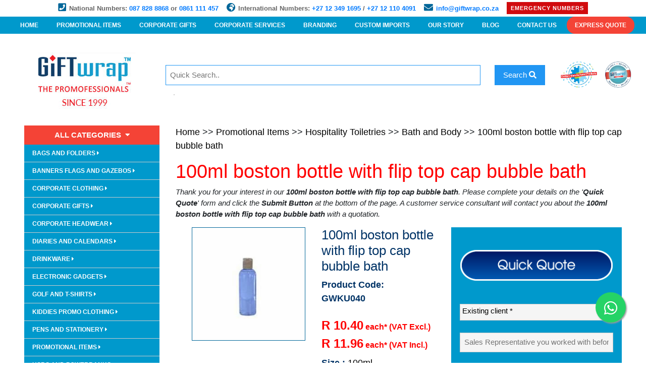

--- FILE ---
content_type: text/html; charset=UTF-8
request_url: https://www.giftwrap.co.za/bath-and-body-15663/100ml-boston-bottle-with-flip-top-cap-bubble-bath-86180/
body_size: 24685
content:

<!doctype html>
<html lang="en">
    
<head>

    <meta charset="utf-8" />
	<meta name="viewport" content="width=device-width, initial-scale=1" />

	<title itemprop="name">100ml boston bottle with flip top cap bubble bath-GWKU040-Giftwra</title>
    <meta name="Created" content="February 2017" />
    <meta name="CreatedBy" content="Agile 43" />
    <meta name="Rating" content="Safe For Kids" />
    <meta name="Language" content="en" />

	<meta name="description" content="100ml boston bottle with flip top cap bubble bath - the most innovative manufacturer of hygiene products, cosmetics, toiletries , bottled water & bespoke " /><meta name="keywords" content="100ml boston bottle with flip top cap bubble bath, Promotional 100ml boston bottle with flip top cap bubble bath, Printed 100ml boston bottle with flip top cap bubble bath, gifts, South Africa, ZA, SA, promotional items, promotional products, promotional gifts, corporate gifts, corporate clothing, engraving, pad printing, silk screening, Pretoria, Johannesburg, Durban, Cape Town " /><link rel="canonical" href="https://www.giftwrap.co.za/bath-and-body-15663/100ml-boston-bottle-with-flip-top-cap-bubble-bath-86180/" />
    <meta name="classification" content="Gifts" />
    <meta name="classification" content="Corporate" />
    <meta name="classification" content="Promotional" />
    <meta name="classification" content="South Africa" />

    <META NAME="ROBOTS" CONTENT="index, follow">
	
	<link rel="stylesheet" type="text/css" href="https://fonts.googleapis.com/css?family=Abel" />
	<link rel="stylesheet" type="text/css" href="https://www.giftwrap.co.za/css/w31.css" />
	<link rel="stylesheet" type="text/css" href="https://use.fontawesome.com/releases/v5.3.1/css/all.css" integrity="sha384-mzrmE5qonljUremFsqc01SB46JvROS7bZs3IO2EmfFsd15uHvIt+Y8vEf7N7fWAU" crossorigin="anonymous">
	<link rel="stylesheet" href="https://maxcdn.bootstrapcdn.com/bootstrap/4.0.0/css/bootstrap.min.css" integrity="sha384-Gn5384xqQ1aoWXA+058RXPxPg6fy4IWvTNh0E263XmFcJlSAwiGgFAW/dAiS6JXm" crossorigin="anonymous">
	<link rel="stylesheet" type="text/css" href="https://www.giftwrap.co.za/css/style.css" />
	<link rel="apple-touch-icon" href="https://www.giftwrap.co.za/images/site/apple-touch-icon.png">

	<script type="text/javascript" src="https://www.giftwrap.co.za/smooth.pack.js"></script>

	<!-- Social Pages Info -->
	<link rel="publisher" href="https://plus.google.com/u/0/112275953864171248729" />

	<script src="https://code.jquery.com/jquery-3.1.1.min.js"></script>
	<!-- Googlwe Conversion Tracking -->
	<script type="text/javascript" src="https://www.googleadservices.com/pagead/conversion_async.js" charset="utf-8"></script>

	<script type="text/javascript" src="https://www.giftwrap.co.za/viewProduct.js"></script>

	<!--[if lt IE 9]>
		<script src="https://cdnjs.cloudflare.com/ajax/libs/html5shiv/3.7.3/html5shiv.js"></script>
	<![endif]-->

	<!-- Live Search -->
    <script>
	function showResult(str) {
	  if (str.length<3) {
		document.getElementById("simplesearch").innerHTML="";
		document.getElementById("simplesearch").style.border="0px";
		//document.getElementById("simplesearch").style.width="100px";
		return;
	  }
	  if (window.XMLHttpRequest) {
		// code for IE7+, Firefox, Chrome, Opera, Safari
		xmlhttp=new XMLHttpRequest();
	  } else {  // code for IE6, IE5
		xmlhttp=new ActiveXObject("Microsoft.XMLHTTP");
	  }
	  xmlhttp.onreadystatechange=function() {
		if (this.readyState==4 && this.status==200) {
		  document.getElementById("simplesearch").innerHTML=this.responseText;
		  document.getElementById("simplesearch").style.border="1px solid #A5ACB2";
		  //document.getElementById("simplesearch").style.backgroundColor="lightblue";
		  //document.getElementById("simplesearch").style.width="300px";
		}
	  }
	  xmlhttp.open("GET","https://www.giftwrap.co.za/simplesearch.php?searchInput="+str+"&ver="+Date().toLocaleString(),true);
	  xmlhttp.send();
	  //alert("Request sent");
	}
	</script>

	<!-- Facebook Pixel Code -->
	<script>
	!function(f,b,e,v,n,t,s){if(f.fbq)return;n=f.fbq=function(){n.callMethod?
	n.callMethod.apply(n,arguments):n.queue.push(arguments)};if(!f._fbq)f._fbq=n;
	n.push=n;n.loaded=!0;n.version='2.0';n.queue=[];t=b.createElement(e);t.async=!0;
	t.src=v;s=b.getElementsByTagName(e)[0];s.parentNode.insertBefore(t,s)}(window,
	document,'script','https://connect.facebook.net/en_US/fbevents.js');
	fbq('init', '801493063334524'); // Insert your pixel ID here.
	fbq('track', 'PageView');
	</script>
	<noscript><img height="1" width="1" style="display:none"
	src="https://www.facebook.com/tr?id=801493063334524&ev=PageView&noscript=1"
	/></noscript>
	<!-- DO NOT MODIFY -->
	<!-- End Facebook Pixel Code -->

	<!-- Include SEO and Link Tracking -->
	<!--<script>(function (w, d, s, l, i) {-->
<!--        w[l] = w[l] || [];-->
<!--        w[l].push({-->
<!--            'gtm.start':-->
<!--                new Date().getTime(), event: 'gtm.js'-->
<!--        });-->
<!--        var f = d.getElementsByTagName(s)[0],-->
<!--            j = d.createElement(s), dl = l != 'dataLayer' ? '&l=' + l : '';-->
<!--        j.async = true;-->
<!--        j.src =-->
<!--            'https://www.googletagmanager.com/gtm.js?id=' + i + dl;-->
<!--        f.parentNode.insertBefore(j, f);-->
<!--    })(window, document, 'script', 'dataLayer', 'GTM-TPCGVNN');</script>-->
<!--<script async src="https://www.googletagmanager.com/gtag/js?id=UA-152541658-4"></script>-->
<!--<script>-->
<!--    window.dataLayer = window.dataLayer || [];-->
<!---->
<!--    function gtag() {-->
<!--        dataLayer.push(arguments);-->
<!--    }-->
<!---->
<!--    gtag('js', new Date());-->
<!--    gtag('config', 'UA-152541658-4');-->
<!--</script>-->
<!---->
<!--<!-- Global site tag (gtag.js) - Google Ads: 480991600 -->-->
<!--<script async src="https://www.googletagmanager.com/gtag/js?id=AW-480991600"></script>-->
<!--<script> window.dataLayer = window.dataLayer || [];-->
<!---->
<!--    function gtag() {-->
<!--        dataLayer.push(arguments);-->
<!--    }-->
<!---->
<!--    gtag('js', new Date());-->
<!--    gtag('config', 'AW-480991600'); </script>-->

<!-- Google Tag Manager -->
<script>(function(w,d,s,l,i){w[l]=w[l]||[];w[l].push({'gtm.start':
            new Date().getTime(),event:'gtm.js'});var f=d.getElementsByTagName(s)[0],
        j=d.createElement(s),dl=l!='dataLayer'?'&l='+l:'';j.async=true;j.src=
        'https://www.googletagmanager.com/gtm.js?id='+i+dl;f.parentNode.insertBefore(j,f);
    })(window,document,'script','dataLayer','GTM-TPCGVNN');</script>
<!-- End Google Tag Manager -->
</head>   
    <BODY itemscope="itemscope" itemtype="https://schema.org/WebPage">
    
<!-- Additionally, paste this code immediately after the opening <body> tag: -->
<!-- Google Tag Manager (noscript) -->
<noscript><iframe src="https://www.googletagmanager.com/ns.html?id=GTM-TPCGVNN"
height="0" width="0" style="display:none;visibility:hidden"></iframe></noscript>
<!-- End Google Tag Manager (noscript) -->
    

<!-- begin ClickGUARD Tracking Code -->
<script defer type="application/javascript" src="https://io.clickguard.com/s/cHJvdGVjdG9y/eGCfhXBD"></script>
<script defer type="application/javascript">
    (function () {
        window.cg_convert = function (x, y) { if (window._cg_convert) window._cg_convert(x || null, y || null); else setTimeout(function () { cg_convert(x || null, y || null) }, 500); };
    })();
</script>
<!-- end ClickGUARD Tracking Code -->


<!-- begin ClickGUARD Tracking Code -->
<!---->
<!--<script type="application/javascript">-->
<!---->
<!--    (function(){-->
<!---->
<!--        window.cg_convert = function (x, y) { if (window._cg_convert) window._cg_convert(x || null, y || null); else setTimeout(function(){ cg_convert(x || null, y || null) },500); };-->
<!---->
<!--        var script = document.createElement("script"); script.async = true; script.defer = true; script.type = "application/javascript";-->
<!---->
<!--        script.src = 'https://io.clickguard.com/s/cHJvdGVjdG9y/UC688TlL';-->
<!---->
<!--        document.body.appendChild(script);-->
<!---->
<!--    })();-->
<!---->
<!--</script>-->
<!---->
<!--<noscript><img src="https://io.clickguard.com/n/cHJvdGVjdG9y/UC688TlL" alt="noscript"/></noscript>-->

<!-- end ClickGUARD Tracking Code -->        <main>

            <!-- 1. NavigationBarTop -->	
            <div class="wg-nav">
    <strong style="margin-right:12px;"><span style="color:#069; margin-right:6px;" class="w3-large"><i class="fa fa-phone-square" aria-hidden="true"></i></span><span style="color:#666">National Numbers: <a href="tel:087 828 8868">087 828 8868</a> or <a href="tel:0861 111 457">0861 111 457</a></span></strong>
    <strong style="margin-right:12px;"><span style="color:#069; margin-right:6px;" class="w3-large"><i class="fa fa-globe-africa" aria-hidden="true"></i></span><span style="color:#666">International Numbers: <a href="tel:+27 12 349 1695">+27 12 349 1695</a> / <a href="tel:+27 12 110 4091">+27 12 110 4091</a></span></strong>
    <strong style="margin-right:12px;"><span style="color:#069; margin-right:6px;" class="w3-large"><i class="fa fa-envelope" aria-hidden="true"></i></span><span style="color:#666"><a href="mailto:info@giftwrap.co.za">info@giftwrap.co.za</a></span></strong>
    <div class="wg-emerg">
        <div class="wg-emerg-button">Emergency Numbers</div>
        <ul class="wg-emerg-list" style="text-align:left;">
            <li><a href="tel:+27 84 668 5217" class="w3-text-red">Benje: 084 668 5217</a></li>
            <li><a href="tel:+27 64 523 8315" class="w3-text-red">Kelly: 064 523 8315</a></li>
            <li><a href="tel:+27 64 512 5028" class="w3-text-red">Sheryl-Ann: 064 512 5028</a></li>
            <li><a href="tel:+27 61 528 5619" class="w3-text-red">Saskia: 061 528 5619</a></li>
            <li><a href="tel:+27 61 528 4239" class="w3-text-red">Sharlene: 061 528 4239</a></li>
            <li><a href="tel:+27 64 522 5949" class="w3-text-red">Mercia: 064 522 5949</a></li>
                    </ul>
    </div>
</div>

<!-- 1.MAIN TOP MENU -->
<!-- Accordion Responsive Menu -->
<nav id="topNavigationBar" role="navigation" itemscope="itemscope" itemtype="https://schema.org/SiteNavigationElement" >
    <div class="w3-container w3-small" ><a href="javascript:void(0)" class="w3-text-white w3-nav w3-button w3-right w3-hide-large menubar-colour" onclick="myFunction('DisplayMobileMenu')"> <strong>MENU &#9776;</strong></a></div>
    <div id="DisplayMobileMenu" class="w3-bar-block w3-white w3-hide w3-hide-large w3-margin-left w3-margin-right w3-hover-none">
        <a itemprop="url" href="https://www.giftwrap.co.za/" class="w3-bar-item w3-button w3-center" title="Home Link">HOME</a>
        <a itemprop="url" href="https://www.giftwrap.co.za/promotional-items-15/" class="w3-bar-item w3-button w3-center" title="Corporate Services">PROMOTIONAL ITEMS</a>
        <a itemprop="url" href="https://www.giftwrap.co.za/corporate-gifts-1/" class="w3-bar-item w3-button w3-center" title="Corporate Services">CORPORATE GIFTS</a>
        <a itemprop="url" href="https://www.giftwrap.co.za/corporate-gifts-1/" class="w3-bar-item w3-button w3-center" title="Corporate Services">CORPORATE SERVICES</a>
<!--        <a itemprop="url" href="--><!--globalSourcing.php" class="w3-bar-item w3-button w3-center" title="Global Sourcing">GLOBAL SOURCING</a>-->
        <a itemprop="url" href="https://www.giftwrap.co.za/branding.php" class="w3-bar-item w3-button w3-center" title="Branding">BRANDING</a>
        <a itemprop="url" href="https://www.giftwrap.co.za/custom-imports.php" class="w3-bar-item w3-button w3-center" title="CUSTOM IMPORTS">CUSTOM IMPORTS</a>
        <a itemprop="url" href="https://www.giftwrap.co.za/aboutus.php" class="w3-bar-item w3-button w3-center" title="OUR STORY">OUR STORY</a>
        <a itemprop="url" href="https://www.giftwrap.co.za/blog" class="w3-bar-item w3-button w3-center" title="OUR STORY">BLOG</a>
        <a itemprop="url" href="https://www.giftwrap.co.za/contactus.php" class="w3-bar-item w3-button w3-center" title="CONTACT US">CONTACT US</a>
        <a itemprop="url" href="https://www.giftwrap.co.za/quotationRequest.php" title="Express Quote" class="w3-round-xlarge w3-red w3-text-white w3-bar-item w3-button w3-center"><strong>EXPRESS QUOTE</strong></a>
    </div>

    <!-- Main Top Menu -->

    <div id="layer" class="w3-display-container w3-margin-right menubar-colour wg-menu-bar">
        <div class="w3-navbar w3-center w3-hide-small w3-hide-medium w3-top w3-text-white menubar-colour wg-top">
            <a itemprop="url" href="https://www.giftwrap.co.za/" class="w3-bar-item w3-button w3-small w3-hide-small w3-text-white menubar-colour w3-hover-none" title="Home Link" ><strong>HOME</strong></a>
            <a itemprop="url" href="https://www.giftwrap.co.za/promotional-items-15/" class="w3-bar-item w3-button w3-small w3-hide-small w3-text-white menubar-colour w3-hover-none" title="Promotional Gifts"><strong>PROMOTIONAL ITEMS</strong></a>
            <a itemprop="url" href="https://www.giftwrap.co.za/corporate-gifts-1/" class="w3-bar-item w3-button w3-small w3-hide-small w3-text-white menubar-colour w3-hover-none" title="Corporate Gifts"><strong>CORPORATE GIFTS</strong></a>
            <a itemprop="url" href="https://www.giftwrap.co.za/corporateService.php" class="w3-bar-item w3-button w3-small w3-hide-small w3-text-white menubar-colour w3-hover-none" title="Corporate Services"><strong>CORPORATE SERVICES</strong></a>
<!--            <a itemprop="url" href="--><!--globalSourcing.php" class="w3-bar-item w3-button w3-small w3-hide-small w3-text-white menubar-colour w3-hover-none" title="Global Sourcing"><strong>GLOBAL SOURCING</strong></a>-->
            <a itemprop="url" href="https://www.giftwrap.co.za/branding.php" class="w3-bar-item w3-button w3-small w3-hide-small w3-text-white menubar-colour w3-hover-none" title="Branding"><strong>BRANDING</strong></a>
            <a itemprop="url" href="https://www.giftwrap.co.za/custom-imports.php" class="w3-bar-item w3-button w3-small w3-hide-small w3-text-white menubar-colour w3-hover-none" title="OCUSTOM IMPORTS"><strong>CUSTOM IMPORTS</strong></a>
            <a itemprop="url" href="https://www.giftwrap.co.za/aboutus.php" class="w3-bar-item w3-button w3-small w3-hide-small w3-text-white menubar-colour w3-hover-none" title="OUR STORY"><strong>OUR STORY</strong></a>
            <a itemprop="url" href="https://www.giftwrap.co.za/blog" class="w3-bar-item w3-button w3-small w3-hide-small w3-text-white menubar-colour w3-hover-none" title="OUR STORY"><strong>BLOG</strong></a>
          
            <a itemprop="url" href="https://www.giftwrap.co.za/contactus.php" class="w3-bar-item w3-button w3-small w3-hide-small w3-text-white menubar-colour w3-hover-none" title="CONTACT US"><strong>CONTACT US</strong></a>
            <a itemprop="url" href="https://www.giftwrap.co.za/quotationRequest.php" title="Express Quote" class="w3-round-xlarge w3-red w3-text-white w3-btn w3-hover-none w3-small"><strong>EXPRESS QUOTE</strong></a>
        </div>
    </div>
</nav>
            <!-- 2. Top Graphic Panel -->
            <style>
    .buttonTag {
        font: bold 11px Arial;
        text-decoration: none;
        padding: 2px 6px 2px 6px;
        border-top: 1px solid #CCCCCC;
        border-right: 1px solid #333333;
        border-bottom: 1px solid #333333;
        border-left: 1px solid #CCCCCC;
    }
</style>

<div class="w3-container w3-mobile wg-container">
    <div class="w3-row">
        <div class="w3-quarter w3-col-3 m4 w3-padding-321 w3-center" style="padding:15px 0;">
            <a href="https://www.giftwrap.co.za/" title="Home Link"><img src="https://www.giftwrap.co.za/images/site/SiteLogo.jpg" alt="Site Logo Header image" title="Site Logo Header image"></a>
        </div>
        <div class="w3-rest w3-col-9 m8 ">
            <div class="container" style="padding:40px 0 10px;">
                                <div class="w3-row w3-center">
                    <div class="w3-col m8 l8">
                        <!-- searchbar input -->
                        <input aria-label="search bar" type="text" class="w3-input w3-white w3-border w3-border-blue" placeholder="Quick Search.." onkeyup="showResult(this.value)" name="simplesearchtext" id="simplesearchtext">
                    </div>
                    <div class="w3-col m2 l2">
                        <!-- searchbar button -->
                        <button aria-label="search button" class="w3-hover-blue w3-button w3-border w3-blue w3-border-blue" onClick="document.location = 'https://www.giftwrap.co.za/search.php?simplesearchtext=' + document.getElementById('simplesearchtext').value;"> Search <div class="fa fa-search"></div>
                    </div>
                    <div class="w3-col m1 l1">
                        <img src="/images/site/supply-button-500x500x.jpg" class="" style="position:relative; margin-top:-20px; width:100%; max-width:170px;">
                    </div>
                    <div class="w3-col m1 l1">
                        <img src="/images/site/bee-button-500x500x.jpg" class="" style="position:relative; margin-top:-20px; width:100%; max-width:170px;">
                    </div>
                </div>
                <div class="w3-row">
                    <div class="w3-container">
                        <div class="w3-white w3-border" style="position:absolute; z-index:1000000000000; " id="simplesearch"></div>
                    </div>
                </div>
            </div>
        </div>
        <div class="w3-panel w3-center">
<!--            <div class="w3-row-padding" style="max-width: 860px;width: 100%;margin: auto;">-->
<!---->
<!---->
<!--                <div class="w3-quarter">-->
<!--                    <a href="https://www.giftwrap.co.za/medical-supplies-19823/" target="_new" title="">-->
<!--                        <div class="w3-card">-->
<!--                            <div class="w3-panel   w3-padding-large  w3-text-white w3-center" style="background-color: #f44236; height:45px;max-height:60px; margin-top:0px !important">-->
<!--                                <p style="font-weight: bold;"class="w3-medium">Covid-19 Products</p>-->
<!--                            </div>-->
<!--                        </div>-->
<!--                    </a>-->
<!--                </div>-->
<!---->
                <!--   <div class="w3-quarter ">-->
                <!--       <a href="/categories.php" target="_new" title="">-->
                <!--       <div class="w3-card">-->
                <!--           <div class="w3-panel   w3-padding-large  w3-text-white w3-center" style="background-color: #003b67; height:45px;max-height:60px; margin-top:0px !important">-->
                <!--               <p style="font-weight: bold;"class="w3-medium">Level 4 Products</p>-->
                <!--           </div>-->
                <!--       </div>-->
                <!--       </a>-->
                <!--   </div>-->
<!---->
<!--                <div class="w3-quarter ">-->
<!--                    <a target="_blank" href="/promospecials .pdf" title="">-->
<!--                        <div class="w3-card">-->
<!--                            <div class="w3-panel w3-padding-large  w3-text-white w3-center" style="background-color: #0e8ad0; height:45px;max-height:60px; margin-top:0px !important">-->
<!--                                <p style="font-weight: bold;">Daily Specials</p>-->
<!--                            </div>-->
<!--                        </div>-->
<!--                    </a>-->
<!--                </div>-->
<!--                <div class="w3-quarter" style ="padding-top: 2px">-->
<!---->
<!--                    <a href="https://sacoronavirus.co.za/" target="_new"><img src="/images/site/banners/covid-500x.png" style="width:100%; max-width:400px;" alt="COVID-19 resource portal"></a>-->
<!---->
<!--                    </a>-->
<!--                </div>-->
<!---->
<!--            </div>-->


            <!--
                    <div class="w3-row">
                    <div class="w3-col w3-padding w3-center" style="margin-top: -70px;margin-left: 340px;">
                    <a href="https://sacoronavirus.co.za/" target="_blank"><img src="/images/site/banners/covid-500x.png" style="width:100%; max-width:400px;" alt="COVID-19 resource portal"></a>
                </div>
            </div> -->

<!--                        <div class="w3-row">-->
<!--                            <div class="w3-col" style="font-size: 16px; font-weight: 700; color: #ffffff; background-color: #d10b0e; text-align: center; padding: 15px 30px; margin: 7px 0 20px;">-->
<!--                                Kindly note that our phone lines are currently not working, please make use of our alternative numbers: 064 512 5028 / 064 501 1643 / 063 710 7238.-->
<!--                            </div>-->
<!--                        </div>  -->
                        <!-- div class="w3-row">
                            <div class="w3-col" style="font-size: 16px; font-weight: 700; color: #ffffff; background-color: #0036d1; text-align: center; padding: 15px 30px; margin: 7px 0 20px;">
                                Giftwrap Offices Will Be Closed from 22 December at 17:00 to 07: 30 5 January 2022.
                                All Orders Placed after 21 December at 24h00 hours will only be processed for delivery after the 06 January 2022.
                            </div>
                        </div> -->


            <!-- <div class="w3-content w3-padding w3-display-container"> -->
            
        </div>
    </div>

    <!-- <div class="carousel-item">
                    <a href="https://www.giftwrap.co.za/electronic-gadgets-107/"target="_new"><img class="d-block w-100" style="max-width: 100% !important;" src="/images/site/banners/electronics-banner.jpg" alt="Electronics Banner Image"></a>
                </div> -->
    <!-- </div> -->

    <!-- <div class="w3-row">
        <div class="w3-col w3-padding w3-center">
            <img src="/images/site/icons-banner.jpg" style="width:100%;max-width:900px" alt="Services Provided Images">
        </div>
    </div> -->

            <div class="w3-container w3-bar-block w3-mobile">
                <div class="w3-row">
                        <div class="w3-col w3-container" style="width:300px"><!-- Left-Menu-Column -->
<nav id="LeftNavBar" itemscope="itemscope" itemtype="https://schema.org/SiteNavigationElement">
    <div class="w3-container w3-red w3-text-white w3-padding w3-center ">
        <strong>ALL CATEGORIES</strong> &nbsp;<i class="fa fa-caret-down" aria-hidden="true"></i>
    </div>

    <!-- Bags & Folders -->
    <nav role="navigation" itemscope="itemscope" itemtype="https://schema.org/SiteNavigationElement">  <div class="w3-container w3-text-white w3-padding w3-dropdown-hover menubar-colour w3-small w3-border-bottom">      <b><a href = "https://www.giftwrap.co.za/bags-and-folders-16297/" title="BAGS AND FOLDERS" class="menubar-colour" >BAGS AND FOLDERS&nbsp;<i class="fa fa-caret-right" aria-hidden="true"></i></a></b><div class="w3-dropdown-content w3-hide-small w3-hide-medium" style="z-index:2000;color:#1D4D63;min-width:1000px; top:-5px; left:265px; border-style:solid; border-width:1px; border-color:#CCC; background-color:#f3fbfe;">  <div class="w3-container"><h3><img src="https://www.giftwrap.co.za/images/arrow.png" width="24" height="24" alt="Image Arrow" title="Image Arrow" /> Bags and Folders</h3></div>  <div class="w3-row w3-padding"><div class="w3-medium w3-col w3-quarter">  <a class="w3-text-black" itemprop="url" href = "https://www.giftwrap.co.za/a4-folders-19720/" title="A4 Folders">A4 Folders</a></div><div class="w3-medium w3-col w3-quarter">  <a class="w3-text-black" itemprop="url" href = "https://www.giftwrap.co.za/backpacks-16323/" title="Backpacks">Backpacks</a></div><div class="w3-medium w3-col w3-quarter">  <a class="w3-text-black" itemprop="url" href = "https://www.giftwrap.co.za/bags-18493/" title="Bags">Bags</a></div><div class="w3-medium w3-col w3-quarter">  <a class="w3-text-black" itemprop="url" href = "https://www.giftwrap.co.za/book-covers-17177/" title="Book Covers">Book Covers</a></div><div class="w3-medium w3-col w3-quarter">  <a class="w3-text-black" itemprop="url" href = "https://www.giftwrap.co.za/coolers-19723/" title="Coolers">Coolers</a></div><div class="w3-medium w3-col w3-quarter">  <a class="w3-text-black" itemprop="url" href = "https://www.giftwrap.co.za/file-sleeves-17176/" title="File Sleeves">File Sleeves</a></div><div class="w3-medium w3-col w3-quarter">  <a class="w3-text-black" itemprop="url" href = "https://www.giftwrap.co.za/folders-18517/" title="Folders">Folders</a></div><div class="w3-medium w3-col w3-quarter">  <a class="w3-text-black" itemprop="url" href = "https://www.giftwrap.co.za/hand-bags-19879/" title="Hand Bags">Hand Bags</a></div><div class="w3-medium w3-col w3-quarter">  <a class="w3-text-black" itemprop="url" href = "https://www.giftwrap.co.za/menu-covers-16340/" title="Menu Covers">Menu Covers</a></div><div class="w3-medium w3-col w3-quarter">  <a class="w3-text-black" itemprop="url" href = "https://www.giftwrap.co.za/shopping-bags-19741/" title="Shopping Bags">Shopping Bags</a></div><div class="w3-medium w3-col w3-quarter">  <a class="w3-text-black" itemprop="url" href = "https://www.giftwrap.co.za/sports-bags-19721/" title="Sports Bags">Sports Bags</a></div><div class="w3-medium w3-col w3-quarter">  <a class="w3-text-black" itemprop="url" href = "https://www.giftwrap.co.za/storage-case-17157/" title="Storage Case">Storage Case</a></div><div class="w3-medium w3-col w3-quarter">  <a class="w3-text-black" itemprop="url" href = "https://www.giftwrap.co.za/toiletry-bags-19722/" title="Toiletry Bags">Toiletry Bags</a></div>  </div></div></div></nav>    <!-- Banners & Flags -->
    <nav role="navigation" itemscope="itemscope" itemtype="https://schema.org/SiteNavigationElement">  <div class="w3-container w3-text-white w3-padding w3-dropdown-hover menubar-colour w3-small w3-border-bottom">      <b><a href = "https://www.giftwrap.co.za/banners-flags-and-gazebos-15565/" title="BANNERS FLAGS AND GAZEBOS" class="menubar-colour" >BANNERS FLAGS AND GAZEBOS&nbsp;<i class="fa fa-caret-right" aria-hidden="true"></i></a></b><div class="w3-dropdown-content w3-hide-small w3-hide-medium" style="z-index:2000;color:#1D4D63;min-width:1000px; top:-5px; left:265px; border-style:solid; border-width:1px; border-color:#CCC; background-color:#f3fbfe;">  <div class="w3-container"><h3><img src="https://www.giftwrap.co.za/images/arrow.png" width="24" height="24" alt="Image Arrow" title="Image Arrow" /> Banners Flags and Gazebos</h3></div>  <div class="w3-row w3-padding"><div class="w3-medium w3-col w3-quarter">  <a class="w3-text-black" itemprop="url" href = "https://www.giftwrap.co.za/banners-15599/" title="Banners">Banners</a></div><div class="w3-medium w3-col w3-quarter">  <a class="w3-text-black" itemprop="url" href = "https://www.giftwrap.co.za/bunting-15600/" title="Bunting">Bunting</a></div><div class="w3-medium w3-col w3-quarter">  <a class="w3-text-black" itemprop="url" href = "https://www.giftwrap.co.za/flags-15601/" title="Flags">Flags</a></div><div class="w3-medium w3-col w3-quarter">  <a class="w3-text-black" itemprop="url" href = "https://www.giftwrap.co.za/gazebos-15480/" title="Gazebos">Gazebos</a></div><div class="w3-medium w3-col w3-quarter">  <a class="w3-text-black" itemprop="url" href = "https://www.giftwrap.co.za/logo-door-mats-15445/" title="Logo Door Mats">Logo Door Mats</a></div><div class="w3-medium w3-col w3-quarter">  <a class="w3-text-black" itemprop="url" href = "https://www.giftwrap.co.za/table-cloths-14865/" title="Table Cloths">Table Cloths</a></div>  </div></div></div></nav>    <!-- Clothing... -->
    <nav role="navigation" itemscope="itemscope" itemtype="https://schema.org/SiteNavigationElement">  <div class="w3-container w3-text-white w3-padding w3-dropdown-hover menubar-colour w3-small w3-border-bottom">      <b><a href = "https://www.giftwrap.co.za/corporate-clothing-13/" title="CORPORATE CLOTHING" class="menubar-colour" >CORPORATE CLOTHING&nbsp;<i class="fa fa-caret-right" aria-hidden="true"></i></a></b><div class="w3-dropdown-content w3-hide-small w3-hide-medium" style="z-index:2000;color:#1D4D63;min-width:1000px; top:-5px; left:265px; border-style:solid; border-width:1px; border-color:#CCC; background-color:#f3fbfe;">  <div class="w3-container"><h3><img src="https://www.giftwrap.co.za/images/arrow.png" width="24" height="24" alt="Image Arrow" title="Image Arrow" /> Corporate Clothing</h3></div>  <div class="w3-row w3-padding"><div class="w3-medium w3-col w3-quarter">  <a class="w3-text-black" itemprop="url" href = "https://www.giftwrap.co.za/-blouses--19836/" title=" Blouses "> Blouses </a></div><div class="w3-medium w3-col w3-quarter">  <a class="w3-text-black" itemprop="url" href = "https://www.giftwrap.co.za/-hoodies-19837/" title=" Hoodies"> Hoodies</a></div><div class="w3-medium w3-col w3-quarter">  <a class="w3-text-black" itemprop="url" href = "https://www.giftwrap.co.za/aprons-1545/" title="Aprons">Aprons</a></div><div class="w3-medium w3-col w3-quarter">  <a class="w3-text-black" itemprop="url" href = "https://www.giftwrap.co.za/arm-sleeves-19404/" title="Arm Sleeves">Arm Sleeves</a></div><div class="w3-medium w3-col w3-quarter">  <a class="w3-text-black" itemprop="url" href = "https://www.giftwrap.co.za/bathrobes-940/" title="Bathrobes">Bathrobes</a></div><div class="w3-medium w3-col w3-quarter">  <a class="w3-text-black" itemprop="url" href = "https://www.giftwrap.co.za/beanies--19835/" title="Beanies ">Beanies </a></div><div class="w3-medium w3-col w3-quarter">  <a class="w3-text-black" itemprop="url" href = "https://www.giftwrap.co.za/belts-14928/" title="Belts">Belts</a></div><div class="w3-medium w3-col w3-quarter">  <a class="w3-text-black" itemprop="url" href = "https://www.giftwrap.co.za/blouses-1204/" title="Blouses">Blouses</a></div><div class="w3-medium w3-col w3-quarter">  <a class="w3-text-black" itemprop="url" href = "https://www.giftwrap.co.za/body-warmers-15123/" title="Body Warmers">Body Warmers</a></div><div class="w3-medium w3-col w3-quarter">  <a class="w3-text-black" itemprop="url" href = "https://www.giftwrap.co.za/bow-ties-19790/" title="Bow ties">Bow ties</a></div><div class="w3-medium w3-col w3-quarter">  <a class="w3-text-black" itemprop="url" href = "https://www.giftwrap.co.za/bush-shirts-1206/" title="Bush Shirts">Bush Shirts</a></div><div class="w3-medium w3-col w3-quarter">  <a class="w3-text-black" itemprop="url" href = "https://www.giftwrap.co.za/chefs-clothing-1840/" title="Chef's Clothing">Chef's Clothing</a></div><div class="w3-medium w3-col w3-quarter">  <a class="w3-text-black" itemprop="url" href = "https://www.giftwrap.co.za/christmas-19003/" title="Christmas">Christmas</a></div><div class="w3-medium w3-col w3-quarter">  <a class="w3-text-black" itemprop="url" href = "https://www.giftwrap.co.za/corporate-head-wear-19628/" title="Corporate Head Wear">Corporate Head Wear</a></div><div class="w3-medium w3-col w3-quarter">  <a class="w3-text-black" itemprop="url" href = "https://www.giftwrap.co.za/corporate-jackets-19656/" title="Corporate Jackets">Corporate Jackets</a></div><div class="w3-medium w3-col w3-quarter">  <a class="w3-text-black" itemprop="url" href = "https://www.giftwrap.co.za/corporate-shirts,-ladies-19021/" title="Corporate Shirts, Ladies">Corporate Shirts, Ladies</a></div><div class="w3-medium w3-col w3-quarter">  <a class="w3-text-black" itemprop="url" href = "https://www.giftwrap.co.za/denims-18586/" title="Denims">Denims</a></div><div class="w3-medium w3-col w3-quarter">  <a class="w3-text-black" itemprop="url" href = "https://www.giftwrap.co.za/dresses-15805/" title="Dresses">Dresses</a></div><div class="w3-medium w3-col w3-quarter">  <a class="w3-text-black" itemprop="url" href = "https://www.giftwrap.co.za/dry-macs-15966/" title="Dry-Macs">Dry-Macs</a></div><div class="w3-medium w3-col w3-quarter">  <a class="w3-text-black" itemprop="url" href = "https://www.giftwrap.co.za/dust-coats-16681/" title="Dust Coats">Dust Coats</a></div><div class="w3-medium w3-col w3-quarter">  <a class="w3-text-black" itemprop="url" href = "https://www.giftwrap.co.za/gilets-17170/" title="Gilets">Gilets</a></div><div class="w3-medium w3-col w3-quarter">  <a class="w3-text-black" itemprop="url" href = "https://www.giftwrap.co.za/gloves-1820/" title="Gloves">Gloves</a></div><div class="w3-medium w3-col w3-quarter">  <a class="w3-text-black" itemprop="url" href = "https://www.giftwrap.co.za/hangers-17144/" title="Hangers">Hangers</a></div><div class="w3-medium w3-col w3-quarter">  <a class="w3-text-black" itemprop="url" href = "https://www.giftwrap.co.za/hoodies-16809/" title="Hoodies">Hoodies</a></div><div class="w3-medium w3-col w3-quarter">  <a class="w3-text-black" itemprop="url" href = "https://www.giftwrap.co.za/jackets-18860/" title="Jackets">Jackets</a></div><div class="w3-medium w3-col w3-quarter">  <a class="w3-text-black" itemprop="url" href = "https://www.giftwrap.co.za/jeans-19130/" title="Jeans">Jeans</a></div><div class="w3-medium w3-col w3-quarter">  <a class="w3-text-black" itemprop="url" href = "https://www.giftwrap.co.za/jerseys-15212/" title="Jerseys">Jerseys</a></div><div class="w3-medium w3-col w3-quarter">  <a class="w3-text-black" itemprop="url" href = "https://www.giftwrap.co.za/kikois-19405/" title="Kikois">Kikois</a></div><div class="w3-medium w3-col w3-quarter">  <a class="w3-text-black" itemprop="url" href = "https://www.giftwrap.co.za/ladies-pants-19122/" title="Ladies Pants">Ladies Pants</a></div><div class="w3-medium w3-col w3-quarter">  <a class="w3-text-black" itemprop="url" href = "https://www.giftwrap.co.za/ladies-skirts-1813/" title="Ladies Skirts">Ladies Skirts</a></div><div class="w3-medium w3-col w3-quarter">  <a class="w3-text-black" itemprop="url" href = "https://www.giftwrap.co.za/ladies-sweater-19106/" title="Ladies Sweater">Ladies Sweater</a></div><div class="w3-medium w3-col w3-quarter">  <a class="w3-text-black" itemprop="url" href = "https://www.giftwrap.co.za/lounge-shirts-1205/" title="Lounge Shirts">Lounge Shirts</a></div><div class="w3-medium w3-col w3-quarter">  <a class="w3-text-black" itemprop="url" href = "https://www.giftwrap.co.za/medical-clothing-17171/" title="Medical Clothing">Medical Clothing</a></div><div class="w3-medium w3-col w3-quarter">  <a class="w3-text-black" itemprop="url" href = "https://www.giftwrap.co.za/mens-pants-19132/" title="Mens Pants">Mens Pants</a></div><div class="w3-medium w3-col w3-quarter">  <a class="w3-text-black" itemprop="url" href = "https://www.giftwrap.co.za/mens-shirts-19118/" title="Mens Shirts">Mens Shirts</a></div><div class="w3-medium w3-col w3-quarter">  <a class="w3-text-black" itemprop="url" href = "https://www.giftwrap.co.za/mens-sweater-19108/" title="Mens Sweater">Mens Sweater</a></div><div class="w3-medium w3-col w3-quarter">  <a class="w3-text-black" itemprop="url" href = "https://www.giftwrap.co.za/mens-trousers-19841/" title="mens trousers">mens trousers</a></div><div class="w3-medium w3-col w3-quarter">  <a class="w3-text-black" itemprop="url" href = "https://www.giftwrap.co.za/oven-mitts-16670/" title="Oven Mitts">Oven Mitts</a></div><div class="w3-medium w3-col w3-quarter">  <a class="w3-text-black" itemprop="url" href = "https://www.giftwrap.co.za/overalls-19642/" title="Overalls">Overalls</a></div><div class="w3-medium w3-col w3-quarter">  <a class="w3-text-black" itemprop="url" href = "https://www.giftwrap.co.za/pashminas-18614/" title="Pashminas">Pashminas</a></div><div class="w3-medium w3-col w3-quarter">  <a class="w3-text-black" itemprop="url" href = "https://www.giftwrap.co.za/polar-fleece-tops-1211/" title="Polar Fleece Tops">Polar Fleece Tops</a></div><div class="w3-medium w3-col w3-quarter">  <a class="w3-text-black" itemprop="url" href = "https://www.giftwrap.co.za/ponchos-1142/" title="Ponchos">Ponchos</a></div><div class="w3-medium w3-col w3-quarter">  <a class="w3-text-black" itemprop="url" href = "https://www.giftwrap.co.za/promotional-caps-19158/" title="Promotional Caps">Promotional Caps</a></div><div class="w3-medium w3-col w3-quarter">  <a class="w3-text-black" itemprop="url" href = "https://www.giftwrap.co.za/pullovers-16024/" title="Pullovers">Pullovers</a></div><div class="w3-medium w3-col w3-quarter">  <a class="w3-text-black" itemprop="url" href = "https://www.giftwrap.co.za/racing-pit-shirts-1810/" title="Racing Pit Shirts">Racing Pit Shirts</a></div><div class="w3-medium w3-col w3-quarter">  <a class="w3-text-black" itemprop="url" href = "https://www.giftwrap.co.za/raincoats-958/" title="Raincoats">Raincoats</a></div><div class="w3-medium w3-col w3-quarter">  <a class="w3-text-black" itemprop="url" href = "https://www.giftwrap.co.za/running-vests-16026/" title="Running Vests">Running Vests</a></div><div class="w3-medium w3-col w3-quarter">  <a class="w3-text-black" itemprop="url" href = "https://www.giftwrap.co.za/safety-clothing-15213/" title="Safety Clothing">Safety Clothing</a></div><div class="w3-medium w3-col w3-quarter">  <a class="w3-text-black" itemprop="url" href = "https://www.giftwrap.co.za/scarves-803/" title="Scarves">Scarves</a></div><div class="w3-medium w3-col w3-quarter">  <a class="w3-text-black" itemprop="url" href = "https://www.giftwrap.co.za/shirts-19834/" title="Shirts">Shirts</a></div><div class="w3-medium w3-col w3-quarter">  <a class="w3-text-black" itemprop="url" href = "https://www.giftwrap.co.za/shorts-15522/" title="Shorts">Shorts</a></div><div class="w3-medium w3-col w3-quarter">  <a class="w3-text-black" itemprop="url" href = "https://www.giftwrap.co.za/slippers-1361/" title="Slippers">Slippers</a></div><div class="w3-medium w3-col w3-quarter">  <a class="w3-text-black" itemprop="url" href = "https://www.giftwrap.co.za/soccer-kits-16275/" title="Soccer Kits">Soccer Kits</a></div><div class="w3-medium w3-col w3-quarter">  <a class="w3-text-black" itemprop="url" href = "https://www.giftwrap.co.za/socks-19667/" title="Socks">Socks</a></div><div class="w3-medium w3-col w3-quarter">  <a class="w3-text-black" itemprop="url" href = "https://www.giftwrap.co.za/spandex-pants-16023/" title="Spandex Pants">Spandex Pants</a></div><div class="w3-medium w3-col w3-quarter">  <a class="w3-text-black" itemprop="url" href = "https://www.giftwrap.co.za/springbok-supporter-shirts-16018/" title="Springbok Supporter Shirts">Springbok Supporter Shirts</a></div><div class="w3-medium w3-col w3-quarter">  <a class="w3-text-black" itemprop="url" href = "https://www.giftwrap.co.za/sunglasses-18555/" title="Sunglasses">Sunglasses</a></div><div class="w3-medium w3-col w3-quarter">  <a class="w3-text-black" itemprop="url" href = "https://www.giftwrap.co.za/sweaters-1207/" title="Sweaters">Sweaters</a></div><div class="w3-medium w3-col w3-quarter">  <a class="w3-text-black" itemprop="url" href = "https://www.giftwrap.co.za/ties-19054/" title="Ties">Ties</a></div><div class="w3-medium w3-col w3-quarter">  <a class="w3-text-black" itemprop="url" href = "https://www.giftwrap.co.za/tracksuits-15679/" title="Tracksuits">Tracksuits</a></div><div class="w3-medium w3-col w3-quarter">  <a class="w3-text-black" itemprop="url" href = "https://www.giftwrap.co.za/trousers-1212/" title="Trousers">Trousers</a></div><div class="w3-medium w3-col w3-quarter">  <a class="w3-text-black" itemprop="url" href = "https://www.giftwrap.co.za/unisex-pants-19134/" title="Unisex Pants">Unisex Pants</a></div><div class="w3-medium w3-col w3-quarter">  <a class="w3-text-black" itemprop="url" href = "https://www.giftwrap.co.za/unisex-sweater-19110/" title="Unisex Sweater">Unisex Sweater</a></div><div class="w3-medium w3-col w3-quarter">  <a class="w3-text-black" itemprop="url" href = "https://www.giftwrap.co.za/waistcoats-15806/" title="Waistcoats">Waistcoats</a></div><div class="w3-medium w3-col w3-quarter">  <a class="w3-text-black" itemprop="url" href = "https://www.giftwrap.co.za/winter-sets-16970/" title="Winter Sets">Winter Sets</a></div>  </div></div></div></nav>    <!-- Corporate gifts -->
    <nav role="navigation" itemscope="itemscope" itemtype="https://schema.org/SiteNavigationElement">  <div class="w3-container w3-text-white w3-padding w3-dropdown-hover menubar-colour w3-small w3-border-bottom">      <b><a href = "https://www.giftwrap.co.za/corporate-gifts-1/" title="CORPORATE GIFTS" class="menubar-colour" >CORPORATE GIFTS&nbsp;<i class="fa fa-caret-right" aria-hidden="true"></i></a></b><div class="w3-dropdown-content w3-hide-small w3-hide-medium" style="z-index:2000;color:#1D4D63;min-width:1000px; top:-5px; left:265px; border-style:solid; border-width:1px; border-color:#CCC; background-color:#f3fbfe;">  <div class="w3-container"><h3><img src="https://www.giftwrap.co.za/images/arrow.png" width="24" height="24" alt="Image Arrow" title="Image Arrow" /> Corporate Gifts</h3></div>  <div class="w3-row w3-padding"><div class="w3-medium w3-col w3-quarter">  <a class="w3-text-black" itemprop="url" href = "https://www.giftwrap.co.za/african-crafts-1106/" title="African Crafts">African Crafts</a></div><div class="w3-medium w3-col w3-quarter">  <a class="w3-text-black" itemprop="url" href = "https://www.giftwrap.co.za/animal-stone-carvings-16724/" title="Animal Stone Carvings">Animal Stone Carvings</a></div><div class="w3-medium w3-col w3-quarter">  <a class="w3-text-black" itemprop="url" href = "https://www.giftwrap.co.za/awards-trophies-17252/" title="Awards Trophies">Awards Trophies</a></div><div class="w3-medium w3-col w3-quarter">  <a class="w3-text-black" itemprop="url" href = "https://www.giftwrap.co.za/back-to-school-16725/" title="Back to School">Back to School</a></div><div class="w3-medium w3-col w3-quarter">  <a class="w3-text-black" itemprop="url" href = "https://www.giftwrap.co.za/badge-holders-16038/" title="Badge Holders">Badge Holders</a></div><div class="w3-medium w3-col w3-quarter">  <a class="w3-text-black" itemprop="url" href = "https://www.giftwrap.co.za/bag-hangers-1979/" title="Bag Hangers">Bag Hangers</a></div><div class="w3-medium w3-col w3-quarter">  <a class="w3-text-black" itemprop="url" href = "https://www.giftwrap.co.za/bells-16596/" title="Bells">Bells</a></div><div class="w3-medium w3-col w3-quarter">  <a class="w3-text-black" itemprop="url" href = "https://www.giftwrap.co.za/book-lights-1690/" title="Book Lights">Book Lights</a></div><div class="w3-medium w3-col w3-quarter">  <a class="w3-text-black" itemprop="url" href = "https://www.giftwrap.co.za/braai-sets-15483/" title="Braai Sets">Braai Sets</a></div><div class="w3-medium w3-col w3-quarter">  <a class="w3-text-black" itemprop="url" href = "https://www.giftwrap.co.za/briefcases-1194/" title="Briefcases">Briefcases</a></div><div class="w3-medium w3-col w3-quarter">  <a class="w3-text-black" itemprop="url" href = "https://www.giftwrap.co.za/calculators-919/" title="Calculators">Calculators</a></div><div class="w3-medium w3-col w3-quarter">  <a class="w3-text-black" itemprop="url" href = "https://www.giftwrap.co.za/candles-17065/" title="Candles">Candles</a></div><div class="w3-medium w3-col w3-quarter">  <a class="w3-text-black" itemprop="url" href = "https://www.giftwrap.co.za/carrol-boyes-17121/" title="Carrol Boyes">Carrol Boyes</a></div><div class="w3-medium w3-col w3-quarter">  <a class="w3-text-black" itemprop="url" href = "https://www.giftwrap.co.za/challkboards-19756/" title="Challkboards">Challkboards</a></div><div class="w3-medium w3-col w3-quarter">  <a class="w3-text-black" itemprop="url" href = "https://www.giftwrap.co.za/cheese-boards-15646/" title="Cheese Boards">Cheese Boards</a></div><div class="w3-medium w3-col w3-quarter">  <a class="w3-text-black" itemprop="url" href = "https://www.giftwrap.co.za/cheese-knives-15950/" title="Cheese Knives">Cheese Knives</a></div><div class="w3-medium w3-col w3-quarter">  <a class="w3-text-black" itemprop="url" href = "https://www.giftwrap.co.za/christmas-19753/" title="Christmas">Christmas</a></div><div class="w3-medium w3-col w3-quarter">  <a class="w3-text-black" itemprop="url" href = "https://www.giftwrap.co.za/clocks-936/" title="Clocks">Clocks</a></div><div class="w3-medium w3-col w3-quarter">  <a class="w3-text-black" itemprop="url" href = "https://www.giftwrap.co.za/cocktail-shakers-16902/" title="Cocktail Shakers">Cocktail Shakers</a></div><div class="w3-medium w3-col w3-quarter">  <a class="w3-text-black" itemprop="url" href = "https://www.giftwrap.co.za/coffee-gifts-18722/" title="Coffee Gifts">Coffee Gifts</a></div><div class="w3-medium w3-col w3-quarter">  <a class="w3-text-black" itemprop="url" href = "https://www.giftwrap.co.za/compasses-15432/" title="Compasses">Compasses</a></div><div class="w3-medium w3-col w3-quarter">  <a class="w3-text-black" itemprop="url" href = "https://www.giftwrap.co.za/coolers-19445/" title="Coolers">Coolers</a></div><div class="w3-medium w3-col w3-quarter">  <a class="w3-text-black" itemprop="url" href = "https://www.giftwrap.co.za/corporate-candy-14728/" title="Corporate Candy">Corporate Candy</a></div><div class="w3-medium w3-col w3-quarter">  <a class="w3-text-black" itemprop="url" href = "https://www.giftwrap.co.za/corporate-tools-1873/" title="Corporate Tools">Corporate Tools</a></div><div class="w3-medium w3-col w3-quarter">  <a class="w3-text-black" itemprop="url" href = "https://www.giftwrap.co.za/cufflinks-15629/" title="Cufflinks">Cufflinks</a></div><div class="w3-medium w3-col w3-quarter">  <a class="w3-text-black" itemprop="url" href = "https://www.giftwrap.co.za/cutlery-1976/" title="Cutlery">Cutlery</a></div><div class="w3-medium w3-col w3-quarter">  <a class="w3-text-black" itemprop="url" href = "https://www.giftwrap.co.za/cutting-boards-14841/" title="Cutting Boards">Cutting Boards</a></div><div class="w3-medium w3-col w3-quarter">  <a class="w3-text-black" itemprop="url" href = "https://www.giftwrap.co.za/diys-19483/" title="DIY's">DIY's</a></div><div class="w3-medium w3-col w3-quarter">  <a class="w3-text-black" itemprop="url" href = "https://www.giftwrap.co.za/electronic-candles-15919/" title="Electronic Candles">Electronic Candles</a></div><div class="w3-medium w3-col w3-quarter">  <a class="w3-text-black" itemprop="url" href = "https://www.giftwrap.co.za/emergency-car-kits-883/" title="Emergency Car Kits">Emergency Car Kits</a></div><div class="w3-medium w3-col w3-quarter">  <a class="w3-text-black" itemprop="url" href = "https://www.giftwrap.co.za/executive-gift-sets-844/" title="Executive Gift Sets">Executive Gift Sets</a></div><div class="w3-medium w3-col w3-quarter">  <a class="w3-text-black" itemprop="url" href = "https://www.giftwrap.co.za/fans-19779/" title="Fans">Fans</a></div><div class="w3-medium w3-col w3-quarter">  <a class="w3-text-black" itemprop="url" href = "https://www.giftwrap.co.za/fitness-gift-sets-16629/" title="Fitness Gift Sets">Fitness Gift Sets</a></div><div class="w3-medium w3-col w3-quarter">  <a class="w3-text-black" itemprop="url" href = "https://www.giftwrap.co.za/flashlights-872/" title="Flashlights">Flashlights</a></div><div class="w3-medium w3-col w3-quarter">  <a class="w3-text-black" itemprop="url" href = "https://www.giftwrap.co.za/fragrance-gifts-16843/" title="Fragrance Gifts">Fragrance Gifts</a></div><div class="w3-medium w3-col w3-quarter">  <a class="w3-text-black" itemprop="url" href = "https://www.giftwrap.co.za/games-19242/" title="Games">Games</a></div><div class="w3-medium w3-col w3-quarter">  <a class="w3-text-black" itemprop="url" href = "https://www.giftwrap.co.za/gift-hampers-16888/" title="Gift Hampers">Gift Hampers</a></div><div class="w3-medium w3-col w3-quarter">  <a class="w3-text-black" itemprop="url" href = "https://www.giftwrap.co.za/gift-sets-18626/" title="Gift Sets">Gift Sets</a></div><div class="w3-medium w3-col w3-quarter">  <a class="w3-text-black" itemprop="url" href = "https://www.giftwrap.co.za/hammocks-849/" title="Hammocks">Hammocks</a></div><div class="w3-medium w3-col w3-quarter">  <a class="w3-text-black" itemprop="url" href = "https://www.giftwrap.co.za/humidifiers-19206/" title="Humidifiers">Humidifiers</a></div><div class="w3-medium w3-col w3-quarter">  <a class="w3-text-black" itemprop="url" href = "https://www.giftwrap.co.za/ice-buckets-1582/" title="Ice Buckets">Ice Buckets</a></div><div class="w3-medium w3-col w3-quarter">  <a class="w3-text-black" itemprop="url" href = "https://www.giftwrap.co.za/inflatable-chair-18601/" title="Inflatable chair">Inflatable chair</a></div><div class="w3-medium w3-col w3-quarter">  <a class="w3-text-black" itemprop="url" href = "https://www.giftwrap.co.za/ipad-and-tablet-covers-18840/" title="iPad & Tablet Covers">iPad & Tablet Covers</a></div><div class="w3-medium w3-col w3-quarter">  <a class="w3-text-black" itemprop="url" href = "https://www.giftwrap.co.za/jewelry-boxes-17091/" title="Jewelry Boxes">Jewelry Boxes</a></div><div class="w3-medium w3-col w3-quarter">  <a class="w3-text-black" itemprop="url" href = "https://www.giftwrap.co.za/key-tags-19068/" title="Key Tags">Key Tags</a></div><div class="w3-medium w3-col w3-quarter">  <a class="w3-text-black" itemprop="url" href = "https://www.giftwrap.co.za/kitchen-accessories-15668/" title="Kitchen Accessories">Kitchen Accessories</a></div><div class="w3-medium w3-col w3-quarter">  <a class="w3-text-black" itemprop="url" href = "https://www.giftwrap.co.za/kitchen-appliances-16082/" title="Kitchen Appliances">Kitchen Appliances</a></div><div class="w3-medium w3-col w3-quarter">  <a class="w3-text-black" itemprop="url" href = "https://www.giftwrap.co.za/knives-884/" title="Knives">Knives</a></div><div class="w3-medium w3-col w3-quarter">  <a class="w3-text-black" itemprop="url" href = "https://www.giftwrap.co.za/leather-products-14990/" title="Leather Products">Leather Products</a></div><div class="w3-medium w3-col w3-quarter">  <a class="w3-text-black" itemprop="url" href = "https://www.giftwrap.co.za/letter-openers-981/" title="Letter Openers">Letter Openers</a></div><div class="w3-medium w3-col w3-quarter">  <a class="w3-text-black" itemprop="url" href = "https://www.giftwrap.co.za/lighters-861/" title="Lighters">Lighters</a></div><div class="w3-medium w3-col w3-quarter">  <a class="w3-text-black" itemprop="url" href = "https://www.giftwrap.co.za/magnifying-glasses-1662/" title="Magnifying Glasses">Magnifying Glasses</a></div><div class="w3-medium w3-col w3-quarter">  <a class="w3-text-black" itemprop="url" href = "https://www.giftwrap.co.za/makarapas-14985/" title="Makarapas">Makarapas</a></div><div class="w3-medium w3-col w3-quarter">  <a class="w3-text-black" itemprop="url" href = "https://www.giftwrap.co.za/manicure-sets-1558/" title="Manicure Sets">Manicure Sets</a></div><div class="w3-medium w3-col w3-quarter">  <a class="w3-text-black" itemprop="url" href = "https://www.giftwrap.co.za/mister-spray-bottles-16695/" title="Mister Spray Bottles">Mister Spray Bottles</a></div><div class="w3-medium w3-col w3-quarter">  <a class="w3-text-black" itemprop="url" href = "https://www.giftwrap.co.za/money-clips-2012/" title="Money Clips">Money Clips</a></div><div class="w3-medium w3-col w3-quarter">  <a class="w3-text-black" itemprop="url" href = "https://www.giftwrap.co.za/newtons-cradles-16908/" title="Newtons Cradles">Newtons Cradles</a></div><div class="w3-medium w3-col w3-quarter">  <a class="w3-text-black" itemprop="url" href = "https://www.giftwrap.co.za/oven-gloves-19499/" title="Oven Gloves">Oven Gloves</a></div><div class="w3-medium w3-col w3-quarter">  <a class="w3-text-black" itemprop="url" href = "https://www.giftwrap.co.za/paraffin-lanterns-14854/" title="Paraffin Lanterns">Paraffin Lanterns</a></div><div class="w3-medium w3-col w3-quarter">  <a class="w3-text-black" itemprop="url" href = "https://www.giftwrap.co.za/pashminas-16851/" title="Pashminas">Pashminas</a></div><div class="w3-medium w3-col w3-quarter">  <a class="w3-text-black" itemprop="url" href = "https://www.giftwrap.co.za/pedicure-sets-18918/" title="Pedicure Sets">Pedicure Sets</a></div><div class="w3-medium w3-col w3-quarter">  <a class="w3-text-black" itemprop="url" href = "https://www.giftwrap.co.za/pedometers-15314/" title="Pedometers">Pedometers</a></div><div class="w3-medium w3-col w3-quarter">  <a class="w3-text-black" itemprop="url" href = "https://www.giftwrap.co.za/photo-frames-905/" title="Photo Frames">Photo Frames</a></div><div class="w3-medium w3-col w3-quarter">  <a class="w3-text-black" itemprop="url" href = "https://www.giftwrap.co.za/picnic-18498/" title="Picnic">Picnic</a></div><div class="w3-medium w3-col w3-quarter">  <a class="w3-text-black" itemprop="url" href = "https://www.giftwrap.co.za/piggy-banks-1047/" title="Piggy Banks">Piggy Banks</a></div><div class="w3-medium w3-col w3-quarter">  <a class="w3-text-black" itemprop="url" href = "https://www.giftwrap.co.za/pill-box-19228/" title="Pill box">Pill box</a></div><div class="w3-medium w3-col w3-quarter">  <a class="w3-text-black" itemprop="url" href = "https://www.giftwrap.co.za/plants-19778/" title="Plants">Plants</a></div><div class="w3-medium w3-col w3-quarter">  <a class="w3-text-black" itemprop="url" href = "https://www.giftwrap.co.za/presentation-boards-19495/" title="Presentation Boards">Presentation Boards</a></div><div class="w3-medium w3-col w3-quarter">  <a class="w3-text-black" itemprop="url" href = "https://www.giftwrap.co.za/promo-calculators-17232/" title="Promo Calculators">Promo Calculators</a></div><div class="w3-medium w3-col w3-quarter">  <a class="w3-text-black" itemprop="url" href = "https://www.giftwrap.co.za/promo-sets-19461/" title="Promo Sets">Promo Sets</a></div><div class="w3-medium w3-col w3-quarter">  <a class="w3-text-black" itemprop="url" href = "https://www.giftwrap.co.za/radios-1044/" title="Radios">Radios</a></div><div class="w3-medium w3-col w3-quarter">  <a class="w3-text-black" itemprop="url" href = "https://www.giftwrap.co.za/salt-and-pepper-18564/" title="Salt & Pepper">Salt & Pepper</a></div><div class="w3-medium w3-col w3-quarter">  <a class="w3-text-black" itemprop="url" href = "https://www.giftwrap.co.za/serving-dishes-2103/" title="Serving Dishes">Serving Dishes</a></div><div class="w3-medium w3-col w3-quarter">  <a class="w3-text-black" itemprop="url" href = "https://www.giftwrap.co.za/sleeping-bags-16905/" title="Sleeping Bags">Sleeping Bags</a></div><div class="w3-medium w3-col w3-quarter">  <a class="w3-text-black" itemprop="url" href = "https://www.giftwrap.co.za/solar-jars-16885/" title="Solar Jars">Solar Jars</a></div><div class="w3-medium w3-col w3-quarter">  <a class="w3-text-black" itemprop="url" href = "https://www.giftwrap.co.za/spare-wheel-covers-14750/" title="Spare Wheel Covers">Spare Wheel Covers</a></div><div class="w3-medium w3-col w3-quarter">  <a class="w3-text-black" itemprop="url" href = "https://www.giftwrap.co.za/spices-17164/" title="Spices">Spices</a></div><div class="w3-medium w3-col w3-quarter">  <a class="w3-text-black" itemprop="url" href = "https://www.giftwrap.co.za/stainless-steel-ice-cubes-17007/" title="Stainless Steel Ice Cubes">Stainless Steel Ice Cubes</a></div><div class="w3-medium w3-col w3-quarter">  <a class="w3-text-black" itemprop="url" href = "https://www.giftwrap.co.za/storage-boxes-16668/" title="Storage Boxes">Storage Boxes</a></div><div class="w3-medium w3-col w3-quarter">  <a class="w3-text-black" itemprop="url" href = "https://www.giftwrap.co.za/tea-18612/" title="Tea">Tea</a></div><div class="w3-medium w3-col w3-quarter">  <a class="w3-text-black" itemprop="url" href = "https://www.giftwrap.co.za/tequila-bottle-19240/" title="Tequila bottle">Tequila bottle</a></div><div class="w3-medium w3-col w3-quarter">  <a class="w3-text-black" itemprop="url" href = "https://www.giftwrap.co.za/thermal-mugs-18906/" title="Thermal Mugs">Thermal Mugs</a></div><div class="w3-medium w3-col w3-quarter">  <a class="w3-text-black" itemprop="url" href = "https://www.giftwrap.co.za/tools-17022/" title="Tools">Tools</a></div><div class="w3-medium w3-col w3-quarter">  <a class="w3-text-black" itemprop="url" href = "https://www.giftwrap.co.za/travel-plugs-16691/" title="Travel Plugs">Travel Plugs</a></div><div class="w3-medium w3-col w3-quarter">  <a class="w3-text-black" itemprop="url" href = "https://www.giftwrap.co.za/usb-lights-18595/" title="USB lights">USB lights</a></div><div class="w3-medium w3-col w3-quarter">  <a class="w3-text-black" itemprop="url" href = "https://www.giftwrap.co.za/victorinox-knives-1665/" title="Victorinox Knives">Victorinox Knives</a></div><div class="w3-medium w3-col w3-quarter">  <a class="w3-text-black" itemprop="url" href = "https://www.giftwrap.co.za/vintage-gifts-16856/" title="Vintage Gifts">Vintage Gifts</a></div><div class="w3-medium w3-col w3-quarter">  <a class="w3-text-black" itemprop="url" href = "https://www.giftwrap.co.za/waste-bins-17191/" title="Waste Bins">Waste Bins</a></div><div class="w3-medium w3-col w3-quarter">  <a class="w3-text-black" itemprop="url" href = "https://www.giftwrap.co.za/watches-19338/" title="Watches">Watches</a></div><div class="w3-medium w3-col w3-quarter">  <a class="w3-text-black" itemprop="url" href = "https://www.giftwrap.co.za/water-dispensers-16666/" title="Water Dispensers">Water Dispensers</a></div><div class="w3-medium w3-col w3-quarter">  <a class="w3-text-black" itemprop="url" href = "https://www.giftwrap.co.za/wine-1987/" title="Wine">Wine</a></div>  </div></div></div></nav>    <!-- Caps, Hats & Bandanas -->
    <nav role="navigation" itemscope="itemscope" itemtype="https://schema.org/SiteNavigationElement">  <div class="w3-container w3-text-white w3-padding w3-dropdown-hover menubar-colour w3-small w3-border-bottom">      <b><a href = "https://www.giftwrap.co.za/corporate-headwear-15526/" title="CORPORATE HEADWEAR" class="menubar-colour" >CORPORATE HEADWEAR&nbsp;<i class="fa fa-caret-right" aria-hidden="true"></i></a></b><div class="w3-dropdown-content w3-hide-small w3-hide-medium" style="z-index:2000;color:#1D4D63;min-width:1000px; top:-5px; left:265px; border-style:solid; border-width:1px; border-color:#CCC; background-color:#f3fbfe;">  <div class="w3-container"><h3><img src="https://www.giftwrap.co.za/images/arrow.png" width="24" height="24" alt="Image Arrow" title="Image Arrow" /> Corporate Headwear</h3></div>  <div class="w3-row w3-padding"><div class="w3-medium w3-col w3-quarter">  <a class="w3-text-black" itemprop="url" href = "https://www.giftwrap.co.za/bandanas-18870/" title="Bandanas">Bandanas</a></div><div class="w3-medium w3-col w3-quarter">  <a class="w3-text-black" itemprop="url" href = "https://www.giftwrap.co.za/beanies-15528/" title="Beanies">Beanies</a></div><div class="w3-medium w3-col w3-quarter">  <a class="w3-text-black" itemprop="url" href = "https://www.giftwrap.co.za/berets-16593/" title="Berets">Berets</a></div><div class="w3-medium w3-col w3-quarter">  <a class="w3-text-black" itemprop="url" href = "https://www.giftwrap.co.za/bucket-hats-16887/" title="Bucket Hats">Bucket Hats</a></div><div class="w3-medium w3-col w3-quarter">  <a class="w3-text-black" itemprop="url" href = "https://www.giftwrap.co.za/caps-19199/" title="Caps">Caps</a></div><div class="w3-medium w3-col w3-quarter">  <a class="w3-text-black" itemprop="url" href = "https://www.giftwrap.co.za/corporate-hats-15543/" title="Corporate Hats">Corporate Hats</a></div><div class="w3-medium w3-col w3-quarter">  <a class="w3-text-black" itemprop="url" href = "https://www.giftwrap.co.za/cricket-hats-15545/" title="Cricket Hats">Cricket Hats</a></div><div class="w3-medium w3-col w3-quarter">  <a class="w3-text-black" itemprop="url" href = "https://www.giftwrap.co.za/cuban-hats-16585/" title="Cuban Hats">Cuban Hats</a></div><div class="w3-medium w3-col w3-quarter">  <a class="w3-text-black" itemprop="url" href = "https://www.giftwrap.co.za/golf-caps-16982/" title="Golf Caps">Golf Caps</a></div><div class="w3-medium w3-col w3-quarter">  <a class="w3-text-black" itemprop="url" href = "https://www.giftwrap.co.za/hard-hats-18554/" title="Hard Hats">Hard Hats</a></div><div class="w3-medium w3-col w3-quarter">  <a class="w3-text-black" itemprop="url" href = "https://www.giftwrap.co.za/hats-18664/" title="Hats">Hats</a></div><div class="w3-medium w3-col w3-quarter">  <a class="w3-text-black" itemprop="url" href = "https://www.giftwrap.co.za/high-visibility-caps-16583/" title="High Visibility Caps">High Visibility Caps</a></div><div class="w3-medium w3-col w3-quarter">  <a class="w3-text-black" itemprop="url" href = "https://www.giftwrap.co.za/high-visibility-hats-16584/" title="High Visibility Hats">High Visibility Hats</a></div><div class="w3-medium w3-col w3-quarter">  <a class="w3-text-black" itemprop="url" href = "https://www.giftwrap.co.za/kids-beanies-16017/" title="Kids Beanies">Kids Beanies</a></div><div class="w3-medium w3-col w3-quarter">  <a class="w3-text-black" itemprop="url" href = "https://www.giftwrap.co.za/kids-caps-2061/" title="Kids Caps">Kids Caps</a></div><div class="w3-medium w3-col w3-quarter">  <a class="w3-text-black" itemprop="url" href = "https://www.giftwrap.co.za/kids-hats-2062/" title="Kids Hats">Kids Hats</a></div><div class="w3-medium w3-col w3-quarter">  <a class="w3-text-black" itemprop="url" href = "https://www.giftwrap.co.za/multi-functional-headwear-16894/" title="Multi-Functional Headwear">Multi-Functional Headwear</a></div><div class="w3-medium w3-col w3-quarter">  <a class="w3-text-black" itemprop="url" href = "https://www.giftwrap.co.za/panama-hats-18871/" title="Panama Hats">Panama Hats</a></div><div class="w3-medium w3-col w3-quarter">  <a class="w3-text-black" itemprop="url" href = "https://www.giftwrap.co.za/promotional-caps-15527/" title="Promotional Caps">Promotional Caps</a></div><div class="w3-medium w3-col w3-quarter">  <a class="w3-text-black" itemprop="url" href = "https://www.giftwrap.co.za/safety-accessories-18932/" title="Safety Accessories">Safety Accessories</a></div><div class="w3-medium w3-col w3-quarter">  <a class="w3-text-black" itemprop="url" href = "https://www.giftwrap.co.za/springbok-caps-18693/" title="Springbok Caps">Springbok Caps</a></div><div class="w3-medium w3-col w3-quarter">  <a class="w3-text-black" itemprop="url" href = "https://www.giftwrap.co.za/straw-hats-18766/" title="Straw Hats">Straw Hats</a></div><div class="w3-medium w3-col w3-quarter">  <a class="w3-text-black" itemprop="url" href = "https://www.giftwrap.co.za/sunvisors-15546/" title="Sunvisors">Sunvisors</a></div><div class="w3-medium w3-col w3-quarter">  <a class="w3-text-black" itemprop="url" href = "https://www.giftwrap.co.za/sweatbands-18697/" title="Sweatbands">Sweatbands</a></div><div class="w3-medium w3-col w3-quarter">  <a class="w3-text-black" itemprop="url" href = "https://www.giftwrap.co.za/unisex-hats-19146/" title="Unisex Hats">Unisex Hats</a></div>  </div></div></div></nav>    <!-- Diaries & Calenders -->
    <nav role="navigation" itemscope="itemscope" itemtype="https://schema.org/SiteNavigationElement">  <div class="w3-container w3-text-white w3-padding w3-dropdown-hover menubar-colour w3-small w3-border-bottom">      <b><a href = "https://www.giftwrap.co.za/diaries-and-calendars-16321/" title="DIARIES AND CALENDARS" class="menubar-colour" >DIARIES AND CALENDARS&nbsp;<i class="fa fa-caret-right" aria-hidden="true"></i></a></b><div class="w3-dropdown-content w3-hide-small w3-hide-medium" style="z-index:2000;color:#1D4D63;min-width:1000px; top:-5px; left:265px; border-style:solid; border-width:1px; border-color:#CCC; background-color:#f3fbfe;">  <div class="w3-container"><h3><img src="https://www.giftwrap.co.za/images/arrow.png" width="24" height="24" alt="Image Arrow" title="Image Arrow" /> Diaries and Calendars</h3></div>  <div class="w3-row w3-padding"><div class="w3-medium w3-col w3-quarter">  <a class="w3-text-black" itemprop="url" href = "https://www.giftwrap.co.za/calendars-18547/" title="Calendars">Calendars</a></div><div class="w3-medium w3-col w3-quarter">  <a class="w3-text-black" itemprop="url" href = "https://www.giftwrap.co.za/diaries-18846/" title="Diaries">Diaries</a></div>  </div></div></div></nav>    <!-- Drinkware -->
    <nav role="navigation" itemscope="itemscope" itemtype="https://schema.org/SiteNavigationElement">  <div class="w3-container w3-text-white w3-padding w3-dropdown-hover menubar-colour w3-small w3-border-bottom">      <b><a href = "https://www.giftwrap.co.za/drinkware-16328/" title="DRINKWARE" class="menubar-colour" >DRINKWARE&nbsp;<i class="fa fa-caret-right" aria-hidden="true"></i></a></b><div class="w3-dropdown-content w3-hide-small w3-hide-medium" style="z-index:2000;color:#1D4D63;min-width:1000px; top:-5px; left:265px; border-style:solid; border-width:1px; border-color:#CCC; background-color:#f3fbfe;">  <div class="w3-container"><h3><img src="https://www.giftwrap.co.za/images/arrow.png" width="24" height="24" alt="Image Arrow" title="Image Arrow" /> Drinkware</h3></div>  <div class="w3-row w3-padding"><div class="w3-medium w3-col w3-quarter">  <a class="w3-text-black" itemprop="url" href = "https://www.giftwrap.co.za/accessories-17109/" title="Accessories">Accessories</a></div><div class="w3-medium w3-col w3-quarter">  <a class="w3-text-black" itemprop="url" href = "https://www.giftwrap.co.za/breakfast-cups-19519/" title="Breakfast Cups">Breakfast Cups</a></div><div class="w3-medium w3-col w3-quarter">  <a class="w3-text-black" itemprop="url" href = "https://www.giftwrap.co.za/canteens-16907/" title="Canteens">Canteens</a></div><div class="w3-medium w3-col w3-quarter">  <a class="w3-text-black" itemprop="url" href = "https://www.giftwrap.co.za/disposable-cups-16348/" title="Disposable Cups">Disposable Cups</a></div><div class="w3-medium w3-col w3-quarter">  <a class="w3-text-black" itemprop="url" href = "https://www.giftwrap.co.za/flasks-869/" title="Flasks">Flasks</a></div><div class="w3-medium w3-col w3-quarter">  <a class="w3-text-black" itemprop="url" href = "https://www.giftwrap.co.za/glass-dispensers-16974/" title="Glass Dispensers">Glass Dispensers</a></div><div class="w3-medium w3-col w3-quarter">  <a class="w3-text-black" itemprop="url" href = "https://www.giftwrap.co.za/glasses-16330/" title="Glasses">Glasses</a></div><div class="w3-medium w3-col w3-quarter">  <a class="w3-text-black" itemprop="url" href = "https://www.giftwrap.co.za/jugs-16865/" title="Jugs">Jugs</a></div><div class="w3-medium w3-col w3-quarter">  <a class="w3-text-black" itemprop="url" href = "https://www.giftwrap.co.za/kooshty-sets-18472/" title="Kooshty Sets">Kooshty Sets</a></div><div class="w3-medium w3-col w3-quarter">  <a class="w3-text-black" itemprop="url" href = "https://www.giftwrap.co.za/mugs-16335/" title="Mugs">Mugs</a></div><div class="w3-medium w3-col w3-quarter">  <a class="w3-text-black" itemprop="url" href = "https://www.giftwrap.co.za/oshkosh-sets-19093/" title="Oshkosh Sets">Oshkosh Sets</a></div><div class="w3-medium w3-col w3-quarter">  <a class="w3-text-black" itemprop="url" href = "https://www.giftwrap.co.za/shakers-17006/" title="Shakers">Shakers</a></div><div class="w3-medium w3-col w3-quarter">  <a class="w3-text-black" itemprop="url" href = "https://www.giftwrap.co.za/tea-16866/" title="Tea">Tea</a></div><div class="w3-medium w3-col w3-quarter">  <a class="w3-text-black" itemprop="url" href = "https://www.giftwrap.co.za/trays-19377/" title="Trays">Trays</a></div><div class="w3-medium w3-col w3-quarter">  <a class="w3-text-black" itemprop="url" href = "https://www.giftwrap.co.za/water-bottles-19028/" title="Water Bottles">Water Bottles</a></div>  </div></div></div></nav>    <!-- Electronic Gadgets -->
    <nav role="navigation" itemscope="itemscope" itemtype="https://schema.org/SiteNavigationElement">  <div class="w3-container w3-text-white w3-padding w3-dropdown-hover menubar-colour w3-small w3-border-bottom">      <b><a href = "https://www.giftwrap.co.za/electronic-gadgets-107/" title="ELECTRONIC GADGETS" class="menubar-colour" >ELECTRONIC GADGETS&nbsp;<i class="fa fa-caret-right" aria-hidden="true"></i></a></b><div class="w3-dropdown-content w3-hide-small w3-hide-medium" style="z-index:2000;color:#1D4D63;min-width:1000px; top:-5px; left:265px; border-style:solid; border-width:1px; border-color:#CCC; background-color:#f3fbfe;">  <div class="w3-container"><h3><img src="https://www.giftwrap.co.za/images/arrow.png" width="24" height="24" alt="Image Arrow" title="Image Arrow" /> Electronic Gadgets</h3></div>  <div class="w3-row w3-padding"><div class="w3-medium w3-col w3-quarter">  <a class="w3-text-black" itemprop="url" href = "https://www.giftwrap.co.za/accessories-19880/" title="Accessories">Accessories</a></div><div class="w3-medium w3-col w3-quarter">  <a class="w3-text-black" itemprop="url" href = "https://www.giftwrap.co.za/batteries-19433/" title="Batteries">Batteries</a></div><div class="w3-medium w3-col w3-quarter">  <a class="w3-text-black" itemprop="url" href = "https://www.giftwrap.co.za/cable-clip-19376/" title="Cable clip">Cable clip</a></div><div class="w3-medium w3-col w3-quarter">  <a class="w3-text-black" itemprop="url" href = "https://www.giftwrap.co.za/cable-oraganiser-18912/" title="Cable Oraganiser">Cable Oraganiser</a></div><div class="w3-medium w3-col w3-quarter">  <a class="w3-text-black" itemprop="url" href = "https://www.giftwrap.co.za/cameras-17031/" title="Cameras">Cameras</a></div><div class="w3-medium w3-col w3-quarter">  <a class="w3-text-black" itemprop="url" href = "https://www.giftwrap.co.za/cell-phone-accessories-18708/" title="Cell Phone Accessories">Cell Phone Accessories</a></div><div class="w3-medium w3-col w3-quarter">  <a class="w3-text-black" itemprop="url" href = "https://www.giftwrap.co.za/computer-mouses-1759/" title="Computer Mouses">Computer Mouses</a></div><div class="w3-medium w3-col w3-quarter">  <a class="w3-text-black" itemprop="url" href = "https://www.giftwrap.co.za/connector-cables-16984/" title="Connector Cables">Connector Cables</a></div><div class="w3-medium w3-col w3-quarter">  <a class="w3-text-black" itemprop="url" href = "https://www.giftwrap.co.za/cycling-gadgets-16975/" title="Cycling Gadgets">Cycling Gadgets</a></div><div class="w3-medium w3-col w3-quarter">  <a class="w3-text-black" itemprop="url" href = "https://www.giftwrap.co.za/desk-fridges-1747/" title="Desk Fridges">Desk Fridges</a></div><div class="w3-medium w3-col w3-quarter">  <a class="w3-text-black" itemprop="url" href = "https://www.giftwrap.co.za/digital-photo-frames-1746/" title="Digital Photo Frames">Digital Photo Frames</a></div><div class="w3-medium w3-col w3-quarter">  <a class="w3-text-black" itemprop="url" href = "https://www.giftwrap.co.za/docking-stations-19760/" title="Docking stations">Docking stations</a></div><div class="w3-medium w3-col w3-quarter">  <a class="w3-text-black" itemprop="url" href = "https://www.giftwrap.co.za/earphones-15579/" title="Earphones">Earphones</a></div><div class="w3-medium w3-col w3-quarter">  <a class="w3-text-black" itemprop="url" href = "https://www.giftwrap.co.za/electronic-headsets-and-gaming-18434/" title="Electronic Headsets & Gaming">Electronic Headsets & Gaming</a></div><div class="w3-medium w3-col w3-quarter">  <a class="w3-text-black" itemprop="url" href = "https://www.giftwrap.co.za/handsets-19069/" title="Handsets">Handsets</a></div><div class="w3-medium w3-col w3-quarter">  <a class="w3-text-black" itemprop="url" href = "https://www.giftwrap.co.za/headphones-16108/" title="Headphones">Headphones</a></div><div class="w3-medium w3-col w3-quarter">  <a class="w3-text-black" itemprop="url" href = "https://www.giftwrap.co.za/humidifier-18756/" title="Humidifier">Humidifier</a></div><div class="w3-medium w3-col w3-quarter">  <a class="w3-text-black" itemprop="url" href = "https://www.giftwrap.co.za/mobile-speakers-15338/" title="Mobile Speakers">Mobile Speakers</a></div><div class="w3-medium w3-col w3-quarter">  <a class="w3-text-black" itemprop="url" href = "https://www.giftwrap.co.za/mp3-players-1749/" title="MP3 Players">MP3 Players</a></div><div class="w3-medium w3-col w3-quarter">  <a class="w3-text-black" itemprop="url" href = "https://www.giftwrap.co.za/mp4-players-1750/" title="MP4 Players">MP4 Players</a></div><div class="w3-medium w3-col w3-quarter">  <a class="w3-text-black" itemprop="url" href = "https://www.giftwrap.co.za/polaroid-19842/" title="Polaroid">Polaroid</a></div><div class="w3-medium w3-col w3-quarter">  <a class="w3-text-black" itemprop="url" href = "https://www.giftwrap.co.za/portable-fans-16903/" title="Portable Fans">Portable Fans</a></div><div class="w3-medium w3-col w3-quarter">  <a class="w3-text-black" itemprop="url" href = "https://www.giftwrap.co.za/selfie-sticks-16810/" title="Selfie Sticks">Selfie Sticks</a></div><div class="w3-medium w3-col w3-quarter">  <a class="w3-text-black" itemprop="url" href = "https://www.giftwrap.co.za/smart-watches-19734/" title="Smart Watches">Smart Watches</a></div><div class="w3-medium w3-col w3-quarter">  <a class="w3-text-black" itemprop="url" href = "https://www.giftwrap.co.za/solar-chargers-16882/" title="Solar Chargers">Solar Chargers</a></div><div class="w3-medium w3-col w3-quarter">  <a class="w3-text-black" itemprop="url" href = "https://www.giftwrap.co.za/speakers-16568/" title="Speakers">Speakers</a></div><div class="w3-medium w3-col w3-quarter">  <a class="w3-text-black" itemprop="url" href = "https://www.giftwrap.co.za/tech-sets-16916/" title="Tech Sets">Tech Sets</a></div><div class="w3-medium w3-col w3-quarter">  <a class="w3-text-black" itemprop="url" href = "https://www.giftwrap.co.za/wireless-mouse-19464/" title="Wireless Mouse">Wireless Mouse</a></div>  </div></div></div></nav>    <!-- Golf and T-Shirts -->
    <nav role="navigation" itemscope="itemscope" itemtype="https://schema.org/SiteNavigationElement">  <div class="w3-container w3-text-white w3-padding w3-dropdown-hover menubar-colour w3-small w3-border-bottom">      <b><a href = "https://www.giftwrap.co.za/golf-and-t-shirts-18467/" title="GOLF AND T-SHIRTS" class="menubar-colour" >GOLF AND T-SHIRTS&nbsp;<i class="fa fa-caret-right" aria-hidden="true"></i></a></b><div class="w3-dropdown-content w3-hide-small w3-hide-medium" style="z-index:2000;color:#1D4D63;min-width:1000px; top:-5px; left:265px; border-style:solid; border-width:1px; border-color:#CCC; background-color:#f3fbfe;">  <div class="w3-container"><h3><img src="https://www.giftwrap.co.za/images/arrow.png" width="24" height="24" alt="Image Arrow" title="Image Arrow" /> Golf and T-Shirts</h3></div>  <div class="w3-row w3-padding"><div class="w3-medium w3-col w3-quarter">  <a class="w3-text-black" itemprop="url" href = "https://www.giftwrap.co.za/golf-shirts-1030/" title="Golf Shirts">Golf Shirts</a></div><div class="w3-medium w3-col w3-quarter">  <a class="w3-text-black" itemprop="url" href = "https://www.giftwrap.co.za/t-shirts-1028/" title="T-Shirts">T-Shirts</a></div>  </div></div></div></nav>    <!-- Kids Clothing -->
    <nav role="navigation" itemscope="itemscope" itemtype="https://schema.org/SiteNavigationElement">  <div class="w3-container w3-text-white w3-padding w3-dropdown-hover menubar-colour w3-small w3-border-bottom">      <b><a href = "https://www.giftwrap.co.za/kiddies-promo-clothing-2060/" title="KIDDIES PROMO CLOTHING" class="menubar-colour" >KIDDIES PROMO CLOTHING&nbsp;<i class="fa fa-caret-right" aria-hidden="true"></i></a></b><div class="w3-dropdown-content w3-hide-small w3-hide-medium" style="z-index:2000;color:#1D4D63;min-width:1000px; top:-5px; left:265px; border-style:solid; border-width:1px; border-color:#CCC; background-color:#f3fbfe;">  <div class="w3-container"><h3><img src="https://www.giftwrap.co.za/images/arrow.png" width="24" height="24" alt="Image Arrow" title="Image Arrow" /> Kiddies Promo Clothing</h3></div>  <div class="w3-row w3-padding"><div class="w3-medium w3-col w3-quarter">  <a class="w3-text-black" itemprop="url" href = "https://www.giftwrap.co.za/beanies-18818/" title="Beanies">Beanies</a></div><div class="w3-medium w3-col w3-quarter">  <a class="w3-text-black" itemprop="url" href = "https://www.giftwrap.co.za/caps-18819/" title="Caps">Caps</a></div><div class="w3-medium w3-col w3-quarter">  <a class="w3-text-black" itemprop="url" href = "https://www.giftwrap.co.za/dry-macs-18816/" title="Dry-Macs">Dry-Macs</a></div><div class="w3-medium w3-col w3-quarter">  <a class="w3-text-black" itemprop="url" href = "https://www.giftwrap.co.za/fisherman-caps-18874/" title="Fisherman Caps">Fisherman Caps</a></div><div class="w3-medium w3-col w3-quarter">  <a class="w3-text-black" itemprop="url" href = "https://www.giftwrap.co.za/golf-shirts-16808/" title="Golf Shirts">Golf Shirts</a></div><div class="w3-medium w3-col w3-quarter">  <a class="w3-text-black" itemprop="url" href = "https://www.giftwrap.co.za/hats-18820/" title="Hats">Hats</a></div><div class="w3-medium w3-col w3-quarter">  <a class="w3-text-black" itemprop="url" href = "https://www.giftwrap.co.za/jackets-18540/" title="Jackets">Jackets</a></div><div class="w3-medium w3-col w3-quarter">  <a class="w3-text-black" itemprop="url" href = "https://www.giftwrap.co.za/long-sleeve-t-shirts-18553/" title="Long Sleeve T-Shirts">Long Sleeve T-Shirts</a></div><div class="w3-medium w3-col w3-quarter">  <a class="w3-text-black" itemprop="url" href = "https://www.giftwrap.co.za/polar-fleece-tops-18523/" title="Polar Fleece Tops">Polar Fleece Tops</a></div><div class="w3-medium w3-col w3-quarter">  <a class="w3-text-black" itemprop="url" href = "https://www.giftwrap.co.za/shorts-18822/" title="Shorts">Shorts</a></div><div class="w3-medium w3-col w3-quarter">  <a class="w3-text-black" itemprop="url" href = "https://www.giftwrap.co.za/sweaters-18506/" title="Sweaters">Sweaters</a></div><div class="w3-medium w3-col w3-quarter">  <a class="w3-text-black" itemprop="url" href = "https://www.giftwrap.co.za/t-shirts-18583/" title="T-Shirts">T-Shirts</a></div>  </div></div></div></nav>    <!-- Pens & Stationery -->
    <nav role="navigation" itemscope="itemscope" itemtype="https://schema.org/SiteNavigationElement">  <div class="w3-container w3-text-white w3-padding w3-dropdown-hover menubar-colour w3-small w3-border-bottom">      <b><a href = "https://www.giftwrap.co.za/pens-and-stationery-16294/" title="PENS AND STATIONERY" class="menubar-colour" >PENS AND STATIONERY&nbsp;<i class="fa fa-caret-right" aria-hidden="true"></i></a></b><div class="w3-dropdown-content w3-hide-small w3-hide-medium" style="z-index:2000;color:#1D4D63;min-width:1000px; top:-5px; left:265px; border-style:solid; border-width:1px; border-color:#CCC; background-color:#f3fbfe;">  <div class="w3-container"><h3><img src="https://www.giftwrap.co.za/images/arrow.png" width="24" height="24" alt="Image Arrow" title="Image Arrow" /> Pens and Stationery</h3></div>  <div class="w3-row w3-padding"><div class="w3-medium w3-col w3-quarter">  <a class="w3-text-black" itemprop="url" href = "https://www.giftwrap.co.za/art-sets-18591/" title="Art sets">Art sets</a></div><div class="w3-medium w3-col w3-quarter">  <a class="w3-text-black" itemprop="url" href = "https://www.giftwrap.co.za/calculators-19261/" title="Calculators">Calculators</a></div><div class="w3-medium w3-col w3-quarter">  <a class="w3-text-black" itemprop="url" href = "https://www.giftwrap.co.za/cardboard-folders-18952/" title="Cardboard Folders">Cardboard Folders</a></div><div class="w3-medium w3-col w3-quarter">  <a class="w3-text-black" itemprop="url" href = "https://www.giftwrap.co.za/colouring-books-18428/" title="Colouring Books">Colouring Books</a></div><div class="w3-medium w3-col w3-quarter">  <a class="w3-text-black" itemprop="url" href = "https://www.giftwrap.co.za/corporate-journals-17070/" title="Corporate Journals">Corporate Journals</a></div><div class="w3-medium w3-col w3-quarter">  <a class="w3-text-black" itemprop="url" href = "https://www.giftwrap.co.za/crayons-16621/" title="Crayons">Crayons</a></div><div class="w3-medium w3-col w3-quarter">  <a class="w3-text-black" itemprop="url" href = "https://www.giftwrap.co.za/cutter-19082/" title="Cutter">Cutter</a></div><div class="w3-medium w3-col w3-quarter">  <a class="w3-text-black" itemprop="url" href = "https://www.giftwrap.co.za/desk-ornaments-16968/" title="Desk Ornaments">Desk Ornaments</a></div><div class="w3-medium w3-col w3-quarter">  <a class="w3-text-black" itemprop="url" href = "https://www.giftwrap.co.za/desk-pads-824/" title="Desk Pads">Desk Pads</a></div><div class="w3-medium w3-col w3-quarter">  <a class="w3-text-black" itemprop="url" href = "https://www.giftwrap.co.za/envelopes-16956/" title="Envelopes">Envelopes</a></div><div class="w3-medium w3-col w3-quarter">  <a class="w3-text-black" itemprop="url" href = "https://www.giftwrap.co.za/erasers-18824/" title="Erasers">Erasers</a></div><div class="w3-medium w3-col w3-quarter">  <a class="w3-text-black" itemprop="url" href = "https://www.giftwrap.co.za/files-16931/" title="Files">Files</a></div><div class="w3-medium w3-col w3-quarter">  <a class="w3-text-black" itemprop="url" href = "https://www.giftwrap.co.za/highlighters-18548/" title="Highlighters">Highlighters</a></div><div class="w3-medium w3-col w3-quarter">  <a class="w3-text-black" itemprop="url" href = "https://www.giftwrap.co.za/notebooks-and-notepads-2069/" title="Notebooks and Notepads">Notebooks and Notepads</a></div><div class="w3-medium w3-col w3-quarter">  <a class="w3-text-black" itemprop="url" href = "https://www.giftwrap.co.za/office-books-19806/" title="Office Books">Office Books</a></div><div class="w3-medium w3-col w3-quarter">  <a class="w3-text-black" itemprop="url" href = "https://www.giftwrap.co.za/pen-and-pencil-set-19458/" title="Pen and Pencil Set">Pen and Pencil Set</a></div><div class="w3-medium w3-col w3-quarter">  <a class="w3-text-black" itemprop="url" href = "https://www.giftwrap.co.za/pencils-18731/" title="Pencils">Pencils</a></div><div class="w3-medium w3-col w3-quarter">  <a class="w3-text-black" itemprop="url" href = "https://www.giftwrap.co.za/pens-18512/" title="Pens">Pens</a></div><div class="w3-medium w3-col w3-quarter">  <a class="w3-text-black" itemprop="url" href = "https://www.giftwrap.co.za/plastic-folders-16563/" title="Plastic Folders">Plastic Folders</a></div><div class="w3-medium w3-col w3-quarter">  <a class="w3-text-black" itemprop="url" href = "https://www.giftwrap.co.za/post-it-notes-15348/" title="Post-It Notes">Post-It Notes</a></div><div class="w3-medium w3-col w3-quarter">  <a class="w3-text-black" itemprop="url" href = "https://www.giftwrap.co.za/postcards-16957/" title="Postcards">Postcards</a></div><div class="w3-medium w3-col w3-quarter">  <a class="w3-text-black" itemprop="url" href = "https://www.giftwrap.co.za/posters-16958/" title="Posters">Posters</a></div><div class="w3-medium w3-col w3-quarter">  <a class="w3-text-black" itemprop="url" href = "https://www.giftwrap.co.za/rulers-925/" title="Rulers">Rulers</a></div><div class="w3-medium w3-col w3-quarter">  <a class="w3-text-black" itemprop="url" href = "https://www.giftwrap.co.za/scissors-1071/" title="Scissors">Scissors</a></div><div class="w3-medium w3-col w3-quarter">  <a class="w3-text-black" itemprop="url" href = "https://www.giftwrap.co.za/stationery-holders-973/" title="Stationery Holders">Stationery Holders</a></div><div class="w3-medium w3-col w3-quarter">  <a class="w3-text-black" itemprop="url" href = "https://www.giftwrap.co.za/stationery-sets-18660/" title="Stationery Sets">Stationery Sets</a></div><div class="w3-medium w3-col w3-quarter">  <a class="w3-text-black" itemprop="url" href = "https://www.giftwrap.co.za/sticky-note-sets-18837/" title="Sticky Note Sets">Sticky Note Sets</a></div><div class="w3-medium w3-col w3-quarter">  <a class="w3-text-black" itemprop="url" href = "https://www.giftwrap.co.za/whiteboard-markers-19391/" title="Whiteboard Markers">Whiteboard Markers</a></div>  </div></div></div></nav>    <!-- Promotional Gifts -->
    <nav role="navigation" itemscope="itemscope" itemtype="https://schema.org/SiteNavigationElement">  <div class="w3-container w3-text-white w3-padding w3-dropdown-hover menubar-colour w3-small w3-border-bottom">      <b><a href = "https://www.giftwrap.co.za/promotional-items-15/" title="PROMOTIONAL ITEMS" class="menubar-colour" >PROMOTIONAL ITEMS&nbsp;<i class="fa fa-caret-right" aria-hidden="true"></i></a></b><div class="w3-dropdown-content w3-hide-small w3-hide-medium" style="z-index:2000;color:#1D4D63;min-width:1000px; top:-5px; left:265px; border-style:solid; border-width:1px; border-color:#CCC; background-color:#f3fbfe;">  <div class="w3-container"><h3><img src="https://www.giftwrap.co.za/images/arrow.png" width="24" height="24" alt="Image Arrow" title="Image Arrow" /> Promotional Items</h3></div>  <div class="w3-row w3-padding"><div class="w3-medium w3-col w3-quarter">  <a class="w3-text-black" itemprop="url" href = "https://www.giftwrap.co.za/air-fresheners-1286/" title="Air Fresheners">Air Fresheners</a></div><div class="w3-medium w3-col w3-quarter">  <a class="w3-text-black" itemprop="url" href = "https://www.giftwrap.co.za/arm-pouches-18730/" title="Arm Pouches">Arm Pouches</a></div><div class="w3-medium w3-col w3-quarter">  <a class="w3-text-black" itemprop="url" href = "https://www.giftwrap.co.za/ashtrays-17013/" title="Ashtrays">Ashtrays</a></div><div class="w3-medium w3-col w3-quarter">  <a class="w3-text-black" itemprop="url" href = "https://www.giftwrap.co.za/baby-spoons-19355/" title="Baby Spoons">Baby Spoons</a></div><div class="w3-medium w3-col w3-quarter">  <a class="w3-text-black" itemprop="url" href = "https://www.giftwrap.co.za/badges-18515/" title="Badges">Badges</a></div><div class="w3-medium w3-col w3-quarter">  <a class="w3-text-black" itemprop="url" href = "https://www.giftwrap.co.za/bag-hangers-18767/" title="Bag Hangers">Bag Hangers</a></div><div class="w3-medium w3-col w3-quarter">  <a class="w3-text-black" itemprop="url" href = "https://www.giftwrap.co.za/balloons-1907/" title="Balloons">Balloons</a></div><div class="w3-medium w3-col w3-quarter">  <a class="w3-text-black" itemprop="url" href = "https://www.giftwrap.co.za/balls-18758/" title="Balls">Balls</a></div><div class="w3-medium w3-col w3-quarter">  <a class="w3-text-black" itemprop="url" href = "https://www.giftwrap.co.za/base-19013/" title="Base">Base</a></div><div class="w3-medium w3-col w3-quarter">  <a class="w3-text-black" itemprop="url" href = "https://www.giftwrap.co.za/beach-bag-19804/" title="Beach bag">Beach bag</a></div><div class="w3-medium w3-col w3-quarter">  <a class="w3-text-black" itemprop="url" href = "https://www.giftwrap.co.za/beach-chairs-19799/" title="Beach chairs">Beach chairs</a></div><div class="w3-medium w3-col w3-quarter">  <a class="w3-text-black" itemprop="url" href = "https://www.giftwrap.co.za/beach-items-19548/" title="Beach Items">Beach Items</a></div><div class="w3-medium w3-col w3-quarter">  <a class="w3-text-black" itemprop="url" href = "https://www.giftwrap.co.za/binoculars-18774/" title="Binoculars">Binoculars</a></div><div class="w3-medium w3-col w3-quarter">  <a class="w3-text-black" itemprop="url" href = "https://www.giftwrap.co.za/biscuits-16815/" title="Biscuits">Biscuits</a></div><div class="w3-medium w3-col w3-quarter">  <a class="w3-text-black" itemprop="url" href = "https://www.giftwrap.co.za/black-potjie-pots-19354/" title="Black Potjie Pots">Black Potjie Pots</a></div><div class="w3-medium w3-col w3-quarter">  <a class="w3-text-black" itemprop="url" href = "https://www.giftwrap.co.za/blankets-18500/" title="Blankets">Blankets</a></div><div class="w3-medium w3-col w3-quarter">  <a class="w3-text-black" itemprop="url" href = "https://www.giftwrap.co.za/book-lights-18898/" title="Book Lights">Book Lights</a></div><div class="w3-medium w3-col w3-quarter">  <a class="w3-text-black" itemprop="url" href = "https://www.giftwrap.co.za/bookmarks-1081/" title="Bookmarks">Bookmarks</a></div><div class="w3-medium w3-col w3-quarter">  <a class="w3-text-black" itemprop="url" href = "https://www.giftwrap.co.za/boomerangs-16119/" title="Boomerangs">Boomerangs</a></div><div class="w3-medium w3-col w3-quarter">  <a class="w3-text-black" itemprop="url" href = "https://www.giftwrap.co.za/boot-organisers-15783/" title="Boot Organisers">Boot Organisers</a></div><div class="w3-medium w3-col w3-quarter">  <a class="w3-text-black" itemprop="url" href = "https://www.giftwrap.co.za/bottle-openers-900/" title="Bottle Openers">Bottle Openers</a></div><div class="w3-medium w3-col w3-quarter">  <a class="w3-text-black" itemprop="url" href = "https://www.giftwrap.co.za/boxes-15541/" title="Boxes">Boxes</a></div><div class="w3-medium w3-col w3-quarter">  <a class="w3-text-black" itemprop="url" href = "https://www.giftwrap.co.za/braai-fans-19365/" title="Braai Fans">Braai Fans</a></div><div class="w3-medium w3-col w3-quarter">  <a class="w3-text-black" itemprop="url" href = "https://www.giftwrap.co.za/braai-sets-18925/" title="Braai Sets">Braai Sets</a></div><div class="w3-medium w3-col w3-quarter">  <a class="w3-text-black" itemprop="url" href = "https://www.giftwrap.co.za/branded-bottled-water-1673/" title="Branded Bottled Water">Branded Bottled Water</a></div><div class="w3-medium w3-col w3-quarter">  <a class="w3-text-black" itemprop="url" href = "https://www.giftwrap.co.za/branding-tags-16944/" title="Branding Tags">Branding Tags</a></div><div class="w3-medium w3-col w3-quarter">  <a class="w3-text-black" itemprop="url" href = "https://www.giftwrap.co.za/breathalysers-18893/" title="Breathalysers">Breathalysers</a></div><div class="w3-medium w3-col w3-quarter">  <a class="w3-text-black" itemprop="url" href = "https://www.giftwrap.co.za/budget-personal-organisers-15575/" title="Budget Personal Organisers">Budget Personal Organisers</a></div><div class="w3-medium w3-col w3-quarter">  <a class="w3-text-black" itemprop="url" href = "https://www.giftwrap.co.za/business-card-holders-1267/" title="Business Card Holders">Business Card Holders</a></div><div class="w3-medium w3-col w3-quarter">  <a class="w3-text-black" itemprop="url" href = "https://www.giftwrap.co.za/button-badges-1096/" title="Button Badges">Button Badges</a></div><div class="w3-medium w3-col w3-quarter">  <a class="w3-text-black" itemprop="url" href = "https://www.giftwrap.co.za/calculators-18719/" title="Calculators">Calculators</a></div><div class="w3-medium w3-col w3-quarter">  <a class="w3-text-black" itemprop="url" href = "https://www.giftwrap.co.za/camping-chairs-18534/" title="Camping Chairs">Camping Chairs</a></div><div class="w3-medium w3-col w3-quarter">  <a class="w3-text-black" itemprop="url" href = "https://www.giftwrap.co.za/car-accessories-18745/" title="Car Accessories">Car Accessories</a></div><div class="w3-medium w3-col w3-quarter">  <a class="w3-text-black" itemprop="url" href = "https://www.giftwrap.co.za/car-shades-1551/" title="Car Shades">Car Shades</a></div><div class="w3-medium w3-col w3-quarter">  <a class="w3-text-black" itemprop="url" href = "https://www.giftwrap.co.za/car-sign-boards-19366/" title="Car Sign Boards">Car Sign Boards</a></div><div class="w3-medium w3-col w3-quarter">  <a class="w3-text-black" itemprop="url" href = "https://www.giftwrap.co.za/carpets-or-door-mats-or-runners-18940/" title="Carpets/Door Mats/Runners">Carpets/Door Mats/Runners</a></div><div class="w3-medium w3-col w3-quarter">  <a class="w3-text-black" itemprop="url" href = "https://www.giftwrap.co.za/cd-covers-18950/" title="CD Covers">CD Covers</a></div><div class="w3-medium w3-col w3-quarter">  <a class="w3-text-black" itemprop="url" href = "https://www.giftwrap.co.za/cd-holders-18899/" title="CD Holders">CD Holders</a></div><div class="w3-medium w3-col w3-quarter">  <a class="w3-text-black" itemprop="url" href = "https://www.giftwrap.co.za/clic-clacs-18743/" title="Clic Clacs">Clic Clacs</a></div><div class="w3-medium w3-col w3-quarter">  <a class="w3-text-black" itemprop="url" href = "https://www.giftwrap.co.za/clipboards-1269/" title="Clipboards">Clipboards</a></div><div class="w3-medium w3-col w3-quarter">  <a class="w3-text-black" itemprop="url" href = "https://www.giftwrap.co.za/coasters-892/" title="Coasters">Coasters</a></div><div class="w3-medium w3-col w3-quarter">  <a class="w3-text-black" itemprop="url" href = "https://www.giftwrap.co.za/cocktail-shakers-18967/" title="Cocktail Shakers">Cocktail Shakers</a></div><div class="w3-medium w3-col w3-quarter">  <a class="w3-text-black" itemprop="url" href = "https://www.giftwrap.co.za/coolers-851/" title="Coolers">Coolers</a></div><div class="w3-medium w3-col w3-quarter">  <a class="w3-text-black" itemprop="url" href = "https://www.giftwrap.co.za/cricket-bats-1216/" title="Cricket bats">Cricket bats</a></div><div class="w3-medium w3-col w3-quarter">  <a class="w3-text-black" itemprop="url" href = "https://www.giftwrap.co.za/cup-cake-holders-19358/" title="Cup Cake Holders">Cup Cake Holders</a></div><div class="w3-medium w3-col w3-quarter">  <a class="w3-text-black" itemprop="url" href = "https://www.giftwrap.co.za/cushions-18921/" title="Cushions">Cushions</a></div><div class="w3-medium w3-col w3-quarter">  <a class="w3-text-black" itemprop="url" href = "https://www.giftwrap.co.za/dog-leashes-16929/" title="Dog Leashes">Dog Leashes</a></div><div class="w3-medium w3-col w3-quarter">  <a class="w3-text-black" itemprop="url" href = "https://www.giftwrap.co.za/dog-tags-14933/" title="Dog Tags">Dog Tags</a></div><div class="w3-medium w3-col w3-quarter">  <a class="w3-text-black" itemprop="url" href = "https://www.giftwrap.co.za/dome-stickers-19416/" title="Dome Stickers">Dome Stickers</a></div><div class="w3-medium w3-col w3-quarter">  <a class="w3-text-black" itemprop="url" href = "https://www.giftwrap.co.za/domes-18992/" title="Domes">Domes</a></div><div class="w3-medium w3-col w3-quarter">  <a class="w3-text-black" itemprop="url" href = "https://www.giftwrap.co.za/doorknob-hangers-16286/" title="Doorknob Hangers">Doorknob Hangers</a></div><div class="w3-medium w3-col w3-quarter">  <a class="w3-text-black" itemprop="url" href = "https://www.giftwrap.co.za/earplugs-18751/" title="Earplugs">Earplugs</a></div><div class="w3-medium w3-col w3-quarter">  <a class="w3-text-black" itemprop="url" href = "https://www.giftwrap.co.za/eco-friendly-gifts-15489/" title="Eco Friendly Gifts">Eco Friendly Gifts</a></div><div class="w3-medium w3-col w3-quarter">  <a class="w3-text-black" itemprop="url" href = "https://www.giftwrap.co.za/erasers-19745/" title="Erasers">Erasers</a></div><div class="w3-medium w3-col w3-quarter">  <a class="w3-text-black" itemprop="url" href = "https://www.giftwrap.co.za/eye-masks-943/" title="Eye Masks">Eye Masks</a></div><div class="w3-medium w3-col w3-quarter">  <a class="w3-text-black" itemprop="url" href = "https://www.giftwrap.co.za/face-paint-2054/" title="Face Paint">Face Paint</a></div><div class="w3-medium w3-col w3-quarter">  <a class="w3-text-black" itemprop="url" href = "https://www.giftwrap.co.za/fans-19011/" title="Fans">Fans</a></div><div class="w3-medium w3-col w3-quarter">  <a class="w3-text-black" itemprop="url" href = "https://www.giftwrap.co.za/first-aid-kits-1519/" title="First Aid Kits">First Aid Kits</a></div><div class="w3-medium w3-col w3-quarter">  <a class="w3-text-black" itemprop="url" href = "https://www.giftwrap.co.za/flashing-ankle-band-18606/" title="Flashing ankle band">Flashing ankle band</a></div><div class="w3-medium w3-col w3-quarter">  <a class="w3-text-black" itemprop="url" href = "https://www.giftwrap.co.za/flip-flops-15552/" title="Flip Flops">Flip Flops</a></div><div class="w3-medium w3-col w3-quarter">  <a class="w3-text-black" itemprop="url" href = "https://www.giftwrap.co.za/foam-characters-16080/" title="Foam Characters">Foam Characters</a></div><div class="w3-medium w3-col w3-quarter">  <a class="w3-text-black" itemprop="url" href = "https://www.giftwrap.co.za/foam-peaks-2199/" title="Foam Peaks">Foam Peaks</a></div><div class="w3-medium w3-col w3-quarter">  <a class="w3-text-black" itemprop="url" href = "https://www.giftwrap.co.za/food-containers-18927/" title="Food Containers">Food Containers</a></div><div class="w3-medium w3-col w3-quarter">  <a class="w3-text-black" itemprop="url" href = "https://www.giftwrap.co.za/fortune-cookies-1121/" title="Fortune Cookies">Fortune Cookies</a></div><div class="w3-medium w3-col w3-quarter">  <a class="w3-text-black" itemprop="url" href = "https://www.giftwrap.co.za/fridge-magnets-1084/" title="Fridge Magnets">Fridge Magnets</a></div><div class="w3-medium w3-col w3-quarter">  <a class="w3-text-black" itemprop="url" href = "https://www.giftwrap.co.za/frisbees-988/" title="Frisbees">Frisbees</a></div><div class="w3-medium w3-col w3-quarter">  <a class="w3-text-black" itemprop="url" href = "https://www.giftwrap.co.za/games-18729/" title="Games">Games</a></div><div class="w3-medium w3-col w3-quarter">  <a class="w3-text-black" itemprop="url" href = "https://www.giftwrap.co.za/gardening-sets-18832/" title="Gardening Sets">Gardening Sets</a></div><div class="w3-medium w3-col w3-quarter">  <a class="w3-text-black" itemprop="url" href = "https://www.giftwrap.co.za/gift-bags-1398/" title="Gift Bags">Gift Bags</a></div><div class="w3-medium w3-col w3-quarter">  <a class="w3-text-black" itemprop="url" href = "https://www.giftwrap.co.za/gift-boxes-1733/" title="Gift Boxes">Gift Boxes</a></div><div class="w3-medium w3-col w3-quarter">  <a class="w3-text-black" itemprop="url" href = "https://www.giftwrap.co.za/gift-card-holder-19411/" title="Gift Card Holder">Gift Card Holder</a></div><div class="w3-medium w3-col w3-quarter">  <a class="w3-text-black" itemprop="url" href = "https://www.giftwrap.co.za/giftsets-19878/" title="Giftsets">Giftsets</a></div><div class="w3-medium w3-col w3-quarter">  <a class="w3-text-black" itemprop="url" href = "https://www.giftwrap.co.za/giftwrap-material-18973/" title="Giftwrap Material">Giftwrap Material</a></div><div class="w3-medium w3-col w3-quarter">  <a class="w3-text-black" itemprop="url" href = "https://www.giftwrap.co.za/giftwrap-paper-19010/" title="Giftwrap Paper">Giftwrap Paper</a></div><div class="w3-medium w3-col w3-quarter">  <a class="w3-text-black" itemprop="url" href = "https://www.giftwrap.co.za/glass-jars-14850/" title="Glass Jars">Glass Jars</a></div><div class="w3-medium w3-col w3-quarter">  <a class="w3-text-black" itemprop="url" href = "https://www.giftwrap.co.za/golf-promo-items-2064/" title="Golf Promo Items">Golf Promo Items</a></div><div class="w3-medium w3-col w3-quarter">  <a class="w3-text-black" itemprop="url" href = "https://www.giftwrap.co.za/hand-sanitizers-14779/" title="Hand Sanitizers">Hand Sanitizers</a></div><div class="w3-medium w3-col w3-quarter">  <a class="w3-text-black" itemprop="url" href = "https://www.giftwrap.co.za/hip-hop-pops-19277/" title="Hip Hop Pops">Hip Hop Pops</a></div><div class="w3-medium w3-col w3-quarter">  <a class="w3-text-black" itemprop="url" href = "https://www.giftwrap.co.za/honey-pot-18812/" title="Honey Pot">Honey Pot</a></div><div class="w3-medium w3-col w3-quarter">  <a class="w3-text-black" itemprop="url" href = "https://www.giftwrap.co.za/hospitality-toiletries-15659/" title="Hospitality Toiletries">Hospitality Toiletries</a></div><div class="w3-medium w3-col w3-quarter">  <a class="w3-text-black" itemprop="url" href = "https://www.giftwrap.co.za/ice-buckets-18539/" title="Ice Buckets">Ice Buckets</a></div><div class="w3-medium w3-col w3-quarter">  <a class="w3-text-black" itemprop="url" href = "https://www.giftwrap.co.za/ice-cream-products-19359/" title="Ice-Cream Products">Ice-Cream Products</a></div><div class="w3-medium w3-col w3-quarter">  <a class="w3-text-black" itemprop="url" href = "https://www.giftwrap.co.za/id-holder-18748/" title="ID Holder">ID Holder</a></div><div class="w3-medium w3-col w3-quarter">  <a class="w3-text-black" itemprop="url" href = "https://www.giftwrap.co.za/jigsaw-puzzles-18942/" title="Jigsaw Puzzles">Jigsaw Puzzles</a></div><div class="w3-medium w3-col w3-quarter">  <a class="w3-text-black" itemprop="url" href = "https://www.giftwrap.co.za/journals-18668/" title="Journals">Journals</a></div><div class="w3-medium w3-col w3-quarter">  <a class="w3-text-black" itemprop="url" href = "https://www.giftwrap.co.za/key-rings-1431/" title="Key Rings">Key Rings</a></div><div class="w3-medium w3-col w3-quarter">  <a class="w3-text-black" itemprop="url" href = "https://www.giftwrap.co.za/kits-19497/" title="Kits">Kits</a></div><div class="w3-medium w3-col w3-quarter">  <a class="w3-text-black" itemprop="url" href = "https://www.giftwrap.co.za/lanyards-1090/" title="Lanyards">Lanyards</a></div><div class="w3-medium w3-col w3-quarter">  <a class="w3-text-black" itemprop="url" href = "https://www.giftwrap.co.za/laser-pointers-18771/" title="Laser Pointers">Laser Pointers</a></div><div class="w3-medium w3-col w3-quarter">  <a class="w3-text-black" itemprop="url" href = "https://www.giftwrap.co.za/license-disc-holders-16833/" title="License Disc Holders">License Disc Holders</a></div><div class="w3-medium w3-col w3-quarter">  <a class="w3-text-black" itemprop="url" href = "https://www.giftwrap.co.za/lip-balm-18850/" title="Lip Balm">Lip Balm</a></div><div class="w3-medium w3-col w3-quarter">  <a class="w3-text-black" itemprop="url" href = "https://www.giftwrap.co.za/lip-gloss-963/" title="Lip Gloss">Lip Gloss</a></div><div class="w3-medium w3-col w3-quarter">  <a class="w3-text-black" itemprop="url" href = "https://www.giftwrap.co.za/lip-stick-cases-18841/" title="Lip Stick Cases">Lip Stick Cases</a></div><div class="w3-medium w3-col w3-quarter">  <a class="w3-text-black" itemprop="url" href = "https://www.giftwrap.co.za/luggage-items-19549/" title="Luggage Items">Luggage Items</a></div><div class="w3-medium w3-col w3-quarter">  <a class="w3-text-black" itemprop="url" href = "https://www.giftwrap.co.za/lunch-boxes-1577/" title="Lunch Boxes">Lunch Boxes</a></div><div class="w3-medium w3-col w3-quarter">  <a class="w3-text-black" itemprop="url" href = "https://www.giftwrap.co.za/make-up-brush-19270/" title="Make Up Brush">Make Up Brush</a></div><div class="w3-medium w3-col w3-quarter">  <a class="w3-text-black" itemprop="url" href = "https://www.giftwrap.co.za/manicure-sets-18557/" title="Manicure Sets">Manicure Sets</a></div><div class="w3-medium w3-col w3-quarter">  <a class="w3-text-black" itemprop="url" href = "https://www.giftwrap.co.za/matches-1122/" title="Matches">Matches</a></div><div class="w3-medium w3-col w3-quarter">  <a class="w3-text-black" itemprop="url" href = "https://www.giftwrap.co.za/medallions-16937/" title="Medallions">Medallions</a></div><div class="w3-medium w3-col w3-quarter">  <a class="w3-text-black" itemprop="url" href = "https://www.giftwrap.co.za/memo-clips-and-holders-18727/" title="Memo Clips & Holders">Memo Clips & Holders</a></div><div class="w3-medium w3-col w3-quarter">  <a class="w3-text-black" itemprop="url" href = "https://www.giftwrap.co.za/microfibre-cleaning-cloths-19386/" title="Microfibre Cleaning Cloths">Microfibre Cleaning Cloths</a></div><div class="w3-medium w3-col w3-quarter">  <a class="w3-text-black" itemprop="url" href = "https://www.giftwrap.co.za/mirrors-915/" title="Mirrors">Mirrors</a></div><div class="w3-medium w3-col w3-quarter">  <a class="w3-text-black" itemprop="url" href = "https://www.giftwrap.co.za/mouse-pads-19066/" title="Mouse Pads">Mouse Pads</a></div><div class="w3-medium w3-col w3-quarter">  <a class="w3-text-black" itemprop="url" href = "https://www.giftwrap.co.za/nail-files-17004/" title="Nail Files">Nail Files</a></div><div class="w3-medium w3-col w3-quarter">  <a class="w3-text-black" itemprop="url" href = "https://www.giftwrap.co.za/napkins-14864/" title="Napkins">Napkins</a></div><div class="w3-medium w3-col w3-quarter">  <a class="w3-text-black" itemprop="url" href = "https://www.giftwrap.co.za/paper-cube-holders-16932/" title="Paper Cube Holders">Paper Cube Holders</a></div><div class="w3-medium w3-col w3-quarter">  <a class="w3-text-black" itemprop="url" href = "https://www.giftwrap.co.za/paper-cups-14900/" title="Paper Cups">Paper Cups</a></div><div class="w3-medium w3-col w3-quarter">  <a class="w3-text-black" itemprop="url" href = "https://www.giftwrap.co.za/passport-covers-2045/" title="Passport Covers">Passport Covers</a></div><div class="w3-medium w3-col w3-quarter">  <a class="w3-text-black" itemprop="url" href = "https://www.giftwrap.co.za/pedometers-18733/" title="Pedometers">Pedometers</a></div><div class="w3-medium w3-col w3-quarter">  <a class="w3-text-black" itemprop="url" href = "https://www.giftwrap.co.za/pens-19752/" title="Pens">Pens</a></div><div class="w3-medium w3-col w3-quarter">  <a class="w3-text-black" itemprop="url" href = "https://www.giftwrap.co.za/pet-accessories-19420/" title="Pet accessories">Pet accessories</a></div><div class="w3-medium w3-col w3-quarter">  <a class="w3-text-black" itemprop="url" href = "https://www.giftwrap.co.za/pharmaceutical-promo-items-15838/" title="Pharmaceutical Promo Items">Pharmaceutical Promo Items</a></div><div class="w3-medium w3-col w3-quarter">  <a class="w3-text-black" itemprop="url" href = "https://www.giftwrap.co.za/picnic-set-19369/" title="Picnic set">Picnic set</a></div><div class="w3-medium w3-col w3-quarter">  <a class="w3-text-black" itemprop="url" href = "https://www.giftwrap.co.za/piggy-banks-18762/" title="Piggy Banks">Piggy Banks</a></div><div class="w3-medium w3-col w3-quarter">  <a class="w3-text-black" itemprop="url" href = "https://www.giftwrap.co.za/plants-18643/" title="Plants">Plants</a></div><div class="w3-medium w3-col w3-quarter">  <a class="w3-text-black" itemprop="url" href = "https://www.giftwrap.co.za/plastic-crockery-19031/" title="Plastic Crockery">Plastic Crockery</a></div><div class="w3-medium w3-col w3-quarter">  <a class="w3-text-black" itemprop="url" href = "https://www.giftwrap.co.za/plasticware-19378/" title="Plasticware">Plasticware</a></div><div class="w3-medium w3-col w3-quarter">  <a class="w3-text-black" itemprop="url" href = "https://www.giftwrap.co.za/playing-cards-1677/" title="Playing Cards">Playing Cards</a></div><div class="w3-medium w3-col w3-quarter">  <a class="w3-text-black" itemprop="url" href = "https://www.giftwrap.co.za/pocket-knives-18519/" title="Pocket Knives">Pocket Knives</a></div><div class="w3-medium w3-col w3-quarter">  <a class="w3-text-black" itemprop="url" href = "https://www.giftwrap.co.za/pouches-19370/" title="Pouches">Pouches</a></div><div class="w3-medium w3-col w3-quarter">  <a class="w3-text-black" itemprop="url" href = "https://www.giftwrap.co.za/promo-blankets-2123/" title="Promo Blankets">Promo Blankets</a></div><div class="w3-medium w3-col w3-quarter">  <a class="w3-text-black" itemprop="url" href = "https://www.giftwrap.co.za/promo-glasses-1099/" title="Promo Glasses">Promo Glasses</a></div><div class="w3-medium w3-col w3-quarter">  <a class="w3-text-black" itemprop="url" href = "https://www.giftwrap.co.za/promo-ipad-and-tablet-covers-16789/" title="Promo iPad and Tablet Covers">Promo iPad and Tablet Covers</a></div><div class="w3-medium w3-col w3-quarter">  <a class="w3-text-black" itemprop="url" href = "https://www.giftwrap.co.za/promotional-games-18983/" title="Promotional Games">Promotional Games</a></div><div class="w3-medium w3-col w3-quarter">  <a class="w3-text-black" itemprop="url" href = "https://www.giftwrap.co.za/promotional-ribbons-17140/" title="Promotional Ribbons">Promotional Ribbons</a></div><div class="w3-medium w3-col w3-quarter">  <a class="w3-text-black" itemprop="url" href = "https://www.giftwrap.co.za/promotional-tags-16928/" title="Promotional Tags">Promotional Tags</a></div><div class="w3-medium w3-col w3-quarter">  <a class="w3-text-black" itemprop="url" href = "https://www.giftwrap.co.za/ropes-19510/" title="Ropes">Ropes</a></div><div class="w3-medium w3-col w3-quarter">  <a class="w3-text-black" itemprop="url" href = "https://www.giftwrap.co.za/rubiks-cubes-1674/" title="Rubik's Cubes">Rubik's Cubes</a></div><div class="w3-medium w3-col w3-quarter">  <a class="w3-text-black" itemprop="url" href = "https://www.giftwrap.co.za/rulers-19750/" title="Rulers">Rulers</a></div><div class="w3-medium w3-col w3-quarter">  <a class="w3-text-black" itemprop="url" href = "https://www.giftwrap.co.za/sand-timers-16909/" title="Sand Timers">Sand Timers</a></div><div class="w3-medium w3-col w3-quarter">  <a class="w3-text-black" itemprop="url" href = "https://www.giftwrap.co.za/scales-18903/" title="Scales">Scales</a></div><div class="w3-medium w3-col w3-quarter">  <a class="w3-text-black" itemprop="url" href = "https://www.giftwrap.co.za/screen-or-lens-cleaners-15598/" title="Screen/Lens Cleaners">Screen/Lens Cleaners</a></div><div class="w3-medium w3-col w3-quarter">  <a class="w3-text-black" itemprop="url" href = "https://www.giftwrap.co.za/seeds-18833/" title="Seeds">Seeds</a></div><div class="w3-medium w3-col w3-quarter">  <a class="w3-text-black" itemprop="url" href = "https://www.giftwrap.co.za/serviette-dispensers-19030/" title="Serviette Dispensers">Serviette Dispensers</a></div><div class="w3-medium w3-col w3-quarter">  <a class="w3-text-black" itemprop="url" href = "https://www.giftwrap.co.za/serviettes-14899/" title="Serviettes">Serviettes</a></div><div class="w3-medium w3-col w3-quarter">  <a class="w3-text-black" itemprop="url" href = "https://www.giftwrap.co.za/shoe-laces-14929/" title="Shoe Laces">Shoe Laces</a></div><div class="w3-medium w3-col w3-quarter">  <a class="w3-text-black" itemprop="url" href = "https://www.giftwrap.co.za/shoe-shine-kits-16917/" title="Shoe Shine Kits">Shoe Shine Kits</a></div><div class="w3-medium w3-col w3-quarter">  <a class="w3-text-black" itemprop="url" href = "https://www.giftwrap.co.za/spiral-18922/" title="Spiral">Spiral</a></div><div class="w3-medium w3-col w3-quarter">  <a class="w3-text-black" itemprop="url" href = "https://www.giftwrap.co.za/sponges-1087/" title="Sponges">Sponges</a></div><div class="w3-medium w3-col w3-quarter">  <a class="w3-text-black" itemprop="url" href = "https://www.giftwrap.co.za/spoon-forks-19356/" title="Spoon-Forks">Spoon-Forks</a></div><div class="w3-medium w3-col w3-quarter">  <a class="w3-text-black" itemprop="url" href = "https://www.giftwrap.co.za/sports-19415/" title="Sports">Sports</a></div><div class="w3-medium w3-col w3-quarter">  <a class="w3-text-black" itemprop="url" href = "https://www.giftwrap.co.za/sports-bibs-18956/" title="Sports Bibs">Sports Bibs</a></div><div class="w3-medium w3-col w3-quarter">  <a class="w3-text-black" itemprop="url" href = "https://www.giftwrap.co.za/stands-17180/" title="Stands">Stands</a></div><div class="w3-medium w3-col w3-quarter">  <a class="w3-text-black" itemprop="url" href = "https://www.giftwrap.co.za/stationery-holders-19577/" title="Stationery Holders">Stationery Holders</a></div><div class="w3-medium w3-col w3-quarter">  <a class="w3-text-black" itemprop="url" href = "https://www.giftwrap.co.za/step-up-chairs-18926/" title="Step Up Chairs">Step Up Chairs</a></div><div class="w3-medium w3-col w3-quarter">  <a class="w3-text-black" itemprop="url" href = "https://www.giftwrap.co.za/sticks-19503/" title="Sticks">Sticks</a></div><div class="w3-medium w3-col w3-quarter">  <a class="w3-text-black" itemprop="url" href = "https://www.giftwrap.co.za/straws-19352/" title="Straws">Straws</a></div><div class="w3-medium w3-col w3-quarter">  <a class="w3-text-black" itemprop="url" href = "https://www.giftwrap.co.za/stressballs-1131/" title="Stressballs">Stressballs</a></div><div class="w3-medium w3-col w3-quarter">  <a class="w3-text-black" itemprop="url" href = "https://www.giftwrap.co.za/sunglasses-15622/" title="Sunglasses">Sunglasses</a></div><div class="w3-medium w3-col w3-quarter">  <a class="w3-text-black" itemprop="url" href = "https://www.giftwrap.co.za/sunscreen-19746/" title="Sunscreen">Sunscreen</a></div><div class="w3-medium w3-col w3-quarter">  <a class="w3-text-black" itemprop="url" href = "https://www.giftwrap.co.za/swizzle-sticks-15996/" title="Swizzle Sticks">Swizzle Sticks</a></div><div class="w3-medium w3-col w3-quarter">  <a class="w3-text-black" itemprop="url" href = "https://www.giftwrap.co.za/table-cloths-18939/" title="Table Cloths">Table Cloths</a></div><div class="w3-medium w3-col w3-quarter">  <a class="w3-text-black" itemprop="url" href = "https://www.giftwrap.co.za/table-topper-advertisers-16949/" title="Table Topper Advertisers">Table Topper Advertisers</a></div><div class="w3-medium w3-col w3-quarter">  <a class="w3-text-black" itemprop="url" href = "https://www.giftwrap.co.za/tape-measures-880/" title="Tape Measures">Tape Measures</a></div><div class="w3-medium w3-col w3-quarter">  <a class="w3-text-black" itemprop="url" href = "https://www.giftwrap.co.za/tech-cases-18707/" title="Tech Cases">Tech Cases</a></div><div class="w3-medium w3-col w3-quarter">  <a class="w3-text-black" itemprop="url" href = "https://www.giftwrap.co.za/teddy-bears-17212/" title="Teddy Bears">Teddy Bears</a></div><div class="w3-medium w3-col w3-quarter">  <a class="w3-text-black" itemprop="url" href = "https://www.giftwrap.co.za/temporary-tattoos-1160/" title="Temporary Tattoos">Temporary Tattoos</a></div><div class="w3-medium w3-col w3-quarter">  <a class="w3-text-black" itemprop="url" href = "https://www.giftwrap.co.za/thermometer-18642/" title="Thermometer">Thermometer</a></div><div class="w3-medium w3-col w3-quarter">  <a class="w3-text-black" itemprop="url" href = "https://www.giftwrap.co.za/tins-15349/" title="Tins">Tins</a></div><div class="w3-medium w3-col w3-quarter">  <a class="w3-text-black" itemprop="url" href = "https://www.giftwrap.co.za/tissues-15237/" title="Tissues">Tissues</a></div><div class="w3-medium w3-col w3-quarter">  <a class="w3-text-black" itemprop="url" href = "https://www.giftwrap.co.za/tools-18830/" title="Tools">Tools</a></div><div class="w3-medium w3-col w3-quarter">  <a class="w3-text-black" itemprop="url" href = "https://www.giftwrap.co.za/torches-18495/" title="Torches">Torches</a></div><div class="w3-medium w3-col w3-quarter">  <a class="w3-text-black" itemprop="url" href = "https://www.giftwrap.co.za/towels-995/" title="Towels">Towels</a></div><div class="w3-medium w3-col w3-quarter">  <a class="w3-text-black" itemprop="url" href = "https://www.giftwrap.co.za/travel-pillows-2023/" title="Travel Pillows">Travel Pillows</a></div><div class="w3-medium w3-col w3-quarter">  <a class="w3-text-black" itemprop="url" href = "https://www.giftwrap.co.za/travel-plugs-18710/" title="Travel Plugs">Travel Plugs</a></div><div class="w3-medium w3-col w3-quarter">  <a class="w3-text-black" itemprop="url" href = "https://www.giftwrap.co.za/travel-set-19251/" title="Travel Set">Travel Set</a></div><div class="w3-medium w3-col w3-quarter">  <a class="w3-text-black" itemprop="url" href = "https://www.giftwrap.co.za/trays-14739/" title="Trays">Trays</a></div><div class="w3-medium w3-col w3-quarter">  <a class="w3-text-black" itemprop="url" href = "https://www.giftwrap.co.za/umbrellas-866/" title="Umbrellas">Umbrellas</a></div><div class="w3-medium w3-col w3-quarter">  <a class="w3-text-black" itemprop="url" href = "https://www.giftwrap.co.za/various-signs-18972/" title="Various Signs">Various Signs</a></div><div class="w3-medium w3-col w3-quarter">  <a class="w3-text-black" itemprop="url" href = "https://www.giftwrap.co.za/vinyl-stickers-15602/" title="Vinyl Stickers">Vinyl Stickers</a></div><div class="w3-medium w3-col w3-quarter">  <a class="w3-text-black" itemprop="url" href = "https://www.giftwrap.co.za/vouchers-and-rewards-18960/" title="Vouchers & Rewards">Vouchers & Rewards</a></div><div class="w3-medium w3-col w3-quarter">  <a class="w3-text-black" itemprop="url" href = "https://www.giftwrap.co.za/vuvuzelas-1188/" title="Vuvuzelas">Vuvuzelas</a></div><div class="w3-medium w3-col w3-quarter">  <a class="w3-text-black" itemprop="url" href = "https://www.giftwrap.co.za/wallets-814/" title="Wallets">Wallets</a></div><div class="w3-medium w3-col w3-quarter">  <a class="w3-text-black" itemprop="url" href = "https://www.giftwrap.co.za/water-dispensers-18542/" title="Water Dispensers">Water Dispensers</a></div><div class="w3-medium w3-col w3-quarter">  <a class="w3-text-black" itemprop="url" href = "https://www.giftwrap.co.za/waterproof-holders-15657/" title="Waterproof Holders">Waterproof Holders</a></div><div class="w3-medium w3-col w3-quarter">  <a class="w3-text-black" itemprop="url" href = "https://www.giftwrap.co.za/wet-wipes-2094/" title="Wet Wipes">Wet Wipes</a></div><div class="w3-medium w3-col w3-quarter">  <a class="w3-text-black" itemprop="url" href = "https://www.giftwrap.co.za/whirly-brid-18982/" title="Whirly Brid">Whirly Brid</a></div><div class="w3-medium w3-col w3-quarter">  <a class="w3-text-black" itemprop="url" href = "https://www.giftwrap.co.za/whirly-flyer-19382/" title="Whirly flyer">Whirly flyer</a></div><div class="w3-medium w3-col w3-quarter">  <a class="w3-text-black" itemprop="url" href = "https://www.giftwrap.co.za/whistles-863/" title="Whistles">Whistles</a></div><div class="w3-medium w3-col w3-quarter">  <a class="w3-text-black" itemprop="url" href = "https://www.giftwrap.co.za/windmills-14984/" title="Windmills">Windmills</a></div><div class="w3-medium w3-col w3-quarter">  <a class="w3-text-black" itemprop="url" href = "https://www.giftwrap.co.za/window-signs-16943/" title="Window Signs">Window Signs</a></div><div class="w3-medium w3-col w3-quarter">  <a class="w3-text-black" itemprop="url" href = "https://www.giftwrap.co.za/wine-thermometer-15920/" title="Wine Thermometer">Wine Thermometer</a></div><div class="w3-medium w3-col w3-quarter">  <a class="w3-text-black" itemprop="url" href = "https://www.giftwrap.co.za/wristbands-1046/" title="Wristbands">Wristbands</a></div><div class="w3-medium w3-col w3-quarter">  <a class="w3-text-black" itemprop="url" href = "https://www.giftwrap.co.za/yo-yos-19065/" title="Yo-Yos">Yo-Yos</a></div><div class="w3-medium w3-col w3-quarter">  <a class="w3-text-black" itemprop="url" href = "https://www.giftwrap.co.za/yoga-mats-16049/" title="Yoga Mats">Yoga Mats</a></div>  </div></div></div></nav>    <!-- USBs, Powerbanks -->
    <nav role="navigation" itemscope="itemscope" itemtype="https://schema.org/SiteNavigationElement">  <div class="w3-container w3-text-white w3-padding w3-dropdown-hover menubar-colour w3-small w3-border-bottom">      <b><a href = "https://www.giftwrap.co.za/usbs-and-powerbanks-18461/" title="USBS AND POWERBANKS" class="menubar-colour" >USBS AND POWERBANKS&nbsp;<i class="fa fa-caret-right" aria-hidden="true"></i></a></b><div class="w3-dropdown-content w3-hide-small w3-hide-medium" style="z-index:2000;color:#1D4D63;min-width:1000px; top:-5px; left:265px; border-style:solid; border-width:1px; border-color:#CCC; background-color:#f3fbfe;">  <div class="w3-container"><h3><img src="https://www.giftwrap.co.za/images/arrow.png" width="24" height="24" alt="Image Arrow" title="Image Arrow" /> USBs and Powerbanks</h3></div>  <div class="w3-row w3-padding"><div class="w3-medium w3-col w3-quarter">  <a class="w3-text-black" itemprop="url" href = "https://www.giftwrap.co.za/credit-card-usb-memory-sticks-18704/" title="Credit Card USB Memory Sticks">Credit Card USB Memory Sticks</a></div><div class="w3-medium w3-col w3-quarter">  <a class="w3-text-black" itemprop="url" href = "https://www.giftwrap.co.za/dome-usb-memory-sticks-18815/" title="Dome USB Memory Sticks">Dome USB Memory Sticks</a></div><div class="w3-medium w3-col w3-quarter">  <a class="w3-text-black" itemprop="url" href = "https://www.giftwrap.co.za/eco-friendly-usb-memory-sticks-15690/" title="Eco Friendly USB Memory Sticks">Eco Friendly USB Memory Sticks</a></div><div class="w3-medium w3-col w3-quarter">  <a class="w3-text-black" itemprop="url" href = "https://www.giftwrap.co.za/key-rings-19469/" title="Key Rings">Key Rings</a></div><div class="w3-medium w3-col w3-quarter">  <a class="w3-text-black" itemprop="url" href = "https://www.giftwrap.co.za/leather-usb-memory-sticks-15691/" title="Leather USB Memory Sticks">Leather USB Memory Sticks</a></div><div class="w3-medium w3-col w3-quarter">  <a class="w3-text-black" itemprop="url" href = "https://www.giftwrap.co.za/mini-usb-memory-sticks-18536/" title="Mini USB Memory Sticks">Mini USB Memory Sticks</a></div><div class="w3-medium w3-col w3-quarter">  <a class="w3-text-black" itemprop="url" href = "https://www.giftwrap.co.za/plain-usb-memory-sticks-15692/" title="Plain USB Memory Sticks">Plain USB Memory Sticks</a></div><div class="w3-medium w3-col w3-quarter">  <a class="w3-text-black" itemprop="url" href = "https://www.giftwrap.co.za/power-banks-16459/" title="Power Banks">Power Banks</a></div><div class="w3-medium w3-col w3-quarter">  <a class="w3-text-black" itemprop="url" href = "https://www.giftwrap.co.za/unique-usb-memory-sticks-18615/" title="Unique USB Memory Sticks">Unique USB Memory Sticks</a></div><div class="w3-medium w3-col w3-quarter">  <a class="w3-text-black" itemprop="url" href = "https://www.giftwrap.co.za/usb-car-chargers-15616/" title="USB Car Chargers">USB Car Chargers</a></div><div class="w3-medium w3-col w3-quarter">  <a class="w3-text-black" itemprop="url" href = "https://www.giftwrap.co.za/usb-coffee-warmers-1756/" title="USB Coffee Warmers">USB Coffee Warmers</a></div><div class="w3-medium w3-col w3-quarter">  <a class="w3-text-black" itemprop="url" href = "https://www.giftwrap.co.za/usb-desk-fans-16607/" title="USB Desk Fans">USB Desk Fans</a></div><div class="w3-medium w3-col w3-quarter">  <a class="w3-text-black" itemprop="url" href = "https://www.giftwrap.co.za/usb-hubs-19463/" title="USB Hubs">USB Hubs</a></div><div class="w3-medium w3-col w3-quarter">  <a class="w3-text-black" itemprop="url" href = "https://www.giftwrap.co.za/usb-lanyards-19466/" title="USB Lanyards">USB Lanyards</a></div><div class="w3-medium w3-col w3-quarter">  <a class="w3-text-black" itemprop="url" href = "https://www.giftwrap.co.za/usb-memory-stick-lanyards-18545/" title="USB Memory Stick Lanyards">USB Memory Stick Lanyards</a></div><div class="w3-medium w3-col w3-quarter">  <a class="w3-text-black" itemprop="url" href = "https://www.giftwrap.co.za/usb-memory-stick-sets-18701/" title="USB Memory Stick Sets">USB Memory Stick Sets</a></div><div class="w3-medium w3-col w3-quarter">  <a class="w3-text-black" itemprop="url" href = "https://www.giftwrap.co.za/usb-memory-stick-wristbands-15695/" title="USB Memory Stick Wristbands">USB Memory Stick Wristbands</a></div><div class="w3-medium w3-col w3-quarter">  <a class="w3-text-black" itemprop="url" href = "https://www.giftwrap.co.za/usb-memory-sticks-18535/" title="USB Memory Sticks">USB Memory Sticks</a></div><div class="w3-medium w3-col w3-quarter">  <a class="w3-text-black" itemprop="url" href = "https://www.giftwrap.co.za/usb-pens-15696/" title="USB Pens">USB Pens</a></div><div class="w3-medium w3-col w3-quarter">  <a class="w3-text-black" itemprop="url" href = "https://www.giftwrap.co.za/usb-products-1754/" title="USB Products">USB Products</a></div><div class="w3-medium w3-col w3-quarter">  <a class="w3-text-black" itemprop="url" href = "https://www.giftwrap.co.za/usb-sticks-19471/" title="USB Sticks">USB Sticks</a></div><div class="w3-medium w3-col w3-quarter">  <a class="w3-text-black" itemprop="url" href = "https://www.giftwrap.co.za/usb-wall-chargers-16628/" title="USB Wall Chargers">USB Wall Chargers</a></div><div class="w3-medium w3-col w3-quarter">  <a class="w3-text-black" itemprop="url" href = "https://www.giftwrap.co.za/wooden-usb-memory-sticks-16673/" title="Wooden USB Memory Sticks">Wooden USB Memory Sticks</a></div>  </div></div></div></nav>    <!-- Christmas Specials Day -->
    <!-- displayCategoryLinks2(19015,14); -->
    <!-- Valentines Day -->
    <!-- displayCategoryLinks2(19016,14); -->
    <!-- Women's Day Specials -->
    <!-- displayCategoryLinks2(18492,14); -->
    <!-- Christmas 2019 -->
    <nav role="navigation" itemscope="itemscope" itemtype="https://schema.org/SiteNavigationElement">  <div class="w3-container w3-text-white w3-padding w3-dropdown-hover menubar-colour w3-small w3-border-bottom">      <b><a href = "https://www.giftwrap.co.za/medical-supplies-19823/" title="MEDICAL SUPPLIES" class="menubar-colour" >MEDICAL SUPPLIES&nbsp;<i class="fa fa-caret-right" aria-hidden="true"></i></a></b><div class="w3-dropdown-content w3-hide-small w3-hide-medium" style="z-index:2000;color:#1D4D63;min-width:1000px; top:-5px; left:265px; border-style:solid; border-width:1px; border-color:#CCC; background-color:#f3fbfe;">  <div class="w3-container"><h3><img src="https://www.giftwrap.co.za/images/arrow.png" width="24" height="24" alt="Image Arrow" title="Image Arrow" /> Medical Supplies</h3></div>  <div class="w3-row w3-padding"><div class="w3-medium w3-col w3-quarter">  <a class="w3-text-black" itemprop="url" href = "https://www.giftwrap.co.za/equipment-19827/" title="Equipment">Equipment</a></div><div class="w3-medium w3-col w3-quarter">  <a class="w3-text-black" itemprop="url" href = "https://www.giftwrap.co.za/gloves-and-suits-19826/" title="Gloves and Suits">Gloves and Suits</a></div><div class="w3-medium w3-col w3-quarter">  <a class="w3-text-black" itemprop="url" href = "https://www.giftwrap.co.za/masks-and-goggles-19824/" title="Masks and Goggles">Masks and Goggles</a></div><div class="w3-medium w3-col w3-quarter">  <a class="w3-text-black" itemprop="url" href = "https://www.giftwrap.co.za/sanitizer-19825/" title="Sanitizer">Sanitizer</a></div><div class="w3-medium w3-col w3-quarter">  <a class="w3-text-black" itemprop="url" href = "https://www.giftwrap.co.za/steamers-and-nebulisers-19877/" title="Steamers and Nebulisers">Steamers and Nebulisers</a></div><div class="w3-medium w3-col w3-quarter">  <a class="w3-text-black" itemprop="url" href = "https://www.giftwrap.co.za/vaccine-card-holder-19876/" title="Vaccine Card Holder">Vaccine Card Holder</a></div>  </div></div></div></nav>    <nav role="navigation" itemscope="itemscope" itemtype="https://schema.org/SiteNavigationElement">  <div class="w3-container w3-text-white w3-padding w3-dropdown-hover menubar-colour w3-small w3-border-bottom">      <b><a href = "https://www.giftwrap.co.za/promotional-plastics-19881/" title="PROMOTIONAL PLASTICS" class="menubar-colour" >PROMOTIONAL PLASTICS&nbsp;<i class="fa fa-caret-right" aria-hidden="true"></i></a></b><div class="w3-dropdown-content w3-hide-small w3-hide-medium" style="z-index:2000;color:#1D4D63;min-width:1000px; top:-5px; left:265px; border-style:solid; border-width:1px; border-color:#CCC; background-color:#f3fbfe;">  <div class="w3-container"><h3><img src="https://www.giftwrap.co.za/images/arrow.png" width="24" height="24" alt="Image Arrow" title="Image Arrow" /> Promotional Plastics</h3></div>  <div class="w3-row w3-padding"><div class="w3-medium w3-col w3-quarter">  <a class="w3-text-black" itemprop="url" href = "https://www.giftwrap.co.za/bowls-and-lunch-boxes-19884/" title="Bowls and Lunch Boxes">Bowls and Lunch Boxes</a></div><div class="w3-medium w3-col w3-quarter">  <a class="w3-text-black" itemprop="url" href = "https://www.giftwrap.co.za/buckets-and-basins-19883/" title="Buckets and Basins">Buckets and Basins</a></div><div class="w3-medium w3-col w3-quarter">  <a class="w3-text-black" itemprop="url" href = "https://www.giftwrap.co.za/cooler-boxes-19886/" title="Cooler Boxes">Cooler Boxes</a></div><div class="w3-medium w3-col w3-quarter">  <a class="w3-text-black" itemprop="url" href = "https://www.giftwrap.co.za/drinkware-19882/" title="Drinkware">Drinkware</a></div><div class="w3-medium w3-col w3-quarter">  <a class="w3-text-black" itemprop="url" href = "https://www.giftwrap.co.za/tables-and-chairs-19885/" title="Tables and Chairs">Tables and Chairs</a></div>  </div></div></div></nav>



</nav>

<form id="subscribe-form" name="subscribe-form" method="post" class="w3-container">
    <br /><div class="w3-container w3-text-red w3-padding w3-center w3-large"><strong>Get our Newsletter for the latest specials</strong></div>
    <br /><div class="messages"></div>
    <br /><div class="w3-container w3-center"><strong><input required  aria-label="first name" class="w3-input w3-border" type="text" name="firstname" id="first_name" placeholder="First Name"></strong></div>
    <br /><div class="w3-container w3-center"><strong><input required aria-label="last name" class="w3-input w3-border" type="text" name="surname" id="last_name" placeholder="Last Name"></strong></div>
    <br /><div class="w3-container w3-center"><strong><input required aria-label="email adress" class="w3-input w3-border" type="text" name="email" id="email" placeholder="E-Mail"></strong></div>
    <br /><div class="w3-container w3-center"><strong><label for="validate-sub"> <input type="checkbox" id="validate-sub" name="validate-sub"  required value="yes"> I give permission to receive marketing material</label></strong></div>

    <br>
    <br /><div class="w3-container w3-background-red w3-text-white w3-center"><strong><button  aria-label="subscribe button" id="subscribe-button" name="subscribe-button" class="w3-button w3-red w3-block">SUBSCRIBE</button></strong></div>
</form>

<br />
<div class="w3-container w3-center w3-large" style="color:#1C4C62">
    <i class="fas fa-arrow-alt-circle-right"></i>&nbsp; <strong>Why Choose Us ?</strong>
</div>

<br />
<div class="w3-container w3-center w3-large w3-text-blue">
    <img src="/images/site/secure-online.png" alt="Secure Online Payments image">
</div>
<div class="w3-container w3-center w3-medium" style="color:#1C4C62">
    <strong>Secure Online Payments</strong>
</div>

<br />
<div class="w3-container w3-center w3-large w3-text-blue">
    <img src="/images/site/door-2-door.png" alt="Door to Door Delivery Image">
</div>
<div class="w3-container w3-center w3-medium" style="color:#1C4C62">
    <strong>Door to door delivery</strong>
</div>

<br />
<div class="w3-container w3-center w3-large w3-text-blue">
    <img src="/images/site/multipoint-collection.png" alt="Multi point Collection image">
</div>
<div class="w3-container w3-center w3-medium" style="color:#1C4C62">
    <strong>Multiple collection points</strong>
</div>

<br />
<div class="w3-container w3-center w3-large w3-text-blue">
    <img src="/images/site/all-africa.png" alt="All of Africa image">
</div>
<div class="w3-container w3-center w3-medium" style="color:#1C4C62">
    <strong>We supply and deliver to all of Africa</strong>
</div>

<br />
<div class="w3-container w3-center w3-large w3-text-blue">
    <img src="/images/site/price-guarantee.png" alt="Price Guarantee Image">
</div>
<div class="w3-container w3-center w3-medium" style="color:#1C4C62">
    <strong>Price guarantee or R1000 cash back</strong>
</div>

<br />
<div class="w3-container w3-center w3-large w3-text-blue">
    <img src="/images/site/open-sat.png" alt="Open On Saturdays Image">
</div>
<div class="w3-container w3-center w3-medium" style="color:#1C4C62">
    <strong>Open Saturdays 8 AM to 1 PM</strong>
</div>

<br />
<!-- Facebook Section -->
<aside class="w3-xxlarge w3-center">
    <h3 style="color:#C00" style="color:#1D4D63">GO TO OUR SOCIAL MEDIA PAGES</h3>
    <p>
        <a href="https://www.facebook.com/pages/Giftwrap-Trading-Promotional-items-Corporate-gifts-and-clothing/393511100720028" title="Facebook" style="color:#3C5A99;"><i class="fab fa-facebook-square" rel="nofollow" ></i></a>&nbsp;
        <a href="https://twitter.com/giftwrap1" title="Twitter" style="color:#38A1F3;" rel="nofollow"><i class="fab fa-twitter-square"></i></a>&nbsp;
        <a href="https://plus.google.com/u/0/112275953864171248729" title="Google Plus" style="color:#DB4437;" rel="nofollow"><i class="fab fa-google-plus-square"></i></a>&nbsp;
        <a href="https://www.linkedin.com/company-beta/9464466/?pathWildcard=9464466" title="Linkedin" style="color:#0077B5;" rel="nofollow"><i class="fab fa-linkedin"></i></a>
    </p>
</aside>
<p class="w3-center">Please have a look and see what we are up to on our social pages</p>
</div>
                        <div class="w3-rest w3-container"><!-- Right-Column-Block1 -->
<!-- You Are Here -->
<nav itemprop="breadcrumb"><p class="w3-large"><span><a class="w3-text-black" href="https://www.giftwrap.co.za/" title="Home Page">Home</a> >> <a class="w3-text-black" href="https://www.giftwrap.co.za/promotional-items-15/" title="Promotional Items">Promotional Items</a> >> <a class="w3-text-black" href="https://www.giftwrap.co.za/hospitality-toiletries-15659/" title="Hospitality Toiletries">Hospitality Toiletries</a> >> <a class="w3-text-black" href="https://www.giftwrap.co.za/bath-and-body-15663/" title="Bath and Body">Bath and Body</a> >> <a class="w3-text-black" href="https://www.giftwrap.co.za/bath-and-body-15663/100ml-boston-bottle-with-flip-top-cap-bubble-bath-86180/" title="Bath and Body">100ml boston bottle with flip top cap bubble bath</a></span></p></nav>


<h1 align="left" style="color:#F00">100ml boston bottle with flip top cap bubble bath</h1><h1><div id="form-messages" style="width: 93%" tabindex="1" ></div></h1><!-- used to display error messages --><p class="w3-medium" ><em>Thank you for your interest in our <strong>100ml boston bottle with flip top cap bubble bath</strong>. Please complete your details on the '<strong>Quick Quote</strong>' form and click the <strong>Submit Button</strong> at the bottom of the page. A customer service consultant will contact you about the <strong>100ml boston bottle with flip top cap bubble bath</strong> with a quotation.</em></p><div class="w3-cell-row">  <div style="width:66.6%" class="w3-container w3-white w3-cell w3-mobile w3-padding-0">  <div itemscope itemtype="http://schema.org/Product">      <div class="w3-cell-row" style="width:100%">          <div class="w3-container w3-white w3-cell w3-half w3-mobile w3-center">              <p>              <img src="https://www.giftwrap.co.za/images/products/large/100ml-boston-bottle-with-flip-top-cap-bubble-bath-GWKU040b.jpg" style="border-style:solid;border-width:1px; border-color:#069" itemprop="image" alt="the most innovative manufacturer of hygiene products, cosmetics, toiletries , bottled water & bespoke hotel amenities for the promotional industry.  " title="the most innovative manufacturer of hygiene products, cosmetics, toiletries , bottled water & bespoke hotel amenities for the promotional industry.  " width="100%">              </p>          </div>          <div class="w3-container w3-white w3-cell w3-half w3-mobile">              <strong style="color:#036">              <h3 class="product-title-t2" itemprop="name">100ml boston bottle with flip top cap bubble bath</h3>              </strong>               <div><span class="w3-large"><strong style="color:#036">Product Code:&nbsp;              <div itemprop="sku" class="w3-large">GWKU040</div></strong></span></div><br>              <strong class="w3-xlarge" style="color:#F00">              <div itemprop="offers" itemscope itemtype="http://schema.org/Offer"><span><span itemprop="priceCurrency" content="ZAR">R </span><span itemprop="price" content="10.40"> 10.40</span></span><font size="3"> each* (VAT Excl.) </font></div>              <div itemprop="offers" itemscope itemtype="http://schema.org/Offer"><span><span itemprop="priceCurrency" content="ZAR">R </span><span itemprop="price" content="11.96">11.96</span></span><font size="3"> each* (VAT Incl.) </font>              </div>          </strong>          <span class="w3-large "><strong style="color:#036">Size :</strong>&nbsp;100ml<br /><strong style="color:#036">Min Qty :</strong>&nbsp;200<br />              <strong style="color:#036">Customisations:</strong><br />N/A<br />              <strong style="color:#036">Colours:</strong><br />N/A<br />          </span>      </div>  </div>              <br><span class="w3-large w3-padding"><strong style="color:#036">Description:</strong>              <div itemprop="description" class="w3-padding">the most innovative manufacturer of hygiene products, cosmetics, toiletries , bottled water & bespoke hotel amenities for the promotional industry.  </div>  </div>  <div class='w3-row w3-row-padding'>      <div class='w3-col s2 m2 l2'>          <img width ='100px' src='https://www.giftwrap.co.za/images/site/product-super-delivery.jpg' alt='Service Feature - Super Delivery'>      </div>      <div class='w3-col s2 m2 l2'>          <img width ='100px' src='https://www.giftwrap.co.za/images/site/product-express-delivery.jpg' alt='Service Feature - Express Delivery'>      </div>      <div class='w3-col s2 m2 l2'>          <img width ='100px' src='https://www.giftwrap.co.za/images/site/product-economy-delivery.jpg' alt='Service Feature - Economy Delivery'>      </div>      <div class='w3-col s2 m2 l2'>          <img width ='100px' src='https://www.giftwrap.co.za/images/site/product-door-to-door.jpg' alt='Service Feature - Door to Door Delivery'>      </div>      <div class='w3-col s2 m2 l2'>          <img width ='100px' src='https://www.giftwrap.co.za/images/site/product-best-price.jpg' alt='Service Feature - We will beat ANY Price'>      </div>      <div class='w3-col s2 m2 l2'>          <img width ='100px' src='https://www.giftwrap.co.za/images/site/product-established-supplier.jpg' alt='Service Feature - Already 20 years in the business'>      </div>  </div><h3 style="color:#036" class="w3-padding"><strong>Related Products... </strong></h3><div class=" w3-white w3-padding-0" ><div class="w3-third w3-margin " itemscope itemtype="https://schema.org/Product" style="width:28%" ><a href="https://www.giftwrap.co.za/bath-and-body-15663/bath-and-shower-gel-80909/" title="Bath & shower gel" style="text-decoration:none;" itemprop="url"><div class="w3-container w3-white w3-cell w3-mobile" >  <table width="100%" border="0" cellpadding="3" cellspacing="3" style="border-style:solid; border-width:thin; border-color:#6CF">      <tr>          <td align="center"><img src="https://www.giftwrap.co.za/images/products/large/Bath-&-shower-gel-GWBB1539b.jpg" itemprop="image" alt="Bath and shower gel with white cap, pack of 50" title="Bath and shower gel with white cap, pack of 50"  style="max-width:150px; max-height:150px"></td>      </tr>      <tr>          <td align="center" class="w3-small"><div itemprop="sku" class="w3-large w3-center" >GWBB1539</div></td>      </tr>      <tr>          <td align="center"><h6 style="color:#036" itemprop="name"><strong>Bath & shower g</strong></h6></td>      </tr>      <tr>          <td align="center"><strong style="color:#F00"><div itemprop="offers" itemscope itemtype="https://schema.org/Offer"><span><span itemprop="priceCurrency" content="ZAR">R </span><span itemprop="price" content="3.44"> 3.44</span></span> each* (VAT Excl.)</span></div></strong></td>      </tr>      <tr>          <td align="center"><strong style="color:#036">Min qty:</strong>500</td>      </tr>      <tr>          <td align="center" valign="middle" class="w3-btn w3-red w3-round-large w3-left" style="width:100%">Request Quote</td>      </tr>      <tr>          <td align="center" class="w3-small">*Price Estimate Excludes Branding</td>      </tr>  </table></div></a></div><div class="w3-third w3-margin " itemscope itemtype="https://schema.org/Product" style="width:28%" ><a href="https://www.giftwrap.co.za/bath-and-body-15663/hand-and-body-lotion-80910/" title="Hand & body lotion" style="text-decoration:none;" itemprop="url"><div class="w3-container w3-white w3-cell w3-mobile" >  <table width="100%" border="0" cellpadding="3" cellspacing="3" style="border-style:solid; border-width:thin; border-color:#6CF">      <tr>          <td align="center"><img src="https://www.giftwrap.co.za/images/products/large/Hand-&-body-lotion-GWBB1540b.jpg" itemprop="image" alt="Boutique hand and body lotion in bottle, 20 ml" title="Boutique hand and body lotion in bottle, 20 ml"  style="max-width:150px; max-height:150px"></td>      </tr>      <tr>          <td align="center" class="w3-small"><div itemprop="sku" class="w3-large w3-center" >GWBB1540</div></td>      </tr>      <tr>          <td align="center"><h6 style="color:#036" itemprop="name"><strong>Hand & body lot</strong></h6></td>      </tr>      <tr>          <td align="center"><strong style="color:#F00"><div itemprop="offers" itemscope itemtype="https://schema.org/Offer"><span><span itemprop="priceCurrency" content="ZAR">R </span><span itemprop="price" content="6.4"> 6.40</span></span> each* (VAT Excl.)</span></div></strong></td>      </tr>      <tr>          <td align="center"><strong style="color:#036">Min qty:</strong>500</td>      </tr>      <tr>          <td align="center" valign="middle" class="w3-btn w3-red w3-round-large w3-left" style="width:100%">Request Quote</td>      </tr>      <tr>          <td align="center" class="w3-small">*Price Estimate Excludes Branding</td>      </tr>  </table></div></a></div><div class="w3-third w3-margin " itemscope itemtype="https://schema.org/Product" style="width:28%" ><a href="https://www.giftwrap.co.za/bath-and-body-15663/shampoo-80911/" title="Shampoo" style="text-decoration:none;" itemprop="url"><div class="w3-container w3-white w3-cell w3-mobile" >  <table width="100%" border="0" cellpadding="3" cellspacing="3" style="border-style:solid; border-width:thin; border-color:#6CF">      <tr>          <td align="center"><img src="https://www.giftwrap.co.za/images/products/large/Shampoo-GWBB1541b.jpg" itemprop="image" alt="Are you tired of your hair being frizzy? Do you want something that makes your hair stand out? If yes then look no further as Giftwrap offers an ideal boutique conditioning shampoo. Available in a sizeable bottle, the size of the shampoo measures 20ml. Make sure that your hair is smooth and get rid of frizzy hair by this incredible shampoo at Giftwrap. You won’t be disappointed with the results." title="Are you tired of your hair being frizzy? Do you want something that makes your hair stand out? If yes then look no further as Giftwrap offers an ideal boutique conditioning shampoo. Available in a sizeable bottle, the size of the shampoo measures 20ml. Make sure that your hair is smooth and get rid of frizzy hair by this incredible shampoo at Giftwrap. You won’t be disappointed with the results."  style="max-width:150px; max-height:150px"></td>      </tr>      <tr>          <td align="center" class="w3-small"><div itemprop="sku" class="w3-large w3-center" >GWBB1541</div></td>      </tr>      <tr>          <td align="center"><h6 style="color:#036" itemprop="name"><strong>Shampoo</strong></h6></td>      </tr>      <tr>          <td align="center"><strong style="color:#F00"><div itemprop="offers" itemscope itemtype="https://schema.org/Offer"><span><span itemprop="priceCurrency" content="ZAR">R </span><span itemprop="price" content="5.6"> 5.60</span></span> each* (VAT Excl.)</span></div></strong></td>      </tr>      <tr>          <td align="center"><strong style="color:#036">Min qty:</strong>500</td>      </tr>      <tr>          <td align="center" valign="middle" class="w3-btn w3-red w3-round-large w3-left" style="width:100%">Request Quote</td>      </tr>      <tr>          <td align="center" class="w3-small">*Price Estimate Excludes Branding</td>      </tr>  </table></div></a></div>  </div>  </div><form  id="ajax-contact" action="https://www.giftwrap.co.za/viewProductMailer.php" method="post"><input type="hidden" name="productid" id="productid" value="86180">        <script src='https://www.google.com/recaptcha/api.js' async defer></script>
    <div style="width:33.3%; background-color:#09C" class="w3-container w3-cell w3-mobile">
  <table width="100%" align="center" valign="top" cellspacing="8" bgcolor="#09C">
			  <tr>
				<td align="center"><img src="https://www.giftwrap.co.za/images/quick_quote.fw.png" alt="Quote Image" title="Quote Image" width="100%" /></td>
			  </tr>
			  <tr>
				<td align="center"><br />
				  <br />
					<select name="companytype" id="companytype" class="w3-select w3-border w3-round-jumbo" style="background-color:#f5f5f5; padding-top:3px" required>              
						<option selected value='existing' >Existing client *</option>
						<option value='direct' >Direct User</option>
						<option value='events' >Events company</option>
						<option value='advertising' >Advertising/PR company</option>
					</select>
				</td>
			  </tr>
			  <tr>
				<td align="center">
					<label for="salesrep"></label>
					<input name="salesrep" id="salesrep" class="w3-input w3-border w3-round-jumbo " style="background-color:#f5f5f5; padding-top:7px" type="text" placeholder="Sales Representative you worked with before" />
				</td>
			  </tr>
			  <tr>
				<td align="center">
					<label for="qty"></label>
					<input name="qty" id="qty" class="w3-input w3-border w3-round-jumbo " style="background-color:#f5f5f5;  padding-top:7px" type="text" placeholder="Qty Required - 200 minimum" value="200 *" required />
				</td>
			  </tr>
			  <tr>
				<td align="center">
					<label for="cusprintcolours"></label>
					<input name="cusprintcolours" id="cusprintcolours" class="w3-input w3-border w3-round-jumbo " style="background-color:#f5f5f5;padding-top:7px" type="text" placeholder="Number of imprints colours *" required/>
				</td>
			  </tr>
			  <tr>
				<td align="center">
					<label for="cusname"></label>
					<input name="cusname" id="cusname" class="w3-input w3-border w3-round-jumbo" style="background-color:#f5f5f5; padding-top:7px" type="text" placeholder="Your Name *" required/>
				</td>
			  </tr>
			  <tr>
				<td align="center">
					<label for="email"></label>
					<input name="cusemail" id="cusemail" class="w3-input w3-border w3-round-jumbo" style="background-color:#f5f5f5;padding-top:7px" type="email" placeholder="Your Email Address *" required/>
				</td>
			  </tr>
			  <tr>
				<td align="center">
					<label for="cuscell"></label>
					<input name="cuscell" id="cuscell" class="w3-input w3-border w3-round-jumbo" style="background-color:#f5f5f5; padding-top:7px" type="text" placeholder="Your Cell Number *" required/>
				</td>
			  </tr>
			  <tr>
				<td align="center">
					<label for="custel"></label>
					<input name="custel" id="custel" class="w3-input w3-border w3-round-jumbo" style="background-color:#f5f5f5; padding-top:7px " type="text" placeholder="Telephone" />
				</td>
			  </tr>
			  <tr>
				<td align="center">
					<label for="cusdelivery"></label>
					<input name="cusdelivery" id="cusdelivery" class="w3-input w3-border w3-round-jumbo" style="background-color:#f5f5f5; padding-top:7px" type="text" placeholder="Preferred Delivery Date" />
				</td>
			  </tr>
			  <tr>
				<td align="center">
					<label for="cuscompanyname"></label>
					<input name="cuscompanyname" id="cuscompanyname" class="w3-input w3-border w3-round-jumbo" style="background-color:#f5f5f5; padding-top:7px" type="text" placeholder="Company Name *" required />
				</td>
			  </tr>
			  <tr>
				<td align="center">
					<label for="cuscompanyaddress"></label>
					<textarea name="cuscompanyaddress" id="cuscompanyaddress" cols="45" rows="5" class="w3-input w3-border w3-round-xlarge" style="background-color:#f5f5f5; padding-top:3px" placeholder="Company Address"></textarea>
				</td>
			  </tr>
			<tr>
				<td align="center">
					<div class="field">
					<label for="cuscomments"></label>
					<textarea name="cuscomments" id="cuscomments" cols="45" rows="5" class="w3-input w3-border w3-round-xlarge" style="background-color:#f5f5f5; padding-top:3px" placeholder="Comments...."></textarea>
					</div>
				</td>
            </tr>
            <tr>
                <td align="center">
                    <label for="collection"></label>
                    <select name="jobtype" id="jobtype" class="w3-select w3-border w3-round-jumbo" style="background-color:#f5f5f5; padding-top:3px" onChange="displayMessage(this)" >
                    <option value="" selected disabled>&nbsp;Select Job Type</option>
                    <option value="super delivery">&nbsp;Super Delivery - 24 Hours</option>
                    <option value="express delivery">&nbsp;Express Delivery - 2 to 3 Days</option>
                    <option value="economy delivery">&nbsp;Economy - 5+ Days</option>
                    <option value="south african manufactured">&nbsp;South African Manufactured - 15 Days</option>
                    </select>
                </td>
            </tr>
            <tr>
            <td align="center">
                <label for="delivery_option"></label>
                <select name="delivery_option" class="w3-select w3-border w3-round-jumbo" style="background-color:#f5f5f5; padding-top:3px" >
                <option>&nbsp;Collect from our Pretoria Office</option>
                <option>&nbsp;Collect from our Cape Town Office (Add 3 Days Extra)</option>
                <option>&nbsp;Collect from our Woodmead Office</option>
                <option>&nbsp;Gauteng Delivery at R150.00 (Exl VAT)</option>
                <option>&nbsp;Pretoria Delivery at R100.00 (Exl VAT)</option>
                <option>&nbsp;Courier quote to other area (not specified above)</option>
                <option>&nbsp;Own Courier</option>
                </select>
            </td>
            </tr>
      <tr>
            <td align="center">
<!--                <div class="form-group">-->
<!--                    <label for="message_human">Human Verification:-->
<!--                        --><!-- <span>*</span> <br>-->
<!--                        <span id ="n1"></span> +-->
<!--                        <span id ="n2"></span> =  <input type="text" style="width: 80px; color:red;" name="message_human" id="message_human">-->
<!--                    </label>-->
<!--                    <input type="hidden" name="n1" id="n1v" >-->
<!--                    <input type="hidden" name="n2" id="n2v">-->
<!---->
<!--                </div>-->
            </td>
            </tr>
            <tr> <br><br>
            <td height="64" align="center">
                 <div  style="padding-bottom: 20px;padding-top: 20px" class="g-recaptcha" data-sitekey="6LdIg9sbAAAAACJawGHsasb7P_ApOg_l6Y9Si2w-"></div>
                <input data-sitekey="6LdIg9sbAAAAACJawGHsasb7P_ApOg_l6Y9Si2w-" class="w3-btn w3-round-xxlarge w3-xlarge w3-text-white" type="submit" value="Submit"  style="background-color:#F00"/>
            </td>
            </tr>
            <tr>
                <td>
                <font colour="red"><p id="myText"></p></font>
                </td>
            </tr>
        </table>
</div>
<script>
    function displayMessage(selectedOption)
    {
        var x = document.getElementById("jobtype").value;
        switch(x)
        {
            case  "super delivery":
                    document.getElementById("myText").innerHTML = "<font color='red'>1. The 24-hour time period for <b>Super Express</b> starts once Giftwrap has confirmed that payment has been made and the Client has approved the artwork.<br>2. The 24-hour time period refers to business hours.<b> Business hours includes Monday to Friday but excludes public holidays and weekends (Saturday and Sunday)</b></font>";
                    break;
            case  "express delivery":
                    document.getElementById("myText").innerHTML = "<font color='red'>1. The two (2) to three (3) business days' time period for <b>Express</b> starts once Giftwrap has confirmed that payment has been made and the Client has approved the artwork.<br>2. The two (2) to three (3) business days' time period refers to business hours.<b> Business hours includes Monday to Friday but excludes public holidays and weekends (Saturday and Sunday)</b></font>";
                    break;
            case  "economy delivery":
                    document.getElementById("myText").innerHTML = "<font color='red'>1. The five (5) to seven (7) business days' time period for <b>Economy</b> starts once Giftwrap has confirmed that payment has been made and the client has approved the artwork.<br>2. The five (5) to seven (7) business days' time period refers to business hours.<b> Business hours includes Monday to Friday but excludes public holidays and weekends (Saturday and Sunday)</b></font>";
                    break;
            case  "south african manufactured":
                    document.getElementById("myText").innerHTML = "<font color='red'>1. The ten (10) to fifteen (15) business days' time time period for <b>South African Manufactured</b> starts once Giftwrap has confirmed that payment has been made and the client has approed the artwork.<br>2. The ten (10) to fifteen (15) business days' time period refers to business hours.<b> Business hours includes Monday to Friday but excludes public holidays and weekends (Saturday and Sunday)</b></font>";
                    break;
            default :
                    document.getElementById("myText").innerHTML = "<font color='red'>Please make a selection from the drop down for Job Type</font>";
        }
        
        document.getElementById("myText").style.backgroundColor = "white";
    }
</script>
    </form></div><script>
    function randomNumber(min, max) {
        return Math.floor(Math.random() * (max - min) + min);
    }

    function onCaptchaSubmitContact(token) {
        document.getElementById("slack_contact_form").submit();
    }

    window.onload =
        function () {
            $('#btn-submit').attr('disabled', 'disabled');
            var n1 = randomNumber(1, 10);
            var n2 = randomNumber(1, 10);
            document.cookie = "n1 = " + n1;
            document.cookie = "n2 = " + n2;
            $('#n1v').val(n1);
            $('#n2v').val(n2);
            $('#n1').text(n1);
            $('#n2').text(n2);

        };

    $("#message_human").keyup(function () {
        var total = parseInt($('#n1v').val()) + parseInt($('#n2v').val());
        if ($(this).val() == total) {

                        console.log( document.cookie );
            $('#btn-submit').removeAttr('disabled');
            $('#message_human').css("color", "lime")
        } else {
            $('#btn-submit').attr('disabled', 'disabled');
            $('#message_human').css("color", "red");
        }
    });
</script></div>
                    </div>
                </div>
            </div>

            <footer id="footer" itemscope="itemscope" itemtype="https://schema.org/WPFooter" >
    <!-- 7.Footer Panel-1 -->

    <div class="w3-container w3-margin-left w3-margin-right" style="background-color:#FFF;">
        <!-- Styling div - leave in place -->
    </div>

    <!-- 8.Footer Panel-2 -->
    <div class="w3-container w3-margin-left w3-margin-right " style="background-color:#999;">
        <p><center>
            <a href="https://www.giftwrap.co.za/terms.php" alt="Terms and Conditions Link" title="Terms and Conditions Link" class="w3-text-white">Terms and Conditions</a>
            | <a href="https://www.giftwrap.co.za/privacy.php" alt="Privacy Link" title="Privacy Link" class="w3-text-white">Privacy</a>
            | <a href="https://www.giftwrap.co.za/sitemap.xml" target="SiteMapWindow" alt="Sitemap Link" title="Sitemap Link" class="w3-text-white">Sitemap</a>
            | <a href="https://www.giftwrap.co.za/price-guarantee.php" alt="Price Guarantee Link" title="Price Guarantee Link" class="w3-text-white">Price Guarantee</a>
        </center>
        </p>
    </div>

    <div class="w3-container w3-margin-left w3-margin-right w3-text-white" style="background-color:#333;">
        <p><center>All contents Copyright &copy; GiftWrap &trade; 2025</center></p>
    </div>

    <!-- 9.Footer Panel-3 -->

    <div class="w3-container w3-margin-left w3-margin-right w3-text-white" style="background-color:#333;">
        <p><center>Secure payments with the following...</center></p>
    </div>

    <!-- 10.Footer Panel-4 -->

    <div class="w3-container w3-margin-left w3-margin-right w3-text-white" style="background-color:#333;">
        <p>
        <center>
            <img src="https://www.giftwrap.co.za/images/paypal.jpg" alt="PayPal Image" alt="PayPal Image" />&nbsp;
            <img src="https://www.giftwrap.co.za/images/visa.jpg" alt="Master Card/VISA Image" alt="Mastercard/VISA Image" />&nbsp;
            <img src="https://www.giftwrap.co.za/images/virtual.jpg" alt="VCS Image" alt="VCS Image" />
        </center>
        </p>
    </div>



    <script src="https://code.jquery.com/jquery-3.3.1.min.js" integrity="sha256-FgpCb/KJQlLNfOu91ta32o/NMZxltwRo8QtmkMRdAu8=" crossorigin="anonymous"></script>
    <script src="https://cdnjs.cloudflare.com/ajax/libs/popper.js/1.12.9/umd/popper.min.js" integrity="sha384-ApNbgh9B+Y1QKtv3Rn7W3mgPxhU9K/ScQsAP7hUibX39j7fakFPskvXusvfa0b4Q" crossorigin="anonymous"></script>
    <script src="https://maxcdn.bootstrapcdn.com/bootstrap/4.0.0/js/bootstrap.min.js" integrity="sha384-JZR6Spejh4U02d8jOt6vLEHfe/JQGiRRSQQxSfFWpi1MquVdAyjUar5+76PVCmYl" crossorigin="anonymous"></script>
    <a href="https://api.whatsapp.com/send?phone=27637107238&text=Hi%20Giftwrap%0D%0AWeb%20Chat%20Start" class="float" title="chat with us on Whatsapp" rel="nofollow" target="_blank">

    <i class="fab fa-whatsapp my-float"></i>
    </a>

    <!-- Show-Hide Script -->
    <style>
        .float{
            position:fixed;
            width:60px;
            height:60px;
            bottom:80px;
            right:40px;
            background-color:#25d366;
            color:#FFF;
            border-radius:50px;
            text-align:center;
            font-size:30px;
            box-shadow: 2px 2px 3px #999;
            z-index:100;
        }

        .my-float{
            margin-top:16px;
        }
    </style>

    <script>


        $(function () {
            $('#subscribe-form').on('submit', function (e) {
                if (!e.isDefaultPrevented()) {
                    var url = "newslettersignup.php";

                    //alert($(this).serialize());
                    //return false;

                    $.ajax({
                        type: "POST",
                        url: url,
                        data: $(this).serialize(),
                        success: function (data) {
                            var messageAlert = 'alert-' + data.type;
                            var messageText = data.message;
                            var alertBox = '<div class="alert ' + messageAlert + ' alert-dismissable"><button type="button" class="close" data-dismiss="alert" aria-hidden="true">&times;</button>' + messageText + '</div>';

                            //alert(messageText);

                            if (messageAlert && messageText) {
                                $('#subscribe-form').find('.messages').html(alertBox);
                                $('#subscribe-form')[0].reset();

                                $("#subscribe-button").addClass("w3-disabled");
                                $("#subscribe-button").attr("disabled", true);
                            }
                        }
                    });

                    return false;

                }
            })
        });

        function myFunction(id) {
            var x = document.getElementById(id);
            if (x.className.indexOf("w3-show") == -1) {
                x.className += " w3-show";
            } else {
                x.className = x.className.replace(" w3-show", "");
            }
        }

        $('#christmas').carousel({
            interval: 5000
        });

        var eopen = false;
        $(document).on('click', '.wg-emerg-button', function(e) {
            e.preventDefault();
            if (eopen == false) {
                eopen = true;
                $('.wg-emerg-list').slideDown(100);
            } else {
                eopen = false;
                $('.wg-emerg-list').slideUp(100);
            }
        });
        $(document).on('click', function(e) {
            var dtarget = $(e.target).closest('.wg-emerg').length;
            var dbutton = $(e.target).closest('.wg-emerg-button').length;
            if (dtarget == 0) {
                eopen = false;
                $('.wg-emerg-list').slideUp(100);
            }
        });
    </script>

</footer>        </main>
    </BODY>

</HTML>



--- FILE ---
content_type: text/html; charset=utf-8
request_url: https://www.google.com/recaptcha/api2/anchor?ar=1&k=6LdIg9sbAAAAACJawGHsasb7P_ApOg_l6Y9Si2w-&co=aHR0cHM6Ly93d3cuZ2lmdHdyYXAuY28uemE6NDQz&hl=en&v=TkacYOdEJbdB_JjX802TMer9&size=normal&anchor-ms=20000&execute-ms=15000&cb=bx7sddssmun9
body_size: 46384
content:
<!DOCTYPE HTML><html dir="ltr" lang="en"><head><meta http-equiv="Content-Type" content="text/html; charset=UTF-8">
<meta http-equiv="X-UA-Compatible" content="IE=edge">
<title>reCAPTCHA</title>
<style type="text/css">
/* cyrillic-ext */
@font-face {
  font-family: 'Roboto';
  font-style: normal;
  font-weight: 400;
  src: url(//fonts.gstatic.com/s/roboto/v18/KFOmCnqEu92Fr1Mu72xKKTU1Kvnz.woff2) format('woff2');
  unicode-range: U+0460-052F, U+1C80-1C8A, U+20B4, U+2DE0-2DFF, U+A640-A69F, U+FE2E-FE2F;
}
/* cyrillic */
@font-face {
  font-family: 'Roboto';
  font-style: normal;
  font-weight: 400;
  src: url(//fonts.gstatic.com/s/roboto/v18/KFOmCnqEu92Fr1Mu5mxKKTU1Kvnz.woff2) format('woff2');
  unicode-range: U+0301, U+0400-045F, U+0490-0491, U+04B0-04B1, U+2116;
}
/* greek-ext */
@font-face {
  font-family: 'Roboto';
  font-style: normal;
  font-weight: 400;
  src: url(//fonts.gstatic.com/s/roboto/v18/KFOmCnqEu92Fr1Mu7mxKKTU1Kvnz.woff2) format('woff2');
  unicode-range: U+1F00-1FFF;
}
/* greek */
@font-face {
  font-family: 'Roboto';
  font-style: normal;
  font-weight: 400;
  src: url(//fonts.gstatic.com/s/roboto/v18/KFOmCnqEu92Fr1Mu4WxKKTU1Kvnz.woff2) format('woff2');
  unicode-range: U+0370-0377, U+037A-037F, U+0384-038A, U+038C, U+038E-03A1, U+03A3-03FF;
}
/* vietnamese */
@font-face {
  font-family: 'Roboto';
  font-style: normal;
  font-weight: 400;
  src: url(//fonts.gstatic.com/s/roboto/v18/KFOmCnqEu92Fr1Mu7WxKKTU1Kvnz.woff2) format('woff2');
  unicode-range: U+0102-0103, U+0110-0111, U+0128-0129, U+0168-0169, U+01A0-01A1, U+01AF-01B0, U+0300-0301, U+0303-0304, U+0308-0309, U+0323, U+0329, U+1EA0-1EF9, U+20AB;
}
/* latin-ext */
@font-face {
  font-family: 'Roboto';
  font-style: normal;
  font-weight: 400;
  src: url(//fonts.gstatic.com/s/roboto/v18/KFOmCnqEu92Fr1Mu7GxKKTU1Kvnz.woff2) format('woff2');
  unicode-range: U+0100-02BA, U+02BD-02C5, U+02C7-02CC, U+02CE-02D7, U+02DD-02FF, U+0304, U+0308, U+0329, U+1D00-1DBF, U+1E00-1E9F, U+1EF2-1EFF, U+2020, U+20A0-20AB, U+20AD-20C0, U+2113, U+2C60-2C7F, U+A720-A7FF;
}
/* latin */
@font-face {
  font-family: 'Roboto';
  font-style: normal;
  font-weight: 400;
  src: url(//fonts.gstatic.com/s/roboto/v18/KFOmCnqEu92Fr1Mu4mxKKTU1Kg.woff2) format('woff2');
  unicode-range: U+0000-00FF, U+0131, U+0152-0153, U+02BB-02BC, U+02C6, U+02DA, U+02DC, U+0304, U+0308, U+0329, U+2000-206F, U+20AC, U+2122, U+2191, U+2193, U+2212, U+2215, U+FEFF, U+FFFD;
}
/* cyrillic-ext */
@font-face {
  font-family: 'Roboto';
  font-style: normal;
  font-weight: 500;
  src: url(//fonts.gstatic.com/s/roboto/v18/KFOlCnqEu92Fr1MmEU9fCRc4AMP6lbBP.woff2) format('woff2');
  unicode-range: U+0460-052F, U+1C80-1C8A, U+20B4, U+2DE0-2DFF, U+A640-A69F, U+FE2E-FE2F;
}
/* cyrillic */
@font-face {
  font-family: 'Roboto';
  font-style: normal;
  font-weight: 500;
  src: url(//fonts.gstatic.com/s/roboto/v18/KFOlCnqEu92Fr1MmEU9fABc4AMP6lbBP.woff2) format('woff2');
  unicode-range: U+0301, U+0400-045F, U+0490-0491, U+04B0-04B1, U+2116;
}
/* greek-ext */
@font-face {
  font-family: 'Roboto';
  font-style: normal;
  font-weight: 500;
  src: url(//fonts.gstatic.com/s/roboto/v18/KFOlCnqEu92Fr1MmEU9fCBc4AMP6lbBP.woff2) format('woff2');
  unicode-range: U+1F00-1FFF;
}
/* greek */
@font-face {
  font-family: 'Roboto';
  font-style: normal;
  font-weight: 500;
  src: url(//fonts.gstatic.com/s/roboto/v18/KFOlCnqEu92Fr1MmEU9fBxc4AMP6lbBP.woff2) format('woff2');
  unicode-range: U+0370-0377, U+037A-037F, U+0384-038A, U+038C, U+038E-03A1, U+03A3-03FF;
}
/* vietnamese */
@font-face {
  font-family: 'Roboto';
  font-style: normal;
  font-weight: 500;
  src: url(//fonts.gstatic.com/s/roboto/v18/KFOlCnqEu92Fr1MmEU9fCxc4AMP6lbBP.woff2) format('woff2');
  unicode-range: U+0102-0103, U+0110-0111, U+0128-0129, U+0168-0169, U+01A0-01A1, U+01AF-01B0, U+0300-0301, U+0303-0304, U+0308-0309, U+0323, U+0329, U+1EA0-1EF9, U+20AB;
}
/* latin-ext */
@font-face {
  font-family: 'Roboto';
  font-style: normal;
  font-weight: 500;
  src: url(//fonts.gstatic.com/s/roboto/v18/KFOlCnqEu92Fr1MmEU9fChc4AMP6lbBP.woff2) format('woff2');
  unicode-range: U+0100-02BA, U+02BD-02C5, U+02C7-02CC, U+02CE-02D7, U+02DD-02FF, U+0304, U+0308, U+0329, U+1D00-1DBF, U+1E00-1E9F, U+1EF2-1EFF, U+2020, U+20A0-20AB, U+20AD-20C0, U+2113, U+2C60-2C7F, U+A720-A7FF;
}
/* latin */
@font-face {
  font-family: 'Roboto';
  font-style: normal;
  font-weight: 500;
  src: url(//fonts.gstatic.com/s/roboto/v18/KFOlCnqEu92Fr1MmEU9fBBc4AMP6lQ.woff2) format('woff2');
  unicode-range: U+0000-00FF, U+0131, U+0152-0153, U+02BB-02BC, U+02C6, U+02DA, U+02DC, U+0304, U+0308, U+0329, U+2000-206F, U+20AC, U+2122, U+2191, U+2193, U+2212, U+2215, U+FEFF, U+FFFD;
}
/* cyrillic-ext */
@font-face {
  font-family: 'Roboto';
  font-style: normal;
  font-weight: 900;
  src: url(//fonts.gstatic.com/s/roboto/v18/KFOlCnqEu92Fr1MmYUtfCRc4AMP6lbBP.woff2) format('woff2');
  unicode-range: U+0460-052F, U+1C80-1C8A, U+20B4, U+2DE0-2DFF, U+A640-A69F, U+FE2E-FE2F;
}
/* cyrillic */
@font-face {
  font-family: 'Roboto';
  font-style: normal;
  font-weight: 900;
  src: url(//fonts.gstatic.com/s/roboto/v18/KFOlCnqEu92Fr1MmYUtfABc4AMP6lbBP.woff2) format('woff2');
  unicode-range: U+0301, U+0400-045F, U+0490-0491, U+04B0-04B1, U+2116;
}
/* greek-ext */
@font-face {
  font-family: 'Roboto';
  font-style: normal;
  font-weight: 900;
  src: url(//fonts.gstatic.com/s/roboto/v18/KFOlCnqEu92Fr1MmYUtfCBc4AMP6lbBP.woff2) format('woff2');
  unicode-range: U+1F00-1FFF;
}
/* greek */
@font-face {
  font-family: 'Roboto';
  font-style: normal;
  font-weight: 900;
  src: url(//fonts.gstatic.com/s/roboto/v18/KFOlCnqEu92Fr1MmYUtfBxc4AMP6lbBP.woff2) format('woff2');
  unicode-range: U+0370-0377, U+037A-037F, U+0384-038A, U+038C, U+038E-03A1, U+03A3-03FF;
}
/* vietnamese */
@font-face {
  font-family: 'Roboto';
  font-style: normal;
  font-weight: 900;
  src: url(//fonts.gstatic.com/s/roboto/v18/KFOlCnqEu92Fr1MmYUtfCxc4AMP6lbBP.woff2) format('woff2');
  unicode-range: U+0102-0103, U+0110-0111, U+0128-0129, U+0168-0169, U+01A0-01A1, U+01AF-01B0, U+0300-0301, U+0303-0304, U+0308-0309, U+0323, U+0329, U+1EA0-1EF9, U+20AB;
}
/* latin-ext */
@font-face {
  font-family: 'Roboto';
  font-style: normal;
  font-weight: 900;
  src: url(//fonts.gstatic.com/s/roboto/v18/KFOlCnqEu92Fr1MmYUtfChc4AMP6lbBP.woff2) format('woff2');
  unicode-range: U+0100-02BA, U+02BD-02C5, U+02C7-02CC, U+02CE-02D7, U+02DD-02FF, U+0304, U+0308, U+0329, U+1D00-1DBF, U+1E00-1E9F, U+1EF2-1EFF, U+2020, U+20A0-20AB, U+20AD-20C0, U+2113, U+2C60-2C7F, U+A720-A7FF;
}
/* latin */
@font-face {
  font-family: 'Roboto';
  font-style: normal;
  font-weight: 900;
  src: url(//fonts.gstatic.com/s/roboto/v18/KFOlCnqEu92Fr1MmYUtfBBc4AMP6lQ.woff2) format('woff2');
  unicode-range: U+0000-00FF, U+0131, U+0152-0153, U+02BB-02BC, U+02C6, U+02DA, U+02DC, U+0304, U+0308, U+0329, U+2000-206F, U+20AC, U+2122, U+2191, U+2193, U+2212, U+2215, U+FEFF, U+FFFD;
}

</style>
<link rel="stylesheet" type="text/css" href="https://www.gstatic.com/recaptcha/releases/TkacYOdEJbdB_JjX802TMer9/styles__ltr.css">
<script nonce="3kfv2NVrn52SOVmuIfDr_w" type="text/javascript">window['__recaptcha_api'] = 'https://www.google.com/recaptcha/api2/';</script>
<script type="text/javascript" src="https://www.gstatic.com/recaptcha/releases/TkacYOdEJbdB_JjX802TMer9/recaptcha__en.js" nonce="3kfv2NVrn52SOVmuIfDr_w">
      
    </script></head>
<body><div id="rc-anchor-alert" class="rc-anchor-alert"></div>
<input type="hidden" id="recaptcha-token" value="[base64]">
<script type="text/javascript" nonce="3kfv2NVrn52SOVmuIfDr_w">
      recaptcha.anchor.Main.init("[\x22ainput\x22,[\x22bgdata\x22,\x22\x22,\[base64]/[base64]/[base64]/[base64]/[base64]/[base64]/[base64]/[base64]/[base64]/[base64]/[base64]/[base64]/[base64]/[base64]\\u003d\x22,\[base64]\\u003d\\u003d\x22,\x22FMKnYw7DmMKlK13CssK9JMOBOlDDvsKHw7F4BcKXw6dCwprDoENdw77Ct13Dsl/Ck8Klw5nClCZFIMOCw44xXwXCh8KVCXQ1w70QG8OPdC18QsOCwpN1VMKiw6vDnl/[base64]/[base64]/DhcOXwp7CtcOXWAg3w7jCjsOhw4XDtjIPNDlUw4/DjcOZGm/DpEXDvsOoRXLCs8ODbMKhwo/Dp8Ofw7zCjMKJwo1Mw409wqdmw6jDpl3Cmn7DsnrDisK9w4PDhxBBwrZNTMKXOsKcPcO0woPCl8KBZ8KgwqF/H250HMKXL8OCw5Q/wqZPdcKRwqALVCtCw55IWMK0wrk7w5vDtU9qSAPDtcOVwq/Co8OyIwrCmsOmwrAfwqErw4Z0J8O2YVNCKsO/UcKwC8ORFwrCvk4Fw5PDkVU1w5Bjwrkuw6DCtHAcLcO3wqvDtEg0w5XCklzCncKfBm3Dl8OGHVhxQXMRDMKDwqnDtXPCr8O4w43DskLDrcOyRCbDmRBCwoBbw65lwo/CusKMwogFMMKVSTHCti/CqjTCmADDiWclw5/DmcK0EDIew5w9fMO9woYQY8O5TWZnQMONF8OFSMOKwqTCnGzCjmwuB8ONKwjCqsK9wqLDv2Vuwo59HsOGPcOfw7HDpB5sw4HDhXBGw6DCkMK8wrDDrcOBwqPCnVzDsAJHw5/Coh/Co8KAH2wBw5nDkMKVPnbCvcKtw4UWOG7DvnTCg8KVwrLCmxwhwrPCuizCtMOxw54wwrQHw7/DrzkeFsKAw6bDj2goL8OfZcKJHQ7DisKMWCzCgcKmw70rwok9PQHCisOrwpc/R8OQwqA/a8O+YcOwPMOlMzZSw50bwoFKw5fDmXvDuSnChsOfwpvCkcKVKsKHw5LCkgnDmcO4ZcOHXHA1CywqAMKBwo3CpgIZw7HCv23CsAfCoj9vwrfDi8KMw7dgCU89w4DCsU/DjMKDH0Iuw6VIS8KBw7cLwpMmw7PDvHTDo3N0w5o7wpQ9w6jCnMOjwofDscKsw5I6OcKow6bCszHDhMKQfHXCl1nCmcOHGSzCvcKpWEnDm8OqwpwHJzo0woTDhExodsODWcOgwrfCiSfDiMK2fMOUwr3DtSVcNy/CtwvDmsK1wrUNwoTDlMOBwrLDnRHDtMKnwoPClDonwofCilXDs8K1KCEoLSTDvMOpfgnDnsKuwqVyw4zDjmAkw7xKw4zCqhXClMOyw6rCh8OKHsKUGMOJccOSJ8KVw6l8ZMOXw6DDv0FrbcO2NsKjS8OLEcODLy7CiMKBwpsFcBbCvxDCicOVw6/Cl2YDwo96wq/DvzLDnlVZwrzDj8K+w5bDpHBrwqhbOsKSCcOhwqBQacKUF2smw6/CvlrDssKHwr8MG8KQFRMkwqQDwpI2KBHDlBYYw7cXw7MNw53CuiPCh0dww6HDvDESFljCol11woDCnmDDn2vDhcKFf3QFwpDCpi3DuifDl8Kcw4HCusKGw5hGwrFnNg/Dh0hlw53CjMKLCsKUwrXDgsKew6k4N8OwKMKSwrZow64NbjQ3aRbDiMKXw7/DhyXDk0zDumjDvm5mfHEYLSPCv8K4Z2Aow6zDpMKMwo59OcODwrFKDATChkkgw7HCs8OUw6LDjHUFbzfCsGl3wp0UKMOmwpfCjXbCjcO4w6VYwqJJw6E0wo8qwq/CocOfwqTCmcKfNcKkw4ESw5HDp39dLcODRMOSw6XDosK+wpTDhMKMZsKbw6jCugtRw7lDw4hIPD/DtEXDljVkdhUuw7NDfcOTL8KvwrNqJ8KOF8OzbBwfw57CssKdw4XDoH3DuVXDtkBDw7J2wrxWwqzCrTJiwofCmCFsDMKlwoM3wp7DsMKbwp86w5MRfsKkWhfCmWh9PsOZcRchw5/CkcODWcKPOWQ/wqp9WMKOd8OEw4RawqPCjcKHUHYFw7Ubw7rCpB7ClMKnbcOFFWTDtsO/[base64]/QsKYAlfCkxPDjHEtwpkEKF8cIsKPwrtiKG40RFXCrwXCr8KGN8KwfUjClBILw7NVw6zCsG9Dw7ABTyHCqcKgwq9ow4fCqcOMc3o2wqzDlMKow5tyD8Oyw5tww5DDgsOSwp4bw7Z/w7TCv8O8LSrDnRjCmsOAb2tBwrdxBFLDrcKqJ8Kvw6Frw7Vow4XDqcKxw75mwpDDtMOsw4fCgWl4ZTbCr8K/wp3DkWBLw7Ncwr/Cn3l7wrbCvkzDh8Kcw5NlwpfDmsOewr9dfsOqXMOwwqTDpcKiwohwVHgHw69Zw6fCi3rChDgAYxEiD1jCncKifsK9wqJfD8OwVcKdRTVKYsOyMRsGw4Blw5sCaMKOW8OjwpbCiHrCvxUbGcK9w6zDvD8MPsKEKMOqaF8Bw6vCn8O5MULCvcKpw4M/ZhvDrsKew5sSf8KMYjfDgXYxwqZ3wpnDgsO0dsOdwozDucKBwpHCvF5ww6/DlMKYKDjDi8OnwolkM8KnD2gYIsKMA8KqwpnDiDc3JMOPM8OUwpjCkQvCmcOBfMONfzXClMK9BcKIw48fACAzQ8KmE8Olw5LCksKrwotNeMO1ecOCw5Z2w6DDmsKsQEzDiRUzwqhqTVRIw6bDrgzChMOjQmRMwqUDFlbDosK0woDDn8Oww67Ct8Klwq/[base64]/w57DmMOvw5MIw73DuD5/[base64]/DgcKFF8OZw5DDmkrChcO2w4rDsDrDhm7DiMKHNMKFw5ZiUzd6w5ciMwBHw4/[base64]/Cs8OSw7AvMcO/wpXDk8OeJVfCs8KPV8Opw4BDwoDClMK0wqJYIcORTsO6wo8CwrrDuMKua3bDocKdw7fDo3Zdwo4cRMKUwotuWlbCmsKtGkptwpLCkX5OwpPDu3DCsTbDjSHDqQxcwprDjcKHwr/Ct8O8wqUKZcOMeMOIU8K9FlDCosKbDTh7wqjDgGN/wopCOAEsZ0lOw5bDmcOEwrTDmMKTwqtIw7VObXsbwphmaTHCkcOAw57DocKJw7nDlCHDl0Ikw73DpsOTC8OqYhPCu3rDnlDCncKVbiwtTE/[base64]/CiMO5HsKfd24aYRLCrcKVw4UlbsOHw4DCrj7DhcOMw4HCnsKvw6PDtsKkw6HCtMKmwoEPw6tjwqnCmsKseXTDksOCKi0kw6UJHzAVw5HDqWnCvlfDosOXw48VZHbCoiJuw7XDrFzDuMKNdsKAcsKyRD/[base64]/DqV9KP8OQworDtwhew4RpQ8Oowq7Cl8Kjw7BfSsOlChhPw7jCusOdQMO8esKuZsO3wosRw4vDvUMOwoJYDz4ww6XDucOZwp/Ch2JZQcKHw47DncKtfsKTEsOiRh09w58Ww7rCksKUw6DCpsOaFcOPwoxDwqcuRcOawrzCjnFnRcOGEsOOwrVhT1TDvVTDrXXClhPDt8K3w74jw5rDl8OFwq5OOCvDvAHDgRw2w482cmLDjW/[base64]/CulfCvxTDlT/Crw7DicKOw7Q5A3DCpW1lO8OYwpg4wo3DtcKTwpk+w6YdAsOCJsKHwptGGcKYwr3Cs8K1wqlDw5Rsw48QwrNjPsKowrhkHy/CrXM/w6TDpBvCiMOfw5AyMHXCmz9owolPwpE9ZcOHQsOYwo8cwoVyw6Fuw51/[base64]/CqsKaw7FjecKEIsOTd8KYTlvDhMO8bApJbisHw4tBwpnDucO7w4Ayw7/[base64]/DjsKYL8Omw5FUwoDClMK+w43Cq2xSw7/CkMK+JcO2woDCosK2KSvClFDCq8K7wr7DqsK0eMOUBD7CssKSwo7DgCzDgcO/LzLCtcKIfmVgw7J2w4PDiXXDkUrCjcKyw7I8P0PDvn/[base64]/CmwArRHU/[base64]/WGTCvg9Lwq3Dmlpew703W8O6UsOhdgkWwpl4f8OmwpDDqsKbNsOZBsK+wrNJTUXCiMKCDMKhQ8K2EFQiwpZsw7MlWsKiwrXCg8O4wopkDMK5QSsEwo87w5vClTjDmMKMw4UUwpfCsMKLacKWHsKRSSVBwqERAzTDj8K9IBdPwqjCmsKvYsOrJRPCo2zChjwIEcKFQMO/b8OBCcONWsOMP8Kvwq/[base64]/CrVfDsyIuw43CihrCpcK3X8OEwrVnwonCusKXwp4Ww7nDiMKWw7QDwoo3woTCi8OFw43Cs2HDkkvClsKlaiLDiMOeDMOmwrHDoV7Dl8OCwpF2dcO4w4cvIcO/KcKNwoYeDMKOw43Dn8KtQjrCiizCogcTw7MIUltmMETDt3zCncOAPjpTw6ktwohTw5fDlsKgw5sqDsKaw7hVwpsEwp/CkzrDiVXCisKSw5XDsAjCgMOqw5TChy7CnsOLb8KeKQzCtT/Cix3DhMKdL3xnwobDtMO4w4oaUUlqw5PDrj3DtMKJYDbCnMO4w6nCgMK2wp7CrMKDwok6wovCo23CmA7CvhrDisO9BVDDrcO+DMOgY8KjSHVXwoHCmGnDnCU3w67CtMOLwopXHMKCLxd/[base64]/wq/CnMOiwoXDssK8w5U7NMKDdMOCw7PDiMKRw5F3wpPDkMOufRU9BDlZw6l5Xn0Vwqk0w7kQTUjCnMKpwqFjwoxaXRPCn8OaRh3CgxkcwpPChcKmLwLDqTkCwo3DvcK+wobDtMKGwpIQwqgCFlYpBsO6w7/DgjrCuVViZSHDpcOsdMO8wrHDisKvw7bDucKIw4vClFEDwoBDMsKwSsOGw4LCu2AdwrkGTMKpCsKew5/DgMOMwrJRO8KVwq05OcKYXCJ2w7fDvMOPwqHDkQg5d3FqSsO1w57DhAMBw40VbsKyw7l9QsKtw6/DuGZGwqU4wq1lwqMFwpDCt0fClcK7Gg3Cpn7Du8KbOGvCuMK8RgzCuMOKV1AOw53ClHTDosOdcMKHHBrCqsK1wrvDuMKUwoLDowUicn9USMKtEHJYwrhgZMO7wpN+GSxlw57ClzIBOmFGw7LDmsOCB8O/w6t4w6t2w5EfwpHDn347JDpKLC51HFnDvcOuS3FVCHrDmUTDvTPDu8OTGX1AIU8qOMKvwoHDhEB/[base64]/w6bCs2hmwr0cwqR2Wn3CtMOnUMOvwrnCvcKqT8OMacOvGCluEz1FNW9Mw7TCnzXCiFgsZT/DgMKuIR3DlsKGf2/CtwEkTsKRYyPDvMKjwpvDmXkJUcK8X8OOw4dIwq/CkMOBPRocwqHDoMOnw7AgNwDCm8Kvwo1Lw7HCvsKKBsOSamdlwozCjcKJw6RPwpvCnVPDiBIQKsKRwqk6BU8nHcKuScOQwpHDp8Kcw6LDucK1w5drwp/DtcOZFMOZBsO4bAbCiMOOwq1ZwogEwpsfXyXCkyzCpgZVPsOeNXrDh8OOA8KIRGrCusOuA8OBegTDrsKmUQPDsQ3DnsObEMK+GC/DgcKESkwKVl10UsKMFTgRw7h0c8Kmw4Znw77CkjoxwqDCicKUw7zCssOHDMKuLnkeGjJ2fB/[base64]/Ci8ORF8Opw6RnM8OmRcOowo/CsMO8AcOWbsKAw43Ci08eNcKyXRLCt0/[base64]/B8OmwpPDly/Ck8OSwpHCkS3Cr8KSwo9vMkbCssKrVcK4c2p6w7Z8wojDhcKlwo/CtcKAw5BdVMKbwqNgdcO/[base64]/Cs8KSw4LCpjDDg20sfcK7w5HDjcO6P8KBwqIow5HDgMK9w7AKwpwYw6UPGsOnwpITf8OawqwRwoVeZMKtw4lqw4LDkk5QwoLDvMKiQnTCsApWNRLCvcOPYMOTw4zCvMOIwpYiOH/Dp8Omw6jCmcK6JMKlL0PChkJLw6ZJw7PCisKfwp3Cg8KoXsO+w4JqwqJjwqbCv8OfaWZiXnl5wrFtwpotwpDCoMOGw7HDhxnDvETCqcKIBS/[base64]/wp4abcOAdMOVw6LChsKMwol+w7bDosKiUcK0wobCvn/CkyBOU8OuGgjCtmTClEUAdnDCpcKhwp0Ww4RNbcO+S2nCq8OJw4XDkMOMS0TDp8O7wqhwwrVSO3NrMcOhVBBBwpLCosK7YCs3YSVWXsKMYMOtQwnCuioZY8KQAMO4VHcyw4/DhcK/SsKHw7NjJB3Dvl1QPHTCvcOxwrjDkwvCti/DhmvDusOeLhVJcMKNciF1w45HwrPCoMOmZ8KdOsKFCSJUwo3CoHcVJMKpw5vCmsOZecKow7jDscO7f28oGsOQP8O2wonCvSnDvMKBXTLCqsO4V3rCmsO/S201wopIwrU4wqnCk1XCqMObw5I1fsOaGcOLAMKOQsOrHcOVZsKkLMKLwqsew5AJwqQbwrh2c8K5WkXCn8KyawQ4bk42L8KQe8KkNMO2w45BQWvCikvCj1rDlcOEw6h/aTrDmcKJwp3DpcOtwrvCs8O7w7leQsKzJxRMwrHCvsOiSy3CikR3ScKiJC/DlsKrwpNDOcKJwrhrw7TChsOqUzw1w4PCmcKFCUBzw7LDrwDDhGLDhMOxL8K4FgcdwoLDpQ3DiB7Doi98w4cKN8Kcwp/DhAtMwoV5wpQRacOewrYLNwfDjj7Dl8K4wr8cDsKiw5EHw41BwqYnw5kOwrhyw6vCk8KIFmfDiCFyw4gVw6LCvVPDjA9Zw4ccwohDw50Wwp7DvwsrR8Kme8OKwr7Du8OAwrA5wqzDoMOrwo7DjWoqwrwqw7LDriLCo3LDgkHCsHzCpsOEw4zDssOwbUdBwpYFwq/DnELCkcKuw6TDkgBBJF/[base64]/[base64]/DscK+T8KqwqnDnTvCocO4NMOAX0NISMKFdsO+YS8LQcOXccKPwpzChMKJwrLDnQ9Kw4Z2w7vDqsO9CcKQc8KmEcOEPcO8d8Oow6jDvT3DkWbCtWw9PMKIw5HCtcOAwojDncOkYsOvwpXDlXcbEWnCgXzDrkBQG8OWwoXDrHXDkSU5UsOJw7hSwpdSdB/Cgm1qQ8KiwovCqsOaw6F5KMKUKcKWwq9JwqEGw7TDqcKhwpABHn3CvMKlwow4wpEZccOHWcK8w4/DjiQJS8KRLMKCw7PDrsOfZzxyw7vCnhvDnSjDjlBsFhApSxjCnMOyP1IlwrPCgnvDlE7CmsKwwqrDvcKKTWzCsA/Cv2BpXHjDum/ChibDv8OgNU/Co8KIwr7DlmNTw6Vlw7bCkDrCsMKTAsOEw73DkMOdwpPCnyVhw5TDpiBWw7zCjcOEwqzCuGRpwrHCj2/CvsKTB8O9woLCs1M+w7tLcDTDhMKIwopYwql5SmVkw47CiEViwo4kwovDsQwqDxAnw5Eewo/[base64]/DrTfCsMOzwotSeMOXW3lLJsKFcMKdBBZUJwXClHPDqMOJw7/[base64]/Dgz7DlsK7woDCpcKtwqsUAjTCvsO1BGMKYcKjwq45w59hwo3CoQobwopgwonDujppUXwuH1XCqMOXUsKNUTkLwrtIbMOYwok8RcOwwrYswrHDu1sEZ8KiMGoyFsOidi7CoX7CnsOrVinClxwCwr4NSQwwwpTDgTXCgw9xKxZdwq7DkjZBwpNZwo55w4ZhIsKjwr/DjknDtMKUw73DkcO1w5JsBcODwpNzw5Rzwok5WsKAK8Oxw6LDk8KTw53DrkrCm8OQw7HDjcK9w6d7WGYIwrvCmBfDpsKCfFpVa8OoUSdhw7/DmMOaw7PDvhdqwrAWw51ewpjDicKGKG83w5DDqcOfQcOXw6toezfCq8OLSSdCw58hYsKtwpHCmBnCnEzCs8O+M3XDr8Oxw6/[base64]/DqcOBw6ZYw7VywoMtcWnCrcOywqxUQ11ewpzCpA/[base64]/DmzXCp8O4w7zCmX/Cg1/CisO1Uh1BM8OiwrlVwoPDq1t0w750wq1AHsKZw5k/[base64]/Ciz3CpsO4wrEOwqBiQcKBEMKjdmHDjcKKwpnDmG0eYSkaw4drYsOsw6/Du8OwPjUkw5NSeMKBVlnDvsKLw4QxHsO9LVDDjcKWIMKJKk4DfsKGDg4eAAgDwqvDjsOGO8O3wo1deCTCuWDCh8KbSl0HwqkHX8OfEUXCtMKpDDAcw5DDg8KxfVRsK8OowrkJEFFeJsKwfEjDvXDDjnBSd0fDvAUJw4d/[base64]/wozCscOqWF3CkiwdfyEEZ1DDmlYDNRLDsRLDnAtiWGPDr8Odwr7DnsOawoTDj0UXw6zDocK0wpEyAcOeQsKDw4Yxw5Zjw4fDhsOuwqdUI11id8K7DCAew4p3woN1TiZQLz7CsG3DocKrwq94fBMTwp7DrsOow5cswr7Cu8OcwoheasOzXXbDrjMeFE7Drm/CuMODwpwQwqZ+DAVIwpvCvjRkaVd0RsOfw4PCkhvDgsOBW8OxJQQuYn7CuhvCpsOWw5nDmhbCg8OtScKdw6kSw43DjMO6w4pZPcO/E8OPw5DCkg4xPjPDqjDCkEjDnsKTJsO6Li8/[base64]/Cg8OywobDszfCrBo/woJgwpHDtMO2wpPCosOIw47CrzfDuMOPD317dTtUwrXDnD/[base64]/BG7CtsK6BVBTw7XCoCTCv8O4Zy/Dp8KZSlZQw4l7wr8Xw61aw7tXUMOOCkHDj8OGZ8OpA1BvwonDvQjClMOew7FYw7MEf8OTw5xgw6cMwqfDuMOqw7AZHmBqwq3DjMK+dcKsUA7Cgh1hwpDCocK0w4wzDCB3w7vDgMOSXxB6woXDoMKkUcOQw4rDl2VcIm/CscOxVcKuw5HDnB/[base64]/DnEzDgMKufMOUasKfCcOyMMOZw4p0w5nCvsKyw6/CosOfwoDDkMO4ZB8Bwr9TcMO2XRfDm8K5REzCv0QXU8KfN8KZacOjw618w50Hw6Jyw7lnOGcDfxvCv3gMwr/Dn8K5cATCkRnCiMO4woNkwpbDvnrCrMOtE8OcLQUoAcOSF8KdMyXDrEXDhFEOT8OZw6HDkcK/wpTDhxbDvcO7w4jCuGLCnCp2w5Rzw5YWwqVNw5DDrcK5w4nDjsKVwrIdQhsMLHvCmsOOwoYTSsKnZUksw7QZw5fDvMK3wo4+w5l0wo3Ck8Obw77DmcKMwpc9FwzDvnLCqkAuw5Iawr95w7LDqxsRwo0cFMK6dcOEw7/CuU5oA8O5ZcOkw4VQw6pvwqcYw4zCvwAzw6lEbR97NcOCXMOwwrvDtUYwUMOvEklseX9bLUIgwr/CncOsw4dYw4QWF3c5GsKYw4ddwqwxwo7CiC9hw57CkX8jwpDCkhoJJTZrKy5XPxgXw7RuZ8K5f8OyEFTDgwLCh8KWw7Y+dB/DoltdwpHCrMKowpjDlcKWwoLDr8OTw68Tw7XChg3CmsKiaMOKw5xPw4pVwrhJHMO4FlTCpCspw5vCkcOmW37CqhtGw6JRGMO7w7PDh0PCs8OdWAXDv8OnbH/[base64]/CrcOxcsKkOEMXew80wpFawoR/VMO4wpw3dRQgJMO0GcKLw5HCu3vDjcOxwrPCk1jDmT/[base64]/W8OVwo1VFWYQwoDCjFQfGMOwYUUCwqTDocOSw6J9w5DCg8KtfMO8w6XDphHCusOWJMOLw6/[base64]/[base64]/Alxiwp9Awr/Dn8KyS8OgVBHCncK8cBkgc8O3P8O/w6XCgMKbbjlcw6/CrwHDmGXDuMOhwoTDrwREw7IrdRnCmH7Dq8KnwoheCg4IJDHDhXjDpyfCg8KYLMKPwozClmsMwobClsKZbcK6DsO+wo55S8OtH0hYF8Oiwp0eLzlDWMO3wplaT0B0w73DuWsCw6/DnMK1O8OpZn/[base64]/FEfDrj7CgsKeLFMNexJVfH/CpygqckMhwoTDkcKLA8ONDFAOwr/DgljDu1fCgsO4w5jDjAoQbsK3wpcRSsOOWAXClQ3CncKRwqBVwonDhE/Dv8KhZEUrw63DpsOFPMOXQcOmw4HDjBbCrjMzQUrCi8ORwpbDhcOyNHLDn8OIwq/CiWEDd2fCqcK8HcOlDjTDrcOcDsOeaGPDocOrOMKgbSXDhMKnDsO9w7MXw7JFw6XDt8OtA8KZw6glw5BcSUzCusKuYcKJwq/DsMO6w5xhw4DCscK8U3w7wqXCncOkwrFbw7nDqsKNw7ZCwr7CmXzCoVxWF0RVw7cfwqDCq0TCsjvDmkJvcWkIOcOFOMOZwpHCkj3DhwrCgMOeU3QOUsOadgE/w6gXeUx0wq4iwpbCicKQw63DncO1Fyh1w7LCjcOqw7VKCsKkHVLCgMO/w5A0woknSDrDscOjOyBSdx7CqQ/[base64]/DmhzCtcKSwp85WBYyw55TXcOMYsO6w5NCT1ANMcKKwqs5PG59IS3DgB3Dv8OPGsOPw5k2wq9NY8OKw6otAcOKwoA6Oj3DocK/WMOFw4zDj8OfwrfCrTvDqcKWw7x3GMOsb8OefTPDkB/CtsKlGlbDpsKFP8KRP0bDtcOXPwIHw5LDksOMK8OdPhzClSDDlsKWwovDmVwKenIhwocJwo0sw47Ck3XDpMK2wpfDoh8AIwATwp0mJAp8WBjCm8O9GsKfFW13MBbDj8KLOH7DscKzKV3CoMOwO8OuwqsPw6QHTDvCj8KVwrHClMO4w6nDhMOOw6nCg8Kawq/CrMOQDMOqRw7Dgk7CpcOKA8OEwo4FWwMUECfDlBc5ek3CiDQsw40XfBJ7LMKYw4/DpMO8w63CrizDrSHCiT9lasOzVMKIw5l6HGnCqVN/w6Ipw57ChmIzwq3DlQTCjCFaZm/DtwHDvxBAw7QXPcKbA8KEAH/[base64]/CoSwSwo3DuHPCnyTCqMKcw6MZY8KcwrxQdQgew4fCt1J8TDYaQcOWAsOVXgDDlUfCnkZ+NkUKw7LCqyYaMcKTJcOxbQ7DpU5dLsKxw4ogCsOHwrpgR8Kfwo7DkDcjVEE3AyUFOcK/w6vDuMOlHMKJw5Ruw6PCrTjChQILw4rCjFTCqMKBw4IzwoLDiGvClAh+wrsUw5zDvAwDwqomw7HCuVjCszV7L2EcayBtwpLCr8KNN8KMfCRSfcOxwr/DicOAw6HCiMKAwooNAHrDiXtcw4ATdsOPwoPDimnDg8K4w78Vw4/Ck8KxRR/[base64]/DnW7DkxpHwojCj8O4wr4ZJyNLw6NpwoIfw6zCuHp1Rl/[base64]/wrTCtQVowpAWJ33DjHfCn1PCkXbDp8KgR8K/wrIJFz53w7JRw5pZwrZcZlbCqMOfbwPDsz9aFsKzw4XCpzV9d3fDlQjDm8KLwo4PwocGaxpfc8KRwrEQw6diw69bWyU/Y8OFwrUWw6/[base64]/Dn103w5peGi01Wj5dwqFpw5/DsR/[base64]/BMK4w440w5ciaTkZbRh9w4/CqzkSw67Dpx7CuRNJfTPCk8K9Z2PClMOJRMKgwoYzwofDgll7woBBw7pYwqXDtcKEdWzDlMO8w5fDoWjDlcKTw5DCk8KjGsKgwqTDmgQsacO5wpJaRTsDwrvCmB7Dn3BaVkTCiT/ChGRmNsObBxcXwqk1w5gOwo/CiSnDvDTCucO6f05EYcORczHDomMuJVI1wofDicOvKEt7VsKkccKtw7Ygw6XDtsO7wqdUYThKOFBgSMOoe8OsBsOdKR7CjFLDrnPCmWV8PiovwpV2BHTDhkMNMMKqwpYOZMKKw6pSw7FMw7XCl8Kfwp7CkzTDhW/Csi5pw44iwqDDhcOAw77Cpn0pwp/Dq0LClcKgw6kjw4LDolTCuT5ydigmDRbCpcKJwpxVwrvDuhzDosOkwqYjw4nDssK9YsKBD8OfKTjCqQocw6rCicOHwq/CmMKqAMOTe3wRwosgExvCkcKwwrl+w6LCm3/DmlnDksOMWsK+woIyw7ASAH3Co0/Dmilwch/CknjDuMKGAjfDk0Ffw4/CnMOKw4rCrU9kwqRpI1TCjQ1zw5TDkcOrLcOxJwEFH1vClAPCsMKjwovDpMOvwp/DnMOywo1mw4HDpsOkQDAHwpBpwp3Ctm/DrsOEw61/SsOBwqs0T8Kaw45Xw7IlMF/[base64]/DuMOxw44Pw6HDv2wFw4QVYcKIDzvDkAJ0w4lFwqZXSRjDuigmwrRVSMOowpBDPsOBwrsDw5lpbcKOfW0aY8K1AcKnXGg9w7RzRUPDhcKVJcKhw6PCli7Dl0/CrcOGw7HDqFxeaMOFw6nDtcOxMMOCwoNOw5zDrcO5Z8OPTsO3w5rCiMORFlxCwpUABMO+EMKvw5/Ch8OhLhxpUcK7bsO8w68LwrfDo8KgFcKDccKEKFjDkcKNwp5/QMKnJxtNF8OMw6dlwqYITsK+JMOUwroAwrYAw7rDq8O6Rw7CkcOYw7NMdCLDjsKiH8OYVl/[base64]/CmMK1wr9Ow5Bqw7tYw7LDm8O0LsKOQMOdwrBWflNtScOGZ0oawpUeNlQPwqkXwoxaFlo0W1liwrfDiXvDh3rDlMKewpcuw6TDhDzDjMOFFkvDt30Mw6DCpCI4Ui/DlSRxw4rDgEYEw5jCs8OSw6HDnQHDvCnCgSVOYAUOw4zDrxpAwoXCucODwqXDt0MOwqEYMyXCjD8Gwp/DmsOpag3CisOtRCPCrh/[base64]/J8ObRsOxbkjCljHDtRvDtSQSJ3A2fGQow78Hw53CtzHDjcK2cTMJPj3Dt8KRw6Iuw6MJElnCqsO4w4DDrsOUwqrDmBrDssKIwrA8wr7DocO1w5BGDnnDn8KoMcOFJcKjRMOmIMK4dcObLwpefgLCo0fChcKwV2TCqcKswq/[base64]/CkcOZw4odRsKgwpvDr3XDqMKHXsO/O8Ocwp0kEA1qwrpsw6zCtsODwogYw4guK08sHRPCsMKNa8KNw7nCncKlw6dbwo9YC8KzM3nCuMO/w6vDscOCwqI1P8KZRRnClMKtwr/DiXlnGcK8aCnCqFbCqsOzLDoCwoUcNcOuw4rCtV9uUnZzwpXDjS7Du8OZwojCiQfDhcKadhPDlScuw5dhw6PDi2/DqcOawpnChcKRaWEaDMOhY0Ixw4LDlsOVZSUvw6kZwqrCu8KgZVkFCsOIwrkZI8KAJXtxw4zDl8Olwo1jUsOGUsKcwqw8w6wCZ8O6w7w/[base64]/wq/CgRkqw4M0w7vDnQDDhnsqw6HCi2fCgw8MFcKeEjjCj05TasKqAHM3JsKBTMKfUALDkTbDiMKZZXhAw7twwq4FXcKewrXCrMKPYn7ClMOJw4RSw7YnwqohXxjCicO3wrgVwpPCsTnCnxHClMOdGMO7Yg1sAjJ+w4zDmz4yw4/DmMOTwoDDpRgaJ2/Cl8O4H8KGwpRrd0A/[base64]/[base64]/wpjCm3YvODzCujDCkEteCltJwoIXdsKsSkxMwoTDuzLDgA/ClcKJMMKxwqNjWMORwpbCpTzDpigYwqjCpMK4W0oKwpHCqnlHUcKRJUbDqcOoJcOwwq09wqs3wqwVw6LDlj/CpcKZw7Q8w7bCrcKvw45IVQTChQDCgcONw4VHw5HCrXzDn8Oxwp7Coy5xAsKOwpZbwq4OwrRIekXDp1cra3/[base64]/Dt8KBwprClcKTaBw4DhdvLXM+ahLDgsOYIiwtw5vDg0/DmsOlE3J5wokJwol7wr/CtcKSw7dhYnJ8LMO1QDEXw70ETcKHDz/ClMKxw4Jlwo7DvsOhNcKhwrTCrVXCt1xSwpHDvsOLwpjDtnTCgMKgwqzCp8OmIcKCFMKNNcK5wo3DnsO2M8Kpw7/DmMOgw5AuGUTDpmDCpBxZw5B1BMOmwq5iM8K2w6goZsKSGMOhwpEww6VkeiTClMKpQm3DnSjChDPCh8KePcOcwo00wqDDphJSNzwlw5BOwrQEbsOuVBnDql5MQmPCtsKRwr1/[base64]/Cn8OKw4fDq8OTDSQ6wobCmsOUGEc4wonCh1wSbcOUBmA5RjXDqMO2w7bCiMObRsKtI0UBw4ZfSEfChcOsRzjDtsO7B8OyYm3CkMKeNjIBNsOZanPChcOsXsKQwrrCoC1VwojCrGwrA8OFLcO+BXsLwrTDsx5Vw7dXKDhvNnwiS8K/[base64]/CpmYyw545w5jCiR8jeHnDm8O/w4FKb8OLwpvDlirDkcO5wqrCvsOLSMOjwrHCv38uwppqc8Ksw6jDp8KXGmMsw5XDn1/Cu8OzAkPCjcOkw7TClsOAw7PCnhPDq8OFw5rDnH8DGhc9Sj50G8KCOVU8QB9YDFPDowDChHcpw4/DvyRnY8Kjw7g3wobChSPCnAHCtsKrwptfC3RzecOaSkXCpcOtH17DrcKEwogTwrsiOMKrw5xMBcOZUARHHcOWwoHDvh1mw5XCvUrDqHHDrmDDm8OewoFhworCjAXDuA9hw6Y7w4bDisOLwrYQRH/DusKiaxZeSEdNwoxyFWrCtcO+esKwBCVswp9swqNCFsKTG8O3w6PCkMKywrrDpn0pc8OIREvDnjoLMw8ow5VvSWRVY8KadzpBaWQTZWdjFQIfHcOkQQxawq3DgkfDq8Kgw5IJw7/[base64]/ZRvDuzsIOsKEw7jDtsOhQgPChgF1wrQXw5AuwpLCuwYOT2/DjMKQwodHwp3Dl8KXw7VZE15rwobDmcOXwrXDvsOHwoM/X8OUw5HDi8K2EMOiNcODVgB3EMKZw5fClgNdwqPDuEduw69Yw7LCtBt4QcKDCMK2b8OLIMO7w6sGMcOwLwPDiMOGGcKTw5YdcG3DmsKSwrXDpDvDhW4ReFNZF30MwozDpl3DiUvCrsOlDmnDrx/DumbChzDDl8KEwqIuw4MwWn0rwrfCtUA2w7XDi8OYwrPDlUUiw7nDnXYzQGlAwr5lRsKvwrXCtWjDmEHDqsOiw7Miwr1gQMK4wrLCnQoPw49JDkoewopkDQE/[base64]/wrnCqsKeb8OvUQ0Bw4BKV8KkYsKOXRQGwoY3AAPDqWkpNVt6w4jCh8K5wqZdwo/DiMOhdEHCpGbCjMKlE8K3w6bCvnTChcODHsORFMO0GWo+w457Q8OULMOIN8Ohw5bDiXLDqsOEw7VpJcKqYFLDn01VwpwjfsOrKXh4ZMOMwrFCU0LCl0nDrnrCo1DDljdiwrgNwp/Di1nCj3kTwqtUwobCrjvDksOoZEDCjE/[base64]/[base64]/[base64]/[base64]/Dn8O/LjLCscOvw6jDuE5vwqbDr1vCksKXwrbCvxHChXMxX1V3wobCtFjCj3YaC8OIwocnAT3DuxANfsKUw5jDmm5/wo/Ck8O5azrDj27DgsKgdsOdOUjDk8OBBxIAXW4ZUFNfwoPCpVbCgT9Fw63CinHCmVZBXsKawqrDqxrDr1AewqjDi8O0YVLCm8OeI8KdExUZMBDDmgYbwrogwrvChhjDkyN0w6LDkMO9c8KjOcKCw5/Du8KQw5FbFcOLCcKJLHXCrBzDpmI3D3jDtMOlwoYuKCI\\u003d\x22],null,[\x22conf\x22,null,\x226LdIg9sbAAAAACJawGHsasb7P_ApOg_l6Y9Si2w-\x22,0,null,null,null,0,[21,125,63,73,95,87,41,43,42,83,102,105,109,121],[7668936,101],0,null,null,null,null,0,null,0,1,700,1,null,0,\[base64]/tzcYADoGZWF6dTZkEg4Iiv2INxgAOgVNZklJNBodCAMSGR0Q8JfjNw7/vqUGGcSdCRmIkPMDGevKEBk\\u003d\x22,0,0,null,null,1,null,0,1],\x22https://www.giftwrap.co.za:443\x22,null,[1,1,1],null,null,null,0,3600,[\x22https://www.google.com/intl/en/policies/privacy/\x22,\x22https://www.google.com/intl/en/policies/terms/\x22],\x22TLlfhG4clJxDWD5PUbb4wVqcIJxxqO0Fm7ATPfSuIZM\\u003d\x22,0,0,null,1,1764235693827,0,0,[41,53],null,[89],\x22RC-EeFivvTky5EQcA\x22,null,null,null,null,null,\x220dAFcWeA74-ruQKov-Wt_i4k3lPwehGmekAg4XX2kcz17b8qvIrgvow6Oznh_zJwomt8p_7Skhq-Ry2kiuOe1ThPOANOfU9VZThg\x22,1764318493809]");
    </script></body></html>

--- FILE ---
content_type: text/css
request_url: https://www.giftwrap.co.za/css/style.css
body_size: 961
content:
charset "utf-8";.heights{max-height:150px;max-width:150px;}
#header{background-color:#FFF;}
.success{padding:1em;margin-bottom:0.75rem;text-shadow:0 1px 0 rgba(255, 255, 255, 0.5);color:#468847;background-color:#dff0d8;border:1px solid #d6e9c6;-webkit-border-radius:4px;-moz-border-radius:4px;border-radius:4px;}
.error{padding:1em;margin-bottom:0.75rem;text-shadow:0 1px 0 rgba(255, 255, 255, 0.5);color:#b94a48;background-color:#f2dede;border:1px solid rgba(185, 74, 72, 0.3);-webkit-border-radius:4px;-moz-border-radius:4px;border-radius:4px;}
body{font-family:'Ubuntu', sans-serif;font-family:'Abel', sans-serif;font-family:'PT Sans', sans-serif;height:100%;}
.categories{border:1px solid #99CCFF;color:#036;}
.contact{border:1px solid #CCC;color:#036;}
body,td,th,p,h1,h2,h3{font-family:PT Sans, sans-serif;}
a.sidebut{background-color:#FFF;color:#1D4D63;width:190px;text-align:left;padding:7px;text-decoration:none;display:inline-block;font-size:16px;border-style:solid;border-width:thin;border-color:#DDD;border-bottom:#DDD;}
a.sidebut:hover{background-color:#CCC;color:#1D4D63;width:150px;text-align:left;padding:7px;text-decoration:none;display:inline-block;font-size:16px;border-style:solid;border-width:thin;border-color:#DDD;border-bottom:#DDD;}
a.sidebutbod{background-color:#FFF;color:#1D4D63;width:205px;text-align:left;padding:7px;text-decoration:none;display:inline-block;font-size:16px;border-style:solid;border-width:thin;border-color:#DDD;}
.facebook{color:#039}
.twitter{color:#09F}
.youtube{color:#C00}
.googleplus{color:#C00}
.linkedin{color:#06C}
.productimg{max-width:100%;height:auto}
.menubar-colour{color:white !important;background-color:#09C !important;z-index:250;text-decoration:none;}


.wg-container {
	padding-top: 67px;
}
.wg-top {
	top: 33px;
}
.wg-nav {
	position: fixed;
	top: 0;
	left: 0;
	width: 100%;
	z-index: 999;
	height: 33px;
	padding-top: 2px;
	background-color: #ffffff;
	font-size: 13px;
	text-align: center;
}
.wg-menu-bar {
	z-index: 998;
}
.wg-emerg {
	display: inline-block;
	position: relative;
}
.wg-emerg-list {
	display: none;
	position: absolute;
	z-index: 1;
	list-style: none;
	margin: 0;
	padding: 5px 8px;
	background-color: #ffffff;
	box-shadow: 0 0 15px rgba(0, 0, 0, 0.3);
	white-space: nowrap;
}
.wg-emerg-list > li a {
	display: inline-block;
	padding: 5px 9px;
	border-top: 1px solid #eeeeee;
}
.wg-emerg-list > li:first-child a {
	border-top: none;
}
.wg-emerg-button {
	padding: 4px 8px;
	background-color: #d10b0e;
	color: #ffffff;
	font-size: 11px;
	font-weight: 700;
	transform: translateY(-1px);
	transition: 0.4s all;
	text-transform: uppercase;
	letter-spacing: 1px;
	cursor: pointer;
}
.wg-emerg-button:hover {
	background-color: #f44336;
}

--- FILE ---
content_type: text/javascript
request_url: https://www.giftwrap.co.za/viewProduct.js
body_size: 935
content:
$(function () {

    // Get the form.
    var form = $('#ajax-contact');

    // Get the messages div.
    var formMessages = $('#form-messages');

    // Set up an event listener for the contact form.
    $(form).submit(function (e) {
        // Stop the browser from submitting the form.
        e.preventDefault();

        // Serialize the form data.
        var formData = $(form).serialize();

        // Submit the form using AJAX.
        $.ajax({
            type: 'POST',
            url: $(form).attr('action'),
            data: formData
        })
                .done(function (response) {
                    // Make sure that the formMessages div has the 'success' class.
                    $(formMessages).removeClass('error');
                    $(formMessages).addClass('success');

                    // Set the message text.
                    $(formMessages).text(response);
                    
					// Track Conversion					
					window.google_trackConversion({
						google_conversion_id: 965386789,
						google_conversion_language: "en",
						google_conversion_format: "3",
						google_conversion_color: "ffffff",
						google_conversion_label: "I5bDCJ-wrnAQpcSqzAM",
						google_remarketing_only: false,
						//google_custom_params: {
						//parameter1: "ProductID", 
						//parameter2: $('#productid').val(),
						//parameter3: "SalesRep",
						//parameter4: $('#salesrep').val(),
						//parameter5: "Qty",
						//parameter6: $('#qty').val()
						
					  //},
					});
					
					// Clear the form.
                    $('#salesrep').val('');
                    $('#qty').val('');
                    $('#cusprintcolours').val('');
                    $('#cusname').val('');
                    $('#cusemail').val('');
                    $('#cuscell').val('');
                    $('#custel').val('');
                    $('#cusdelivery').val('');
                    $('#cuscompanyname').val('');
                    $('#cuscompanyaddress').val('');
					
                })
                .fail(function (data) {
                    // Make sure that the formMessages div has the 'error' class.
                    $(formMessages).removeClass('success');
                    $(formMessages).addClass('error');

                    // Set the message text.
                    if (data.responseText !== '') {
                        $(formMessages).text(data.responseText);
                    } else {
                        $(formMessages).text('Oops! An error occured and your message could not be sent.');
                    }
                })
                // Code to run regardless of success or failure;
                .always(function (xhr, status) {
                    //$('#focus-after-submit').focus();
                    $('html,body').scrollTop(0);
                    //alert( "The request is complete!" );
					
                });

    });

});

